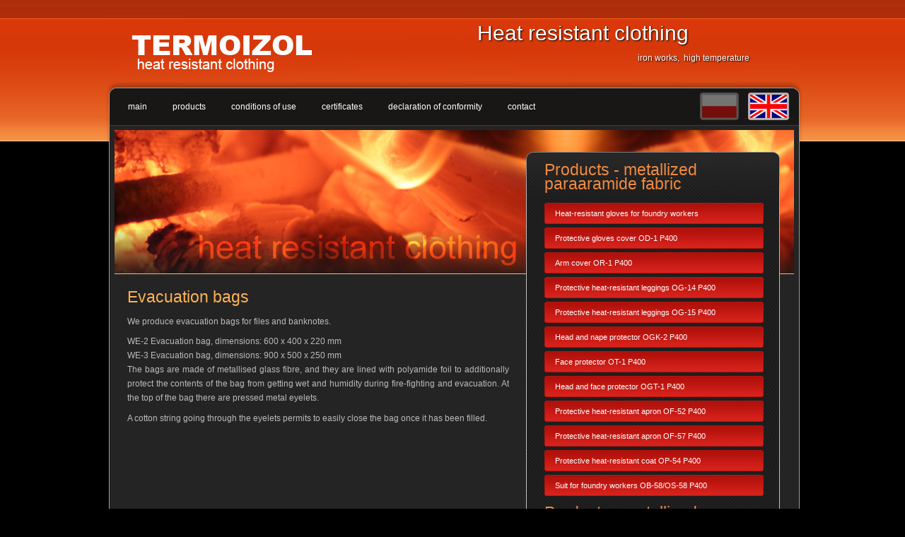

--- FILE ---
content_type: text/html; charset=utf-8
request_url: https://www.termoizol.pl/en/pages/1036.worki+ewakuacyjne.html
body_size: 3454
content:
<?xml version="1.0" encoding="utf-8"?><!DOCTYPE html PUBLIC "-//W3C//DTD XHTML 1.0 Transitional//EN" "http://www.w3.org/TR/xhtml1/DTD/xhtml1-transitional.dtd"><html xmlns="http://www.w3.org/1999/xhtml">	<head>
		
	<!--<base href="http://www.termoizol.pl/" />-->
	<!--<meta http-equiv="X-UA-Compatible" content="IE=Edge" />-->
	<meta http-equiv="Content-Type" content="text/html; charset=utf-8" />
  <link rel="canonical" href="/en/pages/1036.worki+ewakuacyjne.html" />
  
	<!--<meta http-equiv="Content-Language" content="en" />-->
	<link href="/cms-stylesheet?mode=read&amp;layout=termoizol&amp;layout_version=1&amp;site=2&amp;1643908621" rel="stylesheet" type="text/css" media="screen" />
	<link href="/cms-stylesheet?admin&amp;20260121" rel="stylesheet" type="text/css" media="screen" />
	<script src="/cms-javascript?mode=read&amp;layout=termoizol&amp;site=2&amp;lang=en&amp;lang_panel=pl&amp;1643908621" type="text/javascript"></script>
	
	<script type="text/javascript" src="/cms-javascript?layout=termoizol&amp;variant=1&amp;lang=en&amp;l=1&amp;1643908621"></script>
	<meta property="keywords" content="" /><title></title><meta property="description" content="" />
			<link rel="stylesheet" href="/_private/layouts/termoizol/shared/read/stylesheets/print.css" type="text/css" media="print" />
										<script type="text/javascript">
			if (!cms.ie(0,6)){
				jQuery(function(){
							//jQuery('#flash-top').flash({ swf:'/_private/layouts/termoizol/shared/read/flash/termoizol_logo.swf', width:250, height:100, wmode:'transparent' });
							jQuery('.l-x-title a').hover(function(){ jQuery(this).data('color',jQuery(this).css('color')); jQuery(this).stop().animate({ 'color':'#EC6500' }); }, function(){ jQuery(this).stop().animate({ 'color':jQuery(this).data('color') }); });
							jQuery('.cms-object-core_gallery-style-default a').hover(function(){ jQuery(this).stop().animate({ 'opacity':0.5 }); }, function(){ jQuery(this).stop().animate({ 'opacity':1 }); });
				});
			};
		</script>
	</head>

	<body class="l-layout-termoizol l-layout-termoizol-1 cms-mode-read cms-lang-en">
	<div class="l-body l-body-tinymce">
	<div class="l-body-2">
	
		<div class="l-content l-content-1">
		<div class="l-content l-content-2">
		<div class="l-content l-content-3">

			<div class="l-print">
					<div class="block">
					<p><b>TERMOIZOL<br />
					Zakład Produkcji<br />
					Odzieży Ochronnej Żaroodpornej</b><br />
					ul. Długa 15B<br />
					58-521 Jeżów Sudecki<br /> 
					POLAND<br />
					</div>
					<div class="block">
					<p>NIP: 611-010-00-88<br />
					Tel. 004875 767 58 19<br />
					Tel. kom. +48606 82 22 31<br />
					Fax 004875 713 26 25<br />
					e-mail: biuro@termoizol.pl<br />
					www.termoizol.pl
					</p>
					</div>
					</p>
			</div>
			
			<div class="l-place-top">
				<div class="l-place-top-menu l-menu-notrack"><div class="cms-object-area cms-object-area-style-orange"><div id="widget-2168" class="cms-object  cms-object-core_menu cms-object-core_menu-style-default    " style="margin-top:px;margin-bottom:px;"><div class=" cms-options"><input name="widget_id" value="string:2168" type="hidden" disabled="disabled" /><input name="preloaded" value="integer:1" type="hidden" disabled="disabled" /><input name="style" value="string:default" type="hidden" disabled="disabled" /><input name="lang" value="string:en" type="hidden" disabled="disabled" /><input name="read_type" value="string:read_core_menu_default" type="hidden" disabled="disabled" /><input name="nojs" value="integer:1" type="hidden" disabled="disabled" class="cms-options-css cms-options-css-nojs"/><input name="horizontal" value="integer:1" type="hidden" disabled="disabled" class="cms-options-css cms-options-css-horizontal"/><input name="menu_click_link" value="integer:1" type="hidden" disabled="disabled" class="cms-options-css cms-options-css-menu_click_link"/><input name="menu_click_arrow" value="integer:1" type="hidden" disabled="disabled" class="cms-options-css cms-options-css-menu_click_arrow"/></div>
<ul class="l-x-ul-level1"><li class=" l-x-1 l-x-first  l-x-li-level1  " ><a href="/en/pages/1000.html" class="l-x-a-level1  "   ><span class="l-x-link_content_first"></span><span class="l-x-link_content"><span class="l-x-link_content_title">main</span><span class="l-x-link_content_subtitle"></span></span><span class="l-x-link_content_last"></span><span class="l-x-link_content_bottom_first"></span><span class="l-x-link_content_bottom"></span><span class="l-x-link_content_bottom_last"></span></a></li>
<li class=" l-x-2   l-x-li-level1  " ><a href="/en/pages/1016.html" class="l-x-a-level1  "   ><span class="l-x-link_content_first"></span><span class="l-x-link_content"><span class="l-x-link_content_title">products</span><span class="l-x-link_content_subtitle"></span></span><span class="l-x-link_content_last"></span><span class="l-x-link_content_bottom_first"></span><span class="l-x-link_content_bottom"></span><span class="l-x-link_content_bottom_last"></span></a></li>
<li class=" l-x-3   l-x-li-level1  " ><a href="/en/pages/1037.html" class="l-x-a-level1  "   ><span class="l-x-link_content_first"></span><span class="l-x-link_content"><span class="l-x-link_content_title">conditions of use</span><span class="l-x-link_content_subtitle"></span></span><span class="l-x-link_content_last"></span><span class="l-x-link_content_bottom_first"></span><span class="l-x-link_content_bottom"></span><span class="l-x-link_content_bottom_last"></span></a></li>
<li class=" l-x-4   l-x-li-level1  " ><a href="/en/pages/1017.html" class="l-x-a-level1  "   ><span class="l-x-link_content_first"></span><span class="l-x-link_content"><span class="l-x-link_content_title">certificates</span><span class="l-x-link_content_subtitle"></span></span><span class="l-x-link_content_last"></span><span class="l-x-link_content_bottom_first"></span><span class="l-x-link_content_bottom"></span><span class="l-x-link_content_bottom_last"></span></a></li>
<li class=" l-x-5   l-x-li-level1  " ><a href="/en/pages/1060.html" class="l-x-a-level1  "   ><span class="l-x-link_content_first"></span><span class="l-x-link_content"><span class="l-x-link_content_title">declaration of conformity</span><span class="l-x-link_content_subtitle"></span></span><span class="l-x-link_content_last"></span><span class="l-x-link_content_bottom_first"></span><span class="l-x-link_content_bottom"></span><span class="l-x-link_content_bottom_last"></span></a></li>
<li class=" l-x-6  l-x-last l-x-li-level1  " ><a href="/en/pages/1019.html" class="l-x-a-level1  "   ><span class="l-x-link_content_first"></span><span class="l-x-link_content"><span class="l-x-link_content_title">contact</span><span class="l-x-link_content_subtitle"></span></span><span class="l-x-link_content_last"></span><span class="l-x-link_content_bottom_first"></span><span class="l-x-link_content_bottom"></span><span class="l-x-link_content_bottom_last"></span></a></li>
</ul>
</div></div></div>
				<div id="flash-top"></div>
				<div class="l-place-slogan"><div class="cms-object-area cms-object-area-style-indigo"><div id="widget-2169" class="cms-object  cms-object-core_text cms-object-core_text-style-default    " style="margin-top:px;margin-bottom:px;"><div class=" cms-options"><input name="widget_id" value="string:2169" type="hidden" disabled="disabled" /><input name="preloaded" value="integer:1" type="hidden" disabled="disabled" /><input name="style" value="string:default" type="hidden" disabled="disabled" /><input name="lang" value="string:en" type="hidden" disabled="disabled" /></div><h1 style="text-align:center;">Heat resistant clothing</h1>
<div>iron works,  high temperature             </div></div></div></div>
				<div class="flags">
					<a class="en selected" href="/en/pages/1036.html" title="english"></a>
					<a class="pl " href="/pl/strony/1036.html" title="polski"></a>
									</div>
			</div>
			
			<div class="l-content-min_height"></div>
			
			<div class="l-content-wrapper">
			
				<div class="l-content-main-left">
					<div class="l-content-wrapper-left l-menu-1">
					<div class="cms-object-area cms-object-area-style-pink"><div id="widget-2268" class="cms-object  cms-object-core_text cms-object-core_text-style-default    " style="margin-top:px;margin-bottom:px;"><div class=" cms-options"><input name="widget_id" value="string:2268" type="hidden" disabled="disabled" /><input name="preloaded" value="integer:1" type="hidden" disabled="disabled" /><input name="style" value="string:default" type="hidden" disabled="disabled" /><input name="lang" value="string:en" type="hidden" disabled="disabled" /></div><h1>Products - metallized paraaramide fabric</h1></div><div id="widget-2267" class="cms-object  cms-object-core_menu cms-object-core_menu-style-default    " style="margin-top:px;margin-bottom:px;"><div class=" cms-options"><input name="widget_id" value="string:2267" type="hidden" disabled="disabled" /><input name="preloaded" value="integer:1" type="hidden" disabled="disabled" /><input name="style" value="string:default" type="hidden" disabled="disabled" /><input name="lang" value="string:en" type="hidden" disabled="disabled" /><input name="read_type" value="string:read_core_menu_default" type="hidden" disabled="disabled" /><input name="nojs" value="integer:1" type="hidden" disabled="disabled" class="cms-options-css cms-options-css-nojs"/><input name="horizontal" value="integer:1" type="hidden" disabled="disabled" class="cms-options-css cms-options-css-horizontal"/><input name="menu_click_link" value="integer:1" type="hidden" disabled="disabled" class="cms-options-css cms-options-css-menu_click_link"/><input name="menu_click_arrow" value="integer:1" type="hidden" disabled="disabled" class="cms-options-css cms-options-css-menu_click_arrow"/></div>
<ul class="l-x-ul-level1"><li class=" l-x-1 l-x-first  l-x-li-level1  " ><a href="/en/pages/1042.html" class="l-x-a-level1  "   ><span class="l-x-link_content_first"></span><span class="l-x-link_content"><span class="l-x-link_content_title">Heat-resistant gloves for foundry workers</span><span class="l-x-link_content_subtitle"></span></span><span class="l-x-link_content_last"></span><span class="l-x-link_content_bottom_first"></span><span class="l-x-link_content_bottom"></span><span class="l-x-link_content_bottom_last"></span></a></li>
<li class=" l-x-2   l-x-li-level1  " ><a href="/en/pages/1054.html" class="l-x-a-level1  "   ><span class="l-x-link_content_first"></span><span class="l-x-link_content"><span class="l-x-link_content_title">Protective gloves cover OD-1 P400</span><span class="l-x-link_content_subtitle"></span></span><span class="l-x-link_content_last"></span><span class="l-x-link_content_bottom_first"></span><span class="l-x-link_content_bottom"></span><span class="l-x-link_content_bottom_last"></span></a></li>
<li class=" l-x-3   l-x-li-level1  " ><a href="/en/pages/1055.html" class="l-x-a-level1  "   ><span class="l-x-link_content_first"></span><span class="l-x-link_content"><span class="l-x-link_content_title">Arm cover OR-1 P400</span><span class="l-x-link_content_subtitle"></span></span><span class="l-x-link_content_last"></span><span class="l-x-link_content_bottom_first"></span><span class="l-x-link_content_bottom"></span><span class="l-x-link_content_bottom_last"></span></a></li>
<li class=" l-x-4   l-x-li-level1  " ><a href="/en/pages/1052.html" class="l-x-a-level1  "   ><span class="l-x-link_content_first"></span><span class="l-x-link_content"><span class="l-x-link_content_title">Protective heat-resistant leggings OG-14 P400</span><span class="l-x-link_content_subtitle"></span></span><span class="l-x-link_content_last"></span><span class="l-x-link_content_bottom_first"></span><span class="l-x-link_content_bottom"></span><span class="l-x-link_content_bottom_last"></span></a></li>
<li class=" l-x-5   l-x-li-level1  " ><a href="/en/pages/1053.html" class="l-x-a-level1  "   ><span class="l-x-link_content_first"></span><span class="l-x-link_content"><span class="l-x-link_content_title">Protective heat-resistant leggings OG-15 P400</span><span class="l-x-link_content_subtitle"></span></span><span class="l-x-link_content_last"></span><span class="l-x-link_content_bottom_first"></span><span class="l-x-link_content_bottom"></span><span class="l-x-link_content_bottom_last"></span></a></li>
<li class=" l-x-6   l-x-li-level1  " ><a href="/en/pages/1057.html" class="l-x-a-level1  "   ><span class="l-x-link_content_first"></span><span class="l-x-link_content"><span class="l-x-link_content_title">Head and nape protector OGK-2 P400</span><span class="l-x-link_content_subtitle"></span></span><span class="l-x-link_content_last"></span><span class="l-x-link_content_bottom_first"></span><span class="l-x-link_content_bottom"></span><span class="l-x-link_content_bottom_last"></span></a></li>
<li class=" l-x-7   l-x-li-level1  " ><a href="/en/pages/1056.html" class="l-x-a-level1  "   ><span class="l-x-link_content_first"></span><span class="l-x-link_content"><span class="l-x-link_content_title">Face protector OT-1 P400</span><span class="l-x-link_content_subtitle"></span></span><span class="l-x-link_content_last"></span><span class="l-x-link_content_bottom_first"></span><span class="l-x-link_content_bottom"></span><span class="l-x-link_content_bottom_last"></span></a></li>
<li class=" l-x-8   l-x-li-level1  " ><a href="/en/pages/1059.html" class="l-x-a-level1  "   ><span class="l-x-link_content_first"></span><span class="l-x-link_content"><span class="l-x-link_content_title">Head and face protector OGT-1 P400</span><span class="l-x-link_content_subtitle"></span></span><span class="l-x-link_content_last"></span><span class="l-x-link_content_bottom_first"></span><span class="l-x-link_content_bottom"></span><span class="l-x-link_content_bottom_last"></span></a></li>
<li class=" l-x-9   l-x-li-level1  " ><a href="/en/pages/1048.html" class="l-x-a-level1  "   ><span class="l-x-link_content_first"></span><span class="l-x-link_content"><span class="l-x-link_content_title">Protective heat-resistant apron OF-52 P400</span><span class="l-x-link_content_subtitle"></span></span><span class="l-x-link_content_last"></span><span class="l-x-link_content_bottom_first"></span><span class="l-x-link_content_bottom"></span><span class="l-x-link_content_bottom_last"></span></a></li>
<li class=" l-x-10   l-x-li-level1  " ><a href="/en/pages/1049.html" class="l-x-a-level1  "   ><span class="l-x-link_content_first"></span><span class="l-x-link_content"><span class="l-x-link_content_title">Protective heat-resistant apron OF-57 P400</span><span class="l-x-link_content_subtitle"></span></span><span class="l-x-link_content_last"></span><span class="l-x-link_content_bottom_first"></span><span class="l-x-link_content_bottom"></span><span class="l-x-link_content_bottom_last"></span></a></li>
<li class=" l-x-11   l-x-li-level1  " ><a href="/en/pages/1050.html" class="l-x-a-level1  "   ><span class="l-x-link_content_first"></span><span class="l-x-link_content"><span class="l-x-link_content_title">Protective heat-resistant coat OP-54 P400</span><span class="l-x-link_content_subtitle"></span></span><span class="l-x-link_content_last"></span><span class="l-x-link_content_bottom_first"></span><span class="l-x-link_content_bottom"></span><span class="l-x-link_content_bottom_last"></span></a></li>
<li class=" l-x-12  l-x-last l-x-li-level1  " ><a href="/en/pages/1051.html" class="l-x-a-level1  "   ><span class="l-x-link_content_first"></span><span class="l-x-link_content"><span class="l-x-link_content_title">Suit for foundry workers OB-58/OS-58 P400</span><span class="l-x-link_content_subtitle"></span></span><span class="l-x-link_content_last"></span><span class="l-x-link_content_bottom_first"></span><span class="l-x-link_content_bottom"></span><span class="l-x-link_content_bottom_last"></span></a></li>
</ul>
</div><div id="widget-2172" class="cms-object  cms-object-core_text cms-object-core_text-style-default    " style="margin-top:px;margin-bottom:px;"><div class=" cms-options"><input name="widget_id" value="string:2172" type="hidden" disabled="disabled" /><input name="preloaded" value="integer:1" type="hidden" disabled="disabled" /><input name="style" value="string:default" type="hidden" disabled="disabled" /><input name="lang" value="string:en" type="hidden" disabled="disabled" /></div><h1>Products - metallized fiberglass</h1></div><div id="widget-2173" class="cms-object  cms-object-core_menu cms-object-core_menu-style-default    " style="margin-top:px;margin-bottom:px;"><div class=" cms-options"><input name="widget_id" value="string:2173" type="hidden" disabled="disabled" /><input name="preloaded" value="integer:1" type="hidden" disabled="disabled" /><input name="style" value="string:default" type="hidden" disabled="disabled" /><input name="lang" value="string:en" type="hidden" disabled="disabled" /><input name="read_type" value="string:read_core_menu_default" type="hidden" disabled="disabled" /><input name="nojs" value="integer:1" type="hidden" disabled="disabled" class="cms-options-css cms-options-css-nojs"/><input name="horizontal" value="integer:1" type="hidden" disabled="disabled" class="cms-options-css cms-options-css-horizontal"/><input name="menu_click_link" value="integer:1" type="hidden" disabled="disabled" class="cms-options-css cms-options-css-menu_click_link"/><input name="menu_click_arrow" value="integer:1" type="hidden" disabled="disabled" class="cms-options-css cms-options-css-menu_click_arrow"/></div>
<ul class="l-x-ul-level1"><li class=" l-x-1 l-x-first  l-x-li-level1  " ><a href="/en/pages/1028.html" class="l-x-a-level1  "   ><span class="l-x-link_content_first"></span><span class="l-x-link_content"><span class="l-x-link_content_title">Heat-resistant gloves for foundry workers</span><span class="l-x-link_content_subtitle"></span></span><span class="l-x-link_content_last"></span><span class="l-x-link_content_bottom_first"></span><span class="l-x-link_content_bottom"></span><span class="l-x-link_content_bottom_last"></span></a></li>
<li class=" l-x-2   l-x-li-level1  " ><a href="/en/pages/1045.html" class="l-x-a-level1  "   ><span class="l-x-link_content_first"></span><span class="l-x-link_content"><span class="l-x-link_content_title">Protective gloves cover OD-1</span><span class="l-x-link_content_subtitle"></span></span><span class="l-x-link_content_last"></span><span class="l-x-link_content_bottom_first"></span><span class="l-x-link_content_bottom"></span><span class="l-x-link_content_bottom_last"></span></a></li>
<li class=" l-x-3   l-x-li-level1  " ><a href="/en/pages/1047.html" class="l-x-a-level1  "   ><span class="l-x-link_content_first"></span><span class="l-x-link_content"><span class="l-x-link_content_title">Arm cover OR-1</span><span class="l-x-link_content_subtitle"></span></span><span class="l-x-link_content_last"></span><span class="l-x-link_content_bottom_first"></span><span class="l-x-link_content_bottom"></span><span class="l-x-link_content_bottom_last"></span></a></li>
<li class=" l-x-4   l-x-li-level1  " ><a href="/en/pages/1026.html" class="l-x-a-level1  "   ><span class="l-x-link_content_first"></span><span class="l-x-link_content"><span class="l-x-link_content_title">Protective heat-resistant leggings OG-14</span><span class="l-x-link_content_subtitle"></span></span><span class="l-x-link_content_last"></span><span class="l-x-link_content_bottom_first"></span><span class="l-x-link_content_bottom"></span><span class="l-x-link_content_bottom_last"></span></a></li>
<li class=" l-x-5   l-x-li-level1  " ><a href="/en/pages/1039.html" class="l-x-a-level1  "   ><span class="l-x-link_content_first"></span><span class="l-x-link_content"><span class="l-x-link_content_title">Protective heat-resistant leggings OG-15</span><span class="l-x-link_content_subtitle"></span></span><span class="l-x-link_content_last"></span><span class="l-x-link_content_bottom_first"></span><span class="l-x-link_content_bottom"></span><span class="l-x-link_content_bottom_last"></span></a></li>
<li class=" l-x-6   l-x-li-level1  " ><a href="/en/pages/1027.html" class="l-x-a-level1  "   ><span class="l-x-link_content_first"></span><span class="l-x-link_content"><span class="l-x-link_content_title">Head protector OGK-1</span><span class="l-x-link_content_subtitle"></span></span><span class="l-x-link_content_last"></span><span class="l-x-link_content_bottom_first"></span><span class="l-x-link_content_bottom"></span><span class="l-x-link_content_bottom_last"></span></a></li>
<li class=" l-x-7   l-x-li-level1  " ><a href="/en/pages/1046.html" class="l-x-a-level1  "   ><span class="l-x-link_content_first"></span><span class="l-x-link_content"><span class="l-x-link_content_title">Head and nape protector OGK-2</span><span class="l-x-link_content_subtitle"></span></span><span class="l-x-link_content_last"></span><span class="l-x-link_content_bottom_first"></span><span class="l-x-link_content_bottom"></span><span class="l-x-link_content_bottom_last"></span></a></li>
<li class=" l-x-8   l-x-li-level1  " ><a href="/en/pages/1040.html" class="l-x-a-level1  "   ><span class="l-x-link_content_first"></span><span class="l-x-link_content"><span class="l-x-link_content_title">Face protector OT-1</span><span class="l-x-link_content_subtitle"></span></span><span class="l-x-link_content_last"></span><span class="l-x-link_content_bottom_first"></span><span class="l-x-link_content_bottom"></span><span class="l-x-link_content_bottom_last"></span></a></li>
<li class=" l-x-9   l-x-li-level1  " ><a href="/en/pages/1058.html" class="l-x-a-level1  "   ><span class="l-x-link_content_first"></span><span class="l-x-link_content"><span class="l-x-link_content_title">Head and face protector OGT-1</span><span class="l-x-link_content_subtitle"></span></span><span class="l-x-link_content_last"></span><span class="l-x-link_content_bottom_first"></span><span class="l-x-link_content_bottom"></span><span class="l-x-link_content_bottom_last"></span></a></li>
<li class=" l-x-10   l-x-li-level1  " ><a href="/en/pages/1030.html" class="l-x-a-level1  "   ><span class="l-x-link_content_first"></span><span class="l-x-link_content"><span class="l-x-link_content_title">Protective heat-resistant apron OF-52</span><span class="l-x-link_content_subtitle"></span></span><span class="l-x-link_content_last"></span><span class="l-x-link_content_bottom_first"></span><span class="l-x-link_content_bottom"></span><span class="l-x-link_content_bottom_last"></span></a></li>
<li class=" l-x-11   l-x-li-level1  " ><a href="/en/pages/1031.html" class="l-x-a-level1  "   ><span class="l-x-link_content_first"></span><span class="l-x-link_content"><span class="l-x-link_content_title">Protective heat-resistant apron OF-56</span><span class="l-x-link_content_subtitle"></span></span><span class="l-x-link_content_last"></span><span class="l-x-link_content_bottom_first"></span><span class="l-x-link_content_bottom"></span><span class="l-x-link_content_bottom_last"></span></a></li>
<li class=" l-x-12   l-x-li-level1  " ><a href="/en/pages/1032.html" class="l-x-a-level1  "   ><span class="l-x-link_content_first"></span><span class="l-x-link_content"><span class="l-x-link_content_title">Protective heat-resistant coat OP-54</span><span class="l-x-link_content_subtitle"></span></span><span class="l-x-link_content_last"></span><span class="l-x-link_content_bottom_first"></span><span class="l-x-link_content_bottom"></span><span class="l-x-link_content_bottom_last"></span></a></li>
<li class=" l-x-13   l-x-li-level1  " ><a href="/en/pages/1034.html" class="l-x-a-level1  "   ><span class="l-x-link_content_first"></span><span class="l-x-link_content"><span class="l-x-link_content_title">Suit for foundry workers OB-50/OS-50</span><span class="l-x-link_content_subtitle"></span></span><span class="l-x-link_content_last"></span><span class="l-x-link_content_bottom_first"></span><span class="l-x-link_content_bottom"></span><span class="l-x-link_content_bottom_last"></span></a></li>
<li class=" l-x-14   l-x-li-level1  " ><a href="/en/pages/1033.html" class="l-x-a-level1  "   ><span class="l-x-link_content_first"></span><span class="l-x-link_content"><span class="l-x-link_content_title">Suit for foundry workers OB-58/OS-58</span><span class="l-x-link_content_subtitle"></span></span><span class="l-x-link_content_last"></span><span class="l-x-link_content_bottom_first"></span><span class="l-x-link_content_bottom"></span><span class="l-x-link_content_bottom_last"></span></a></li>
<li class=" l-x-15   l-x-li-level1  " ><a href="/en/pages/1035.html" class="l-x-a-level1  "   ><span class="l-x-link_content_first"></span><span class="l-x-link_content"><span class="l-x-link_content_title">Heavy fireman’s suit USC-4</span><span class="l-x-link_content_subtitle"></span></span><span class="l-x-link_content_last"></span><span class="l-x-link_content_bottom_first"></span><span class="l-x-link_content_bottom"></span><span class="l-x-link_content_bottom_last"></span></a></li>
<li class=" l-x-16   l-x-li-level1  " ><a href="/en/pages/1029.html" class="l-x-a-level1  "   ><span class="l-x-link_content_first"></span><span class="l-x-link_content"><span class="l-x-link_content_title">Welding screens</span><span class="l-x-link_content_subtitle"></span></span><span class="l-x-link_content_last"></span><span class="l-x-link_content_bottom_first"></span><span class="l-x-link_content_bottom"></span><span class="l-x-link_content_bottom_last"></span></a></li>
<li class=" l-x-selected  l-x-17  l-x-last l-x-li-level1  " ><a href="/en/pages/1036.worki+ewakuacyjne.html" class="l-x-a-level1  l-x-a-selected  "   ><span class="l-x-link_content_first"></span><span class="l-x-link_content"><span class="l-x-link_content_title">Evacuation bags</span><span class="l-x-link_content_subtitle"></span></span><span class="l-x-link_content_last"></span><span class="l-x-link_content_bottom_first"></span><span class="l-x-link_content_bottom"></span><span class="l-x-link_content_bottom_last"></span></a></li>
</ul>
</div></div>					</div>
				</div>
				
				<div class="l-content-main-right">
					<div class="l-content-wrapper-right">
					
						<div class="l-place-content"><div class="cms-object-area cms-object-area-style-khaki"><div id="widget-2174" class="cms-object  cms-object-core_text cms-object-core_text-style-default    " style="margin-top:px;margin-bottom:px;"><div class=" cms-options"><input name="widget_id" value="string:2174" type="hidden" disabled="disabled" /><input name="preloaded" value="integer:1" type="hidden" disabled="disabled" /><input name="style" value="string:default" type="hidden" disabled="disabled" /><input name="lang" value="string:en" type="hidden" disabled="disabled" /></div><h1>Evacuation bags</h1>
<p>We produce evacuation bags for files and banknotes. </p>
<ul><li>WE-2 Evacuation bag, dimensions: 600 x 400 x 220 mm</li>
<li>WE-3 Evacuation bag, dimensions: 900 x 500 x 250 mm </li>
</ul><p style="text-align:justify;">The bags are made of metallised glass fibre, and they are lined with polyamide foil to additionally protect the contents of the bag from getting wet and humidity during fire-fighting  and evacuation. At the top of the bag there are pressed metal eyelets. </p>
<p style="text-align:justify;">A cotton string going through the eyelets permits to easily close the bag once it has been filled.</p></div></div></div>
						<div class="l-place-content"><div class="cms-object-area cms-object-area-style-magenta"></div></div>

						<div class="l-place-2">
							<div class="l-place-left"><div class="cms-object-area cms-object-area-style-red"></div></div>
							<div class="l-place-right"><div class="cms-object-area cms-object-area-style-green"></div></div>
						</div>

						<div class="l-place-content"><div class="cms-object-area cms-object-area-style-tan"></div></div>

						<div class="l-place-2">
							<div class="l-place-left"><div class="cms-object-area cms-object-area-style-red2"></div></div>
							<div class="l-place-right"><div class="cms-object-area cms-object-area-style-green2"></div></div>
						</div>

						<div class="l-place-content"><div class="cms-object-area cms-object-area-style-cyan"></div></div>
						
					</div>
				</div>
				
			</div>
			
			<div class="l-place-footer l-menu-notrack">
					<div class="l-copyright"><div class="cms-object-area cms-object-area-style-yellow"><div id="widget-2171" class="cms-object  cms-object-core_text cms-object-core_text-style-default    " style="margin-top:px;margin-bottom:px;"><div class=" cms-options"><input name="widget_id" value="string:2171" type="hidden" disabled="disabled" /><input name="preloaded" value="integer:1" type="hidden" disabled="disabled" /><input name="style" value="string:default" type="hidden" disabled="disabled" /><input name="lang" value="string:en" type="hidden" disabled="disabled" /></div><div>
<p><a title="strony internetowe" href="http://geosigma.pl">GeoSIGMA</a>, <a title="Ruby On Rails CMS" href="http://starware.com.pl">StarWare</a></p>
</div></div></div></div>
					<div class="l-menu-footer"><div class="cms-object-area cms-object-area-style-blue"><div id="widget-2170" class="cms-object  cms-object-core_menu cms-object-core_menu-style-default    " style="margin-top:px;margin-bottom:px;"><div class=" cms-options"><input name="widget_id" value="string:2170" type="hidden" disabled="disabled" /><input name="preloaded" value="integer:1" type="hidden" disabled="disabled" /><input name="style" value="string:default" type="hidden" disabled="disabled" /><input name="lang" value="string:en" type="hidden" disabled="disabled" /><input name="read_type" value="string:read_core_menu_default" type="hidden" disabled="disabled" /><input name="nojs" value="integer:1" type="hidden" disabled="disabled" class="cms-options-css cms-options-css-nojs"/><input name="horizontal" value="integer:1" type="hidden" disabled="disabled" class="cms-options-css cms-options-css-horizontal"/><input name="menu_click_link" value="integer:1" type="hidden" disabled="disabled" class="cms-options-css cms-options-css-menu_click_link"/><input name="menu_click_arrow" value="integer:1" type="hidden" disabled="disabled" class="cms-options-css cms-options-css-menu_click_arrow"/></div>
<ul class="l-x-ul-level1"><li class=" l-x-1 l-x-first  l-x-li-level1  " ><a href="/en/pages/1016.html" class="l-x-a-level1  "   ><span class="l-x-link_content_first"></span><span class="l-x-link_content"><span class="l-x-link_content_title">products</span><span class="l-x-link_content_subtitle"></span></span><span class="l-x-link_content_last"></span><span class="l-x-link_content_bottom_first"></span><span class="l-x-link_content_bottom"></span><span class="l-x-link_content_bottom_last"></span></a></li>
<li class=" l-x-2   l-x-li-level1  " ><a href="/en/pages/1037.html" class="l-x-a-level1  "   ><span class="l-x-link_content_first"></span><span class="l-x-link_content"><span class="l-x-link_content_title">conditions of use</span><span class="l-x-link_content_subtitle"></span></span><span class="l-x-link_content_last"></span><span class="l-x-link_content_bottom_first"></span><span class="l-x-link_content_bottom"></span><span class="l-x-link_content_bottom_last"></span></a></li>
<li class=" l-x-3   l-x-li-level1  " ><a href="/en/pages/1017.html" class="l-x-a-level1  "   ><span class="l-x-link_content_first"></span><span class="l-x-link_content"><span class="l-x-link_content_title">certificates</span><span class="l-x-link_content_subtitle"></span></span><span class="l-x-link_content_last"></span><span class="l-x-link_content_bottom_first"></span><span class="l-x-link_content_bottom"></span><span class="l-x-link_content_bottom_last"></span></a></li>
<li class=" l-x-4  l-x-last l-x-li-level1  " ><a href="/en/pages/1019.html" class="l-x-a-level1  "   ><span class="l-x-link_content_first"></span><span class="l-x-link_content"><span class="l-x-link_content_title">contact</span><span class="l-x-link_content_subtitle"></span></span><span class="l-x-link_content_last"></span><span class="l-x-link_content_bottom_first"></span><span class="l-x-link_content_bottom"></span><span class="l-x-link_content_bottom_last"></span></a></li>
</ul>
</div></div></div>
			</div>
				
		</div>
		</div>
		</div>
		
		
		
		<script type="text/javascript" >
//<![CDATA[

cms.init({ page:'1036', mode:'read', lang:'en', langpanel:'pl', url_action:'/cms-ajax', url_root:'/', url_help:'/public/help/pl/', help_active:0 ,privilage: { site:'read', page:'read'}, mobile:false }); jQuery(function(){ jQuery(cms.findObjects('body')).cms_object({}); });

//]]>
</script>
	</div>
	</div>
	
	</body>
</html>


--- FILE ---
content_type: text/css; charset=utf-8
request_url: https://www.termoizol.pl/cms-stylesheet?mode=read&layout=termoizol&layout_version=1&site=2&1643908621
body_size: 7768
content:
/* from cache: 1643908621 */
/*

./_engine/shared/stylesheets/style.css
 ./_engine/shared/stylesheets/./reset.css
./_private/layouts/termoizol/1/read/stylesheets/before_widgets.css
 ./_private/layouts/termoizol/1/read/stylesheets/./../../../shared/read/stylesheets/before_widgets.css
  ./_private/layouts/termoizol/1/read/stylesheets/./../../../shared/read/stylesheets/./jquery-ui/jquery-ui.css
  ./_private/layouts/termoizol/1/read/stylesheets/./../../../shared/read/stylesheets/./_layout.css
  ./_private/layouts/termoizol/1/read/stylesheets/./../../../shared/read/stylesheets/./_areas.css
./_engine/widgets/core_text/styles/_shared/read/stylesheets/style.css
./_engine/widgets/core_menu/styles/default/read/stylesheets/style.css
./_engine/widgets/core_items_one/styles/default/read/stylesheets/style.css
 ./_engine/widgets/core_items_one/styles/default/read/stylesheets/./../../../../../../shared/javascripts/jquery/jquery.fancybox/jquery.fancybox.css
./_engine/widgets/core_items/styles/default/read/stylesheets/style.css
./_engine/widgets/core_gallery/styles/default/read/stylesheets/style.css
 ./_engine/widgets/core_gallery/styles/default/read/stylesheets/./../../../../../../shared/javascripts/jquery/jquery.fancybox/jquery.fancybox.css
./_engine/widgets/core_googlemaps/styles/_shared/read/stylesheets/style.css
./_private/layouts/termoizol/1/read/stylesheets/after_widgets.css
 ./_private/layouts/termoizol/1/read/stylesheets/./../../../shared/read/stylesheets/after_widgets.css
  ./_private/layouts/termoizol/1/read/stylesheets/./../../../shared/read/stylesheets/./_superfish.css
  ./_private/layouts/termoizol/1/read/stylesheets/./../../../shared/read/stylesheets/./_widgets.css
  ./_private/layouts/termoizol/1/read/stylesheets/./../../../shared/read/stylesheets/./_tinymce.css
*/

/*==  == */


/*== ./_engine/shared/stylesheets/style.css == */
/*== ./_engine/shared/stylesheets/./reset.css == */
html,body,div,span,applet,object,iframe,h1,h2,h3,h4,h5,h6,p,blockquote,pre,a,abbr,acronym,address,big,cite,code,del,dfn,em,font,img,ins,kbd,q,s,samp,small,strike,strong,sub,sup,tt,var,b,u,i,center,dl,dt,dd,ol,ul,li,fieldset,form,label,legend,table,caption,tbody,tfoot,thead,tr,th,td{margin:0;padding:0;border:0;outline:0;font-size:100%;vertical-align:baseline;background:transparent;}body{line-height:1;}ol,ul{list-style:none;}blockquote,q{quotes:none;}blockquote:before,blockquote:after,q:before,q:after{content:'';content:none;}:focus{outline:0;}ins{text-decoration:none;}del{text-decoration:line-through;}table{border-collapse:collapse;border-spacing:0;}body {text-align:center;}
#cms-ajax_loader {background:red;color:white;position:absolute;display:none;font-size:10px;padding:3px;}
.cms-options {display:none;}
.cms-options .cms-options-css {visibility:hidden;}
.l-body {overflow:hidden;text-align:left;}
.l-content {text-align:left;}
.cms-flash_messages {margin:0px;padding:10px;background:#E2F584;text-align:center;color:black;font-size:11px;}
.ui-widget-overlay,#fancybox-overlay {background:black;opacity:0.8;filter:alpha(opacity=80);}
.ui-widget-overlay {left:0;position:absolute;top:0;}
.cms-mode-read .cms-form_message-error {color:white;background-color:red;}
.cms-mode-read .cms-form_message-error:hover {background:#E90000;}
.l-body-tinymce table {border-collapse:collapse;margin:auto;}
.l-body-tinymce table td,.l-body-tinymce table th {padding:3px;}
br.clear {clear:both;font-size:0px;height:0px;width:100%;}
sup {vertical-align:top;}
sub {vertical-align:bottom;}
.l-body-tinymce table.l-cms-table-noborder,table.l-cms-table-noborder {border:none;}
.l-body-tinymce table.l-cms-table-noborder td,.l-body-tinymce table.l-cms-table-noborder th,table.l-cms-table-noborder td,table.l-cms-table-noborder th {border:none;}
input[type=button],input[type=submit] {cursor:pointer;}
.cms-ui-charcounter {font-size:10px;}
.cms-ui-charcounter-overflow {color:red;}
.l-x-captcha img {vertical-align:middle;border:1px solid #aaaaaa;border-radius:3px;-moz-border-radius:3px;-webkit-border-radius:3px;}.l-x-captcha .text {}.cms-nomobile .l-mobile {display:none;}
.cms-mobile .l-mobile {display:block;}
.cms-mobile .l-mobile-inline {display:inline;}
.cms-mobile .l-mobile-inlineblock {display:inline-block;}
.cms-mobile .l-nomobile {display:none;}
.ui-selectmenu {display:block;display:inline-block;position:relative;height:2.2em;vertical-align:middle;text-decoration:none;overflow:hidden;zoom:1;}
.ui-selectmenu-icon {position:absolute;right:6px;margin-top:-8px;top:50%;}
.ui-selectmenu-menu {padding:0;margin:0;position:absolute;top:0;display:none;z-index:1005;} .ui-selectmenu-menuul {padding:0;margin:0;list-style:none;position:relative;overflow:auto;overflow-y:auto;overflow-x:hidden;-webkit-overflow-scrolling:touch;} .ui-selectmenu-open {display:block;}
.ui-selectmenu-menu-popup {margin-top:-1px;}
.ui-selectmenu-menu li {padding:0;margin:0;display:block;border-top:1px dotted transparent;border-bottom:1px dotted transparent;border-right-width:0 !important;border-left-width:0 !important;font-weight:normal !important;}
.ui-selectmenu-menu li a,.ui-selectmenu-status {line-height:1.4em;display:block;padding:.405em 2.1em .405em 1em;outline:none;text-decoration:none;}
.ui-selectmenu-menu li.ui-state-disabled a,.ui-state-disabled {cursor:default;}
.ui-selectmenu-menu li.ui-selectmenu-hasIcon a,.ui-selectmenu-hasIcon .ui-selectmenu-status {padding-left:20px;position:relative;margin-left:5px;}
.ui-selectmenu-menu li .ui-icon,.ui-selectmenu-status .ui-icon {position:absolute;top:1em;margin-top:-8px;left:0;}
.ui-selectmenu-status {line-height:1.4em;}
.ui-selectmenu-menu li span,.ui-selectmenu-status span {display:block;margin-bottom:.2em;}
.ui-selectmenu-menu li .ui-selectmenu-item-header {font-weight:bold;}
.ui-selectmenu-menu li .ui-selectmenu-item-footer {opacity:.8;}
.ui-selectmenu-menu .ui-selectmenu-group {font-size:1em;}
.ui-selectmenu-menu .ui-selectmenu-group .ui-selectmenu-group-label {line-height:1.4em;display:block;padding:.6em .5em 0;font-weight:bold;}
.ui-selectmenu-menu .ui-selectmenu-group ul {margin:0;padding:0;}
* html .ui-selectmenu-menu li {border-color:pink;filter:chroma(color=pink);width:100%;}
* html .ui-selectmenu-menu li a {position:relative}
*+html .ui-state-disabled,*+html .ui-state-disabled a {color:silver;}
.cms-googlemap img{max-width:inherit;}.cms-paginator-next,.cms-paginator-prev {display:none;}
.cms-items .cms-paginator-next,.cms-items .cms-paginator-prev {display:none;}
.xcookie {position:fixed;left:0px;bottom:0px;right:0px;padding:3px 2px;background:#eeeeee;font-size:12px;line-height:120%;text-align:center;color:#333333;text-shadow:none;z-index:10000;border-top:1px solid #aaaaaa;}.xcookie a {text-decoration:none;font-weight:bold;color:black;cursor:pointer;}
.xcookie a.js-close {padding:0px 4px;background:#333333;color:white;border-radius:3px;padding:10px;display:inline-block;}
.xcookie a.js-close:hover {background:#444444;text-decoration:none;}
body.mceContentBody {border-right:1px dotted lime !important;overflow:auto !important;}


/*== ./_private/layouts/termoizol/1/read/stylesheets/before_widgets.css == */
/*== ./_private/layouts/termoizol/1/read/stylesheets/./../../../shared/read/stylesheets/before_widgets.css == */
/*== ./_private/layouts/termoizol/1/read/stylesheets/./../../../shared/read/stylesheets/./jquery-ui/jquery-ui.css == */
/*== ./_private/layouts/termoizol/1/read/stylesheets/./../../../shared/read/stylesheets/./_layout.css == */
body {color:#bbbbbb;background:url('/_private/layouts/termoizol/1/read/stylesheets/../../../shared/read/stylesheets/../images/bg.png') black;font-family:Verdana,Arial,Helvetica,sans-serif;text-align:left;font-size:12px;line-height:170%;}.l-print {display:none;}
.l-body {width:100%;margin:0;text-align:center;padding:0px;color:#bbbbbb;background:url('/_private/layouts/termoizol/1/read/stylesheets/../../../shared/read/stylesheets/../images/bg_top.jpg') top center repeat-x;padding-bottom:30px;}.l-content {width:1000px;margin:auto;text-align:left;overflow:hidden;}
.l-content-1 {background:url('/_private/layouts/termoizol/1/read/stylesheets/../../../shared/read/stylesheets/../images/repeater.jpg') left 548px repeat-y;}
.l-content-2 {background:url('/_private/layouts/termoizol/1/read/stylesheets/../../../shared/read/stylesheets/../images/top_pl.jpg') top left no-repeat;}
.l-content-3 {background:url('/_private/layouts/termoizol/1/read/stylesheets/../../../shared/read/stylesheets/../images/bottom.jpg') bottom left no-repeat;}
.cms-lang-en .l-content-2 {background:url('/_private/layouts/termoizol/1/read/stylesheets/../../../shared/read/stylesheets/../images/top_en.jpg') top left no-repeat;}
.l-content-main-left {float:right;width:385px;overflow:hidden;margin-right:0px;}.l-content-main-right {float:left;width:580px;overflow:hidden;margin-top:10px;}
.l-place-footer {height:180px;clear:both;position:relative;}
.l-place-footer .l-menu-footer {position:absolute;left:20px;height:18px;top:18px;width:570px;}
.l-place-footer .l-copyright {position:absolute;right:60px;height:18px;width:200px;top:50px;}
.l-place-top {width:984px;height:180px;clear:both;position:relative;z-index:12}
.l-place-top-menu {position:absolute;top:136px;left:23px;width:690px;height:30px;}
#flash-top {position:absolute;z-index:6;height:100px;width:250px;}
.l-place-slogan {position:absolute;right:25px;top:37px;width:550px;height:75px;}
.l-place-top .flags {position:absolute;right:2px;bottom:4px;width:150px;height:50px;}
.l-place-top .flags a {display:block;width:70px;height:50px;float:right;margin:0px;background:url('/_private/layouts/termoizol/1/read/stylesheets/../../../shared/read/stylesheets/../images/flagi.jpg') no-repeat left top;}
.l-place-top .flags .pl{background-position:0px 0px;}
.l-place-top .flags .en {background-position:-70px 0px;}
.l-place-top .flags .ru {background-position:-140px 0px;}
.l-place-top .flags a.pl:hover,.l-place-top .flags .selected.pl {background-position:0px -50px;}
.l-place-top .flags a.en:hover,.l-place-top .flags .selected.en {background-position:-70px -50px;}
.l-place-top .flags a.ru:hover,.l-place-top .flags .selected.ru {background-position:-140px -50px;}
.l-place-content {clear:both;}
.l-content-min_height {float:left;width:0px;height:400px;}
.l-content-wrapper{}.l-content-wrapper-left {margin-left:15px;margin-top:50px;width:310px;}.l-content-wrapper-right {margin-left:40px;margin-top:220px;width:540px;}.l-place-2 {clear:both;}
.l-place-2 .l-place-left {width:260px;float:left;}
.l-place-2 .l-place-right {width:260px;float:right;}
br.clear {clear:both;font-size:0px;height:0px;width:100%;}h1 {font-size:23px;color:#FDB255;margin:0px 0px 15px 0px;font-weight:normal;font-family:Trebuchet MS,Arial;}
h2 {font-size:19px;color:#dddddd;margin:0px 0px 10px 0px;font-weight:normal;font-family:Trebuchet MS,Arial;}
h3 {font-size:18px;color:#dddddd;margin:0px 0px 10px 0px;font-weight:normal;font-family:Trebuchet MS,Arial;}
h4 {font-size:15px;color:#dddddd;margin:0px 0px 10px 0px;font-weight:normal;font-family:Trebuchet MS,Arial;}
a {color:#CEDDEF;}
a:hover {color:white;}
p {margin-bottom:0.7em;}
#fancybox-overlay {background:black;}
.l-body-tinymce table th {background:#525252;}
.l-body-tinymce table th,.l-body-tinymce table td {border:1px solid #8A8A8A;}
/*== ./_private/layouts/termoizol/1/read/stylesheets/./../../../shared/read/stylesheets/./_areas.css == */
.cms-object-area-style-red {text-align:left;overflow:hidden;margin:0px;}
.cms-object-area-style-green {text-align:left;overflow:hidden;margin:0px;}
.cms-object-area-style-olive {text-align:left;overflow:hidden;margin:0px;}
.cms-object-area-style-red2,.cms-object-area-style-green2,.cms-object-area-style-olive2,.cms-object-area-style-cyan {text-align:left;overflow:hidden;margin:0px;}
.cms-object-area-style-orange {text-align:right;overflow:visible;}
.cms-object-area-style-blue {text-align:left;height:25px;overflow:hidden;font-size:11px;}
.cms-object-area-style-yellow {text-align:right;overflow:hidden;font-size:11px;line-height:120%;}
.cms-object-area-style-coral {text-align:left;}
.cms-object-area-style-magenta {text-align:left;}.cms-object-area-style-pink {text-align:left;}
.cms-object-area-style-khaki {text-align:left;}
.cms-object-area-style-indigo {text-align:left;text-align:right;color:white;text-shadow:1px 1px 2px black;}
.cms-object-area-style-indigo h1 {color:white;font-size:30px;}
.cms-object-area-style-orange.mceContentBody {width:900px;background:#272727;}.cms-object-area-style-teal.mceContentBody {width:900px;background:#272727;}.cms-object-area-style-pink.mceContentBody {width:310px;background:#2E2A29;}.cms-object-area-style-green.mceContentBody {width:260px;background:#272727;}
.cms-object-area-style-red.mceContentBody {width:260px;background:#272727;}
.cms-object-area-style-green2.mceContentBody {width:260px;background:#272727;}
.cms-object-area-style-red2.mceContentBody {width:260px;background:#272727;}.cms-object-area-style-cyan.mceContentBody {width:540px;background:#272727;}.cms-object-area-style-coral.mceContentBody {width:540px;background:#272727;}.cms-object-area-style-yellow.mceContentBody {width:200px;background:url('/_private/layouts/termoizol/1/read/stylesheets/../../../shared/read/stylesheets/../images/bg.jpg');}.cms-object-area-style-blue.mceContentBody {width:570px;background:url('/_private/layouts/termoizol/1/read/stylesheets/../../../shared/read/stylesheets/../images/bg.jpg');}.cms-object-area-style-magenta.mceContentBody {width:540px;background:#272727;}.cms-object-area-style-khaki.mceContentBody {width:540px;background:#272727;}.cms-object-area-style-indigo.mceContentBody {width:500px;background:#272727;}.cms-object-area-style-pink h1 {color:#EF8B42}
.cms-object-area-style-red h1,.cms-object-area-style-green h1,.cms-object-area-style-olive h1 {border-bottom:1px solid #aaaaaa;padding:0px 5px 5px 0px;font-weight:normal;font-size:17px;text-align:left;}
.cms-object-area-style-red2 h1,.cms-object-area-style-green2 h1,.cms-object-area-style-olive2 h1 {border:1px solid #111111;padding:5px 10px;font-weight:normal;font-size:15px;text-align:left;color:#bbbbbb;background:#37383A;}
.cms-object-area-style-red2 ul.l-cms-li-1 li,.cms-object-area-style-green2 ul.l-cms-li-1 li,.cms-object-area-style-olive2 ul.l-cms-li-1 li {border-bottom:1px dotted #555555;text-align:left;padding:4px 0px 4px 20px;background:url('/_private/layouts/termoizol/1/read/stylesheets/../../../shared/read/stylesheets/../images/li2.png') left 1px no-repeat;}
.cms-object-area-style-red2 li,.cms-object-area-style-green2 li,.cms-object-area-style-olive2 li {border-bottom:1px dotted #555555;text-align:left;padding:4px 0px 4px 20px;background:url('/_private/layouts/termoizol/1/read/stylesheets/../../../shared/read/stylesheets/../images/li2.png') left 1px no-repeat;}
.cms-object-area-style-red2 ul,.cms-object-area-style-green2 ul,.cms-object-area-style-olive2 ul {list-style-type:none !important;padding:0 !important;}
.cms-object-area-style-red ul,.cms-object-area-style-green ul,.l-layout-l4.cms-object-area-style-olive ul {list-style-type:none !important;padding:0px !important;}
.cms-object-area-style-red li,.cms-object-area-style-green li,.cms-object-area-style-olive li {border-bottom:1px dotted #bbbbbb;padding:4px 0px 4px 20px;background:url('/_private/layouts/termoizol/1/read/stylesheets/../../../shared/read/stylesheets/../images/li1.png') no-repeat left 1px;}
.cms-object-area-style-yellow a {color:#4C8EC4;}
.cms-object-area-style-yellow a:hover {color:#63A4D9;}


/*== ./_engine/widgets/core_text/styles/_shared/read/stylesheets/style.css == */
.cms-object-core_text-style-default {overflow:hidden;}


/*== ./_engine/widgets/core_menu/styles/default/read/stylesheets/style.css == */
.cms-object-core_menu-style-default {overflow:visible;}
.cms-object-core_menu-style-default .l-x-link_content_first,.cms-object-core_menu-style-default .l-x-link_content_subtitle,.cms-object-core_menu-style-default .l-x-link_content_last {display:none;}
.cms-object-core_menu-style-default .l-x-link_content_bottom_first {display:none;}
.cms-object-core_menu-style-default .l-x-link_content_bottom {display:none;}
.cms-object-core_menu ul ul {display:none;}
.cms-object-core_menu .cms-menu-collapsed > ul {display:none;}
.cms-object-core_menu .cms-menu-track > ul {display:block;}.cms-object-core_menu .cms-menu-expanded > ul {display:block;}
.cms-object-core_menu .l-x-opened > ul {display:block;}
.cms-object-core_menu .l-x-selected > ul {display:block;}
 .l-menu-vertical .cms-options-css-supersubs {visibility:visible;}
.l-menu-track .cms-options-css-show_track {visibility:visible;}
.l-menu-nojs .cms-options-css-nojs {visibility:visible;}
.l-menu-horizontal .cms-options-css-horizontal {visibility:visible;}
.l-menu-click_link .cms-options-css-menu_click_link {visibility:visible;}
.l-menu-click_arrow .cms-options-css-menu_click_arrow {visibility:visible;}
.cms-object-area-style-orange {overflow:visible;z-index:20;}
.cms-object-core_menu .cms-menu-collapsed ul {display:none;}
.cms-object-core_menu ul.cmsmenu ul {display:block !important;visibility:hidden !important;}


/*== ./_engine/widgets/core_items_one/styles/default/read/stylesheets/style.css == */
/*== ./_engine/widgets/core_items_one/styles/default/read/stylesheets/./../../../../../../shared/javascripts/jquery/jquery.fancybox/jquery.fancybox.css == */
#fancybox-loading{position:fixed;top:50%;left:50%;width:40px;height:40px;margin-top:-20px;margin-left:-20px;cursor:pointer;overflow:hidden;z-index:1104;display:none;}#fancybox-loading div{position:absolute;top:0;left:0;width:40px;height:480px;background-image:url('/_engine/widgets/core_items_one/styles/default/read/stylesheets/../../../../../../shared/javascripts/jquery/jquery.fancybox/fancybox/fancybox.png');}#fancybox-overlay{position:absolute;top:0;left:0;width:100%;z-index:1100;display:none;}#fancybox-tmp{padding:0;margin:0;border:0;overflow:auto;display:none;}#fancybox-wrap{position:absolute;top:0;left:0;padding:20px;z-index:1101;outline:none;display:none;}#fancybox-outer{position:relative;width:100%;height:100%;background:#fff;}#fancybox-content{width:0;height:0;padding:0;outline:none;position:relative;overflow:hidden;z-index:1102;border:0px solid #fff;}#fancybox-hide-sel-frame{position:absolute;top:0;left:0;width:100%;height:100%;background:transparent;z-index:1101;}#fancybox-close{position:absolute;top:-15px;right:-15px;width:30px;height:30px;background:transparent url('/_engine/widgets/core_items_one/styles/default/read/stylesheets/../../../../../../shared/javascripts/jquery/jquery.fancybox/fancybox/fancybox.png') -40px 0px;cursor:pointer;z-index:1103;display:none;}#fancybox-error{color:#444;font:normal 12px/20px Arial;padding:14px;margin:0;}#fancybox-img{width:100%;height:100%;padding:0;margin:0;border:none;outline:none;line-height:0;vertical-align:top;}#fancybox-frame{width:100%;height:100%;border:none;display:block;}#fancybox-left,#fancybox-right{position:absolute;bottom:0px;height:100%;width:35%;cursor:pointer;outline:none;background:transparent url('/_engine/widgets/core_items_one/styles/default/read/stylesheets/../../../../../../shared/javascripts/jquery/jquery.fancybox/fancybox/blank.gif');z-index:1102;display:none;}#fancybox-left{left:0px;}#fancybox-right{right:0px;}#fancybox-left-ico,#fancybox-right-ico{position:absolute;top:50%;left:-9999px;width:30px;height:30px;margin-top:-15px;cursor:pointer;z-index:1102;display:block;}#fancybox-left-ico{background-image:url('/_engine/widgets/core_items_one/styles/default/read/stylesheets/../../../../../../shared/javascripts/jquery/jquery.fancybox/fancybox/fancybox.png');background-position:-40px -30px;}#fancybox-right-ico{background-image:url('/_engine/widgets/core_items_one/styles/default/read/stylesheets/../../../../../../shared/javascripts/jquery/jquery.fancybox/fancybox/fancybox.png');background-position:-40px -60px;}#fancybox-left:hover,#fancybox-right:hover{visibility:visible;}
#fancybox-left:hover span{left:20px;}#fancybox-right:hover span{left:auto;right:20px;}.fancybox-bg{position:absolute;padding:0;margin:0;border:0;width:20px;height:20px;z-index:1001;}#fancybox-bg-n{top:-20px;left:0;width:100%;background-image:url('/_engine/widgets/core_items_one/styles/default/read/stylesheets/../../../../../../shared/javascripts/jquery/jquery.fancybox/fancybox/fancybox-x.png');}#fancybox-bg-ne{top:-20px;right:-20px;background-image:url('/_engine/widgets/core_items_one/styles/default/read/stylesheets/../../../../../../shared/javascripts/jquery/jquery.fancybox/fancybox/fancybox.png');background-position:-40px -162px;}#fancybox-bg-e{top:0;right:-20px;height:100%;background-image:url('/_engine/widgets/core_items_one/styles/default/read/stylesheets/../../../../../../shared/javascripts/jquery/jquery.fancybox/fancybox/fancybox-y.png');background-position:-20px 0px;}#fancybox-bg-se{bottom:-20px;right:-20px;background-image:url('/_engine/widgets/core_items_one/styles/default/read/stylesheets/../../../../../../shared/javascripts/jquery/jquery.fancybox/fancybox/fancybox.png');background-position:-40px -182px;}
#fancybox-bg-s{bottom:-20px;left:0;width:100%;background-image:url('/_engine/widgets/core_items_one/styles/default/read/stylesheets/../../../../../../shared/javascripts/jquery/jquery.fancybox/fancybox/fancybox-x.png');background-position:0px -20px;}#fancybox-bg-sw{bottom:-20px;left:-20px;background-image:url('/_engine/widgets/core_items_one/styles/default/read/stylesheets/../../../../../../shared/javascripts/jquery/jquery.fancybox/fancybox/fancybox.png');background-position:-40px -142px;}#fancybox-bg-w{top:0;left:-20px;height:100%;background-image:url('/_engine/widgets/core_items_one/styles/default/read/stylesheets/../../../../../../shared/javascripts/jquery/jquery.fancybox/fancybox/fancybox-y.png');}#fancybox-bg-nw{top:-20px;left:-20px;background-image:url('/_engine/widgets/core_items_one/styles/default/read/stylesheets/../../../../../../shared/javascripts/jquery/jquery.fancybox/fancybox/fancybox.png');background-position:-40px -122px;}#fancybox-title{font-family:Helvetica;font-size:12px;z-index:1102;}.fancybox-title-inside{padding-bottom:10px;text-align:center;color:#333;background:#fff;position:relative;}.fancybox-title-outside{padding-top:10px;color:#fff;}.fancybox-title-over{position:absolute;bottom:0;left:0;color:#FFF;text-align:left;}#fancybox-title-over{padding:10px;background-image:url('/_engine/widgets/core_items_one/styles/default/read/stylesheets/../../../../../../shared/javascripts/jquery/jquery.fancybox/fancybox/fancy_title_over.png');display:block;}.fancybox-title-float{position:absolute;left:0;bottom:-20px;height:32px;}#fancybox-title-float-wrap{border:none;border-collapse:collapse;width:auto;}#fancybox-title-float-wrap td{border:none;white-space:nowrap;}#fancybox-title-float-left{padding:0 0 0 15px;background:url('/_engine/widgets/core_items_one/styles/default/read/stylesheets/../../../../../../shared/javascripts/jquery/jquery.fancybox/fancybox/fancybox.png') -40px -90px no-repeat;}#fancybox-title-float-main{color:#FFF;line-height:29px;font-weight:bold;padding:0 0 3px 0;background:url('/_engine/widgets/core_items_one/styles/default/read/stylesheets/../../../../../../shared/javascripts/jquery/jquery.fancybox/fancybox/fancybox-x.png') 0px -40px;}#fancybox-title-float-right{padding:0 0 0 15px;background:url('/_engine/widgets/core_items_one/styles/default/read/stylesheets/../../../../../../shared/javascripts/jquery/jquery.fancybox/fancybox/fancybox.png') -55px -90px no-repeat;}.fancybox-ie6 #fancybox-close {background:transparent;filter:progid:DXImageTransform.Microsoft.AlphaImageLoader(src='/_engine/widgets/core_items_one/styles/default/read/stylesheets/../../../../../../shared/javascripts/jquery/jquery.fancybox/fancybox/fancy_close.png',sizingMethod='scale');}
.fancybox-ie6 #fancybox-left-ico {background:transparent;filter:progid:DXImageTransform.Microsoft.AlphaImageLoader(src='/_engine/widgets/core_items_one/styles/default/read/stylesheets/../../../../../../shared/javascripts/jquery/jquery.fancybox/fancybox/fancy_nav_left.png',sizingMethod='scale');}
.fancybox-ie6 #fancybox-right-ico {background:transparent;filter:progid:DXImageTransform.Microsoft.AlphaImageLoader(src='/_engine/widgets/core_items_one/styles/default/read/stylesheets/../../../../../../shared/javascripts/jquery/jquery.fancybox/fancybox/fancy_nav_right.png',sizingMethod='scale');}
.fancybox-ie6 #fancybox-title-over {background:transparent;filter:progid:DXImageTransform.Microsoft.AlphaImageLoader(src='/_engine/widgets/core_items_one/styles/default/read/stylesheets/../../../../../../shared/javascripts/jquery/jquery.fancybox/fancybox/fancy_title_over.png',sizingMethod='scale');zoom:1;}
.fancybox-ie6 #fancybox-title-float-left {background:transparent;filter:progid:DXImageTransform.Microsoft.AlphaImageLoader(src='/_engine/widgets/core_items_one/styles/default/read/stylesheets/../../../../../../shared/javascripts/jquery/jquery.fancybox/fancybox/fancy_title_left.png',sizingMethod='scale');}
.fancybox-ie6 #fancybox-title-float-main {background:transparent;filter:progid:DXImageTransform.Microsoft.AlphaImageLoader(src='/_engine/widgets/core_items_one/styles/default/read/stylesheets/../../../../../../shared/javascripts/jquery/jquery.fancybox/fancybox/fancy_title_main.png',sizingMethod='scale');}
.fancybox-ie6 #fancybox-title-float-right {background:transparent;filter:progid:DXImageTransform.Microsoft.AlphaImageLoader(src='/_engine/widgets/core_items_one/styles/default/read/stylesheets/../../../../../../shared/javascripts/jquery/jquery.fancybox/fancybox/fancy_title_right.png',sizingMethod='scale');}
.fancybox-ie6 #fancybox-bg-w,.fancybox-ie6 #fancybox-bg-e,.fancybox-ie6 #fancybox-left,.fancybox-ie6 #fancybox-right,#fancybox-hide-sel-frame{height:expression(this.parentNode.clientHeight + "px");}#fancybox-loading.fancybox-ie6{position:absolute;margin-top:0;top:expression( (-20 + (document.documentElement.clientHeight ? document.documentElement.clientHeight/2 :document.body.clientHeight/2 ) + ( ignoreMe = document.documentElement.scrollTop ? document.documentElement.scrollTop :document.body.scrollTop )) + 'px');}#fancybox-loading.fancybox-ie6 div{background:transparent;filter:progid:DXImageTransform.Microsoft.AlphaImageLoader(src='/_engine/widgets/core_items_one/styles/default/read/stylesheets/../../../../../../shared/javascripts/jquery/jquery.fancybox/fancybox/fancy_loading.png',sizingMethod='scale');}
.fancybox-ie .fancybox-bg {background:transparent !important;}
.fancybox-ie #fancybox-bg-n {filter:progid:DXImageTransform.Microsoft.AlphaImageLoader(src='/_engine/widgets/core_items_one/styles/default/read/stylesheets/../../../../../../shared/javascripts/jquery/jquery.fancybox/fancybox/fancy_shadow_n.png',sizingMethod='scale');}
.fancybox-ie #fancybox-bg-ne {filter:progid:DXImageTransform.Microsoft.AlphaImageLoader(src='/_engine/widgets/core_items_one/styles/default/read/stylesheets/../../../../../../shared/javascripts/jquery/jquery.fancybox/fancybox/fancy_shadow_ne.png',sizingMethod='scale');}
.fancybox-ie #fancybox-bg-e {filter:progid:DXImageTransform.Microsoft.AlphaImageLoader(src='/_engine/widgets/core_items_one/styles/default/read/stylesheets/../../../../../../shared/javascripts/jquery/jquery.fancybox/fancybox/fancy_shadow_e.png',sizingMethod='scale');}
.fancybox-ie #fancybox-bg-se {filter:progid:DXImageTransform.Microsoft.AlphaImageLoader(src='/_engine/widgets/core_items_one/styles/default/read/stylesheets/../../../../../../shared/javascripts/jquery/jquery.fancybox/fancybox/fancy_shadow_se.png',sizingMethod='scale');}
.fancybox-ie #fancybox-bg-s {filter:progid:DXImageTransform.Microsoft.AlphaImageLoader(src='/_engine/widgets/core_items_one/styles/default/read/stylesheets/../../../../../../shared/javascripts/jquery/jquery.fancybox/fancybox/fancy_shadow_s.png',sizingMethod='scale');}
.fancybox-ie #fancybox-bg-sw {filter:progid:DXImageTransform.Microsoft.AlphaImageLoader(src='/_engine/widgets/core_items_one/styles/default/read/stylesheets/../../../../../../shared/javascripts/jquery/jquery.fancybox/fancybox/fancy_shadow_sw.png',sizingMethod='scale');}
.fancybox-ie #fancybox-bg-w {filter:progid:DXImageTransform.Microsoft.AlphaImageLoader(src='/_engine/widgets/core_items_one/styles/default/read/stylesheets/../../../../../../shared/javascripts/jquery/jquery.fancybox/fancybox/fancy_shadow_w.png',sizingMethod='scale');}
.fancybox-ie #fancybox-bg-nw {filter:progid:DXImageTransform.Microsoft.AlphaImageLoader(src='/_engine/widgets/core_items_one/styles/default/read/stylesheets/../../../../../../shared/javascripts/jquery/jquery.fancybox/fancybox/fancy_shadow_nw.png',sizingMethod='scale');}
.cms-object-core_items_one-style-default {overflow:hidden;zoom:1;}
.cms-object-core_items_one-style-default .l-x-title {}.cms-object-core_items_one-style-default .l-x-date {font-style:italic;font-size:80%;}
.cms-object-core_items_one-style-default .l-x-content {clear:both;margin-bottom:10px;overflow:hidden;zoom:1;}
.cms-object-core_items_one-style-default .l-x-images {clear:both;overflow:hidden;}
.cms-object-core_items_one-style-default .l-x-images ul {list-style-image:none;padding:0px;margin:0px;overflow:hidden;zoom:1;}
 .cms-object-core_items_one-style-default .l-x-images .l-x-item {float:left;list-style-type:none;margin:2px;display:table;line-height:100%;width:1px;}
.cms-object-core_items_one-style-default .l-x-images .l-x-item .l-x-item2 {position:relative;}
.cms-object-core_items_one-style-default .l-x-images a {border:1px solid #aaaaaa;overflow:hidden;zoom:1;display:table;}.cms-object-core_items_one-style-default .l-x-images img {display:block;margin:2px;border:none;}
.cms-object-core_items_one-style-default .l-x-images .l-x-item:hover .l-x-image-title {display:none;}
.cms-object-core_items_one-style-default .l-x-image-title {text-align:center;font-size:70%;display:block;font-weight:bold;position:absolute;bottom:1px;left:1px;right:1px;background:black;color:white;opacity:0.8;filter:alpha(opacity=80);}
.cms-object-core_items_one-style-default .l-x-image-description {text-align:center;font-size:70%;font-style:italic;display:none;}
.cms-object-core_items_one-style-default .l-x-files {clear:both;overflow:hidden;zoom:1;margin-bottom:10px;}
.cms-object-core_items_one-style-default .l-x-files ul {list-style-image:none;padding:0px;margin:0px;overflow:hidden;}
 .cms-object-core_items_one-style-default .l-x-files .l-x-item {list-style-type:none;border-top:1px dotted #aaaaaa;font-size:80%;}
.cms-object-core_items_one-style-default .l-x-files .l-x-item.l-x-last {border-bottom:1px dotted #aaaaaa;}
.cms-object-core_items_one-style-default .l-x-files a {text-decoration:none;font-style:italic;}
.cms-object-core_items_one-style-default .l-x-file-description {display:block;clear:both;}
.cms-object-core_items_one-style-default .l-x-file-title {margin-left:5px;font-weight:bold;}.cms-object-core_items_one-style-default .l-x-attachments-title {font-size:120%;line-height:120%;}
.cms-object-core_items_one-style-default .l-x-comments {clear:both;overflow:hidden;margin-bottom:10px;}
.cms-object-core_items_one-style-default .l-x-comments .l-x-item {clear:both;overflow:hidden;zoom:1;margin-bottom:10px;}
.cms-object-core_items_one-style-default .l-x-comments .l-x-item .l-x-header {border-top:1px solid #aaaaaa;font-size:90%;padding:3px;overflow:hidden;zoom:1;background:#dddddd;}
.cms-object-core_items_one-style-default .l-x-comments .l-x-item .l-x-date {float:left;width:90px;line-height:110%;text-align:center;color:#555555;}
.cms-object-core_items_one-style-default .l-x-comments .l-x-item .l-x-author {float:left;text-align:left;display:block;}
.cms-object-core_items_one-style-default .l-x-comments .l-x-item .l-x-plus,.cms-object-core_items_one-style-default .l-x-comments .l-x-item .l-x-minus,.cms-object-core_items_one-style-default .l-x-comments .l-x-item .l-x-abuse {float:right;display:block;height:15px;margin:0px 2px;cursor:pointer;}
.cms-object-core_items_one-style-default .l-x-comments .l-x-item .l-x-plus {background-position:left 0px;color:green;}
.cms-object-core_items_one-style-default .l-x-comments .l-x-item .l-x-plus:hover {background-position:right 0px;color:#194317;}
.cms-object-core_items_one-style-default .l-x-comments .l-x-item .l-x-minus {background-position:left -15px;color:red;}
.cms-object-core_items_one-style-default .l-x-comments .l-x-item .l-x-minus:hover {background-position:right -15px;color:#A50C0C;}
.cms-object-core_items_one-style-default .l-x-comments .l-x-item .l-x-abuse {background-position:left -30px;}
.cms-object-core_items_one-style-default .l-x-comments .l-x-item .l-x-abuse:hover {background-position:right -30px;}
.cms-object-core_items_one-style-default .l-x-comments .l-x-item .l-x-content {padding:3px;font-style:italic;line-height:110%;text-align:left;}
.cms-object-core_items_one-style-default .l-x-comments .l-x-buttons {text-align:right;}
.cms-object-read_core_items_one_default_read_comment_new .l-x-buttons {display:none;}
.cms-object-core_items_one-style-default .l-paginator {clear:both;}
.cms-object-core_items_one-style-default .l-x-top {margin-bottom:5px;}
.cms-object-core_items_one-style-default .l-paginator-page {vertical-align:middle;}
.cms-object-core_items_one-style-default .l-paginator-page.l-paginator-prev,.cms-object-core_items_one-style-default .l-paginator-page.l-paginator-next {display:none;}


/*== ./_engine/widgets/core_items/styles/default/read/stylesheets/style.css == */
.cms-object-core_items-style-default {overflow:hidden;}
.cms-object-core_items-style-default .l-paginator {clear:both;}
.cms-object-core_items-style-default .l-paginator-page {vertical-align:middle;}
.cms-object-core_items-style-default .l-paginator-page.l-paginator-prev,.cms-object-core_items-style-default .l-paginator-page.l-paginator-next {display:none;}
.cms-object-core_items-style-default .cms-item {clear:both;overflow:hidden;zoom:1;}
.cms-object-core_items-style-default .l-x-first_image {float:left;margin:0.5em 1em 0 0;}
.cms-object-core_items-style-default .l-x-more {display:none;}


/*== ./_engine/widgets/core_gallery/styles/default/read/stylesheets/style.css == */
/*== ./_engine/widgets/core_gallery/styles/default/read/stylesheets/./../../../../../../shared/javascripts/jquery/jquery.fancybox/jquery.fancybox.css == */
#fancybox-loading{position:fixed;top:50%;left:50%;width:40px;height:40px;margin-top:-20px;margin-left:-20px;cursor:pointer;overflow:hidden;z-index:1104;display:none;}#fancybox-loading div{position:absolute;top:0;left:0;width:40px;height:480px;background-image:url('/_engine/widgets/core_gallery/styles/default/read/stylesheets/../../../../../../shared/javascripts/jquery/jquery.fancybox/fancybox/fancybox.png');}#fancybox-overlay{position:absolute;top:0;left:0;width:100%;z-index:1100;display:none;}#fancybox-tmp{padding:0;margin:0;border:0;overflow:auto;display:none;}#fancybox-wrap{position:absolute;top:0;left:0;padding:20px;z-index:1101;outline:none;display:none;}#fancybox-outer{position:relative;width:100%;height:100%;background:#fff;}#fancybox-content{width:0;height:0;padding:0;outline:none;position:relative;overflow:hidden;z-index:1102;border:0px solid #fff;}#fancybox-hide-sel-frame{position:absolute;top:0;left:0;width:100%;height:100%;background:transparent;z-index:1101;}#fancybox-close{position:absolute;top:-15px;right:-15px;width:30px;height:30px;background:transparent url('/_engine/widgets/core_gallery/styles/default/read/stylesheets/../../../../../../shared/javascripts/jquery/jquery.fancybox/fancybox/fancybox.png') -40px 0px;cursor:pointer;z-index:1103;display:none;}#fancybox-error{color:#444;font:normal 12px/20px Arial;padding:14px;margin:0;}#fancybox-img{width:100%;height:100%;padding:0;margin:0;border:none;outline:none;line-height:0;vertical-align:top;}#fancybox-frame{width:100%;height:100%;border:none;display:block;}#fancybox-left,#fancybox-right{position:absolute;bottom:0px;height:100%;width:35%;cursor:pointer;outline:none;background:transparent url('/_engine/widgets/core_gallery/styles/default/read/stylesheets/../../../../../../shared/javascripts/jquery/jquery.fancybox/fancybox/blank.gif');z-index:1102;display:none;}#fancybox-left{left:0px;}#fancybox-right{right:0px;}#fancybox-left-ico,#fancybox-right-ico{position:absolute;top:50%;left:-9999px;width:30px;height:30px;margin-top:-15px;cursor:pointer;z-index:1102;display:block;}#fancybox-left-ico{background-image:url('/_engine/widgets/core_gallery/styles/default/read/stylesheets/../../../../../../shared/javascripts/jquery/jquery.fancybox/fancybox/fancybox.png');background-position:-40px -30px;}#fancybox-right-ico{background-image:url('/_engine/widgets/core_gallery/styles/default/read/stylesheets/../../../../../../shared/javascripts/jquery/jquery.fancybox/fancybox/fancybox.png');background-position:-40px -60px;}#fancybox-left:hover,#fancybox-right:hover{visibility:visible;}
#fancybox-left:hover span{left:20px;}#fancybox-right:hover span{left:auto;right:20px;}.fancybox-bg{position:absolute;padding:0;margin:0;border:0;width:20px;height:20px;z-index:1001;}#fancybox-bg-n{top:-20px;left:0;width:100%;background-image:url('/_engine/widgets/core_gallery/styles/default/read/stylesheets/../../../../../../shared/javascripts/jquery/jquery.fancybox/fancybox/fancybox-x.png');}#fancybox-bg-ne{top:-20px;right:-20px;background-image:url('/_engine/widgets/core_gallery/styles/default/read/stylesheets/../../../../../../shared/javascripts/jquery/jquery.fancybox/fancybox/fancybox.png');background-position:-40px -162px;}#fancybox-bg-e{top:0;right:-20px;height:100%;background-image:url('/_engine/widgets/core_gallery/styles/default/read/stylesheets/../../../../../../shared/javascripts/jquery/jquery.fancybox/fancybox/fancybox-y.png');background-position:-20px 0px;}#fancybox-bg-se{bottom:-20px;right:-20px;background-image:url('/_engine/widgets/core_gallery/styles/default/read/stylesheets/../../../../../../shared/javascripts/jquery/jquery.fancybox/fancybox/fancybox.png');background-position:-40px -182px;}
#fancybox-bg-s{bottom:-20px;left:0;width:100%;background-image:url('/_engine/widgets/core_gallery/styles/default/read/stylesheets/../../../../../../shared/javascripts/jquery/jquery.fancybox/fancybox/fancybox-x.png');background-position:0px -20px;}#fancybox-bg-sw{bottom:-20px;left:-20px;background-image:url('/_engine/widgets/core_gallery/styles/default/read/stylesheets/../../../../../../shared/javascripts/jquery/jquery.fancybox/fancybox/fancybox.png');background-position:-40px -142px;}#fancybox-bg-w{top:0;left:-20px;height:100%;background-image:url('/_engine/widgets/core_gallery/styles/default/read/stylesheets/../../../../../../shared/javascripts/jquery/jquery.fancybox/fancybox/fancybox-y.png');}#fancybox-bg-nw{top:-20px;left:-20px;background-image:url('/_engine/widgets/core_gallery/styles/default/read/stylesheets/../../../../../../shared/javascripts/jquery/jquery.fancybox/fancybox/fancybox.png');background-position:-40px -122px;}#fancybox-title{font-family:Helvetica;font-size:12px;z-index:1102;}.fancybox-title-inside{padding-bottom:10px;text-align:center;color:#333;background:#fff;position:relative;}.fancybox-title-outside{padding-top:10px;color:#fff;}.fancybox-title-over{position:absolute;bottom:0;left:0;color:#FFF;text-align:left;}#fancybox-title-over{padding:10px;background-image:url('/_engine/widgets/core_gallery/styles/default/read/stylesheets/../../../../../../shared/javascripts/jquery/jquery.fancybox/fancybox/fancy_title_over.png');display:block;}.fancybox-title-float{position:absolute;left:0;bottom:-20px;height:32px;}#fancybox-title-float-wrap{border:none;border-collapse:collapse;width:auto;}#fancybox-title-float-wrap td{border:none;white-space:nowrap;}#fancybox-title-float-left{padding:0 0 0 15px;background:url('/_engine/widgets/core_gallery/styles/default/read/stylesheets/../../../../../../shared/javascripts/jquery/jquery.fancybox/fancybox/fancybox.png') -40px -90px no-repeat;}#fancybox-title-float-main{color:#FFF;line-height:29px;font-weight:bold;padding:0 0 3px 0;background:url('/_engine/widgets/core_gallery/styles/default/read/stylesheets/../../../../../../shared/javascripts/jquery/jquery.fancybox/fancybox/fancybox-x.png') 0px -40px;}#fancybox-title-float-right{padding:0 0 0 15px;background:url('/_engine/widgets/core_gallery/styles/default/read/stylesheets/../../../../../../shared/javascripts/jquery/jquery.fancybox/fancybox/fancybox.png') -55px -90px no-repeat;}.fancybox-ie6 #fancybox-close {background:transparent;filter:progid:DXImageTransform.Microsoft.AlphaImageLoader(src='/_engine/widgets/core_gallery/styles/default/read/stylesheets/../../../../../../shared/javascripts/jquery/jquery.fancybox/fancybox/fancy_close.png',sizingMethod='scale');}
.fancybox-ie6 #fancybox-left-ico {background:transparent;filter:progid:DXImageTransform.Microsoft.AlphaImageLoader(src='/_engine/widgets/core_gallery/styles/default/read/stylesheets/../../../../../../shared/javascripts/jquery/jquery.fancybox/fancybox/fancy_nav_left.png',sizingMethod='scale');}
.fancybox-ie6 #fancybox-right-ico {background:transparent;filter:progid:DXImageTransform.Microsoft.AlphaImageLoader(src='/_engine/widgets/core_gallery/styles/default/read/stylesheets/../../../../../../shared/javascripts/jquery/jquery.fancybox/fancybox/fancy_nav_right.png',sizingMethod='scale');}
.fancybox-ie6 #fancybox-title-over {background:transparent;filter:progid:DXImageTransform.Microsoft.AlphaImageLoader(src='/_engine/widgets/core_gallery/styles/default/read/stylesheets/../../../../../../shared/javascripts/jquery/jquery.fancybox/fancybox/fancy_title_over.png',sizingMethod='scale');zoom:1;}
.fancybox-ie6 #fancybox-title-float-left {background:transparent;filter:progid:DXImageTransform.Microsoft.AlphaImageLoader(src='/_engine/widgets/core_gallery/styles/default/read/stylesheets/../../../../../../shared/javascripts/jquery/jquery.fancybox/fancybox/fancy_title_left.png',sizingMethod='scale');}
.fancybox-ie6 #fancybox-title-float-main {background:transparent;filter:progid:DXImageTransform.Microsoft.AlphaImageLoader(src='/_engine/widgets/core_gallery/styles/default/read/stylesheets/../../../../../../shared/javascripts/jquery/jquery.fancybox/fancybox/fancy_title_main.png',sizingMethod='scale');}
.fancybox-ie6 #fancybox-title-float-right {background:transparent;filter:progid:DXImageTransform.Microsoft.AlphaImageLoader(src='/_engine/widgets/core_gallery/styles/default/read/stylesheets/../../../../../../shared/javascripts/jquery/jquery.fancybox/fancybox/fancy_title_right.png',sizingMethod='scale');}
.fancybox-ie6 #fancybox-bg-w,.fancybox-ie6 #fancybox-bg-e,.fancybox-ie6 #fancybox-left,.fancybox-ie6 #fancybox-right,#fancybox-hide-sel-frame{height:expression(this.parentNode.clientHeight + "px");}#fancybox-loading.fancybox-ie6{position:absolute;margin-top:0;top:expression( (-20 + (document.documentElement.clientHeight ? document.documentElement.clientHeight/2 :document.body.clientHeight/2 ) + ( ignoreMe = document.documentElement.scrollTop ? document.documentElement.scrollTop :document.body.scrollTop )) + 'px');}#fancybox-loading.fancybox-ie6 div{background:transparent;filter:progid:DXImageTransform.Microsoft.AlphaImageLoader(src='/_engine/widgets/core_gallery/styles/default/read/stylesheets/../../../../../../shared/javascripts/jquery/jquery.fancybox/fancybox/fancy_loading.png',sizingMethod='scale');}
.fancybox-ie .fancybox-bg {background:transparent !important;}
.fancybox-ie #fancybox-bg-n {filter:progid:DXImageTransform.Microsoft.AlphaImageLoader(src='/_engine/widgets/core_gallery/styles/default/read/stylesheets/../../../../../../shared/javascripts/jquery/jquery.fancybox/fancybox/fancy_shadow_n.png',sizingMethod='scale');}
.fancybox-ie #fancybox-bg-ne {filter:progid:DXImageTransform.Microsoft.AlphaImageLoader(src='/_engine/widgets/core_gallery/styles/default/read/stylesheets/../../../../../../shared/javascripts/jquery/jquery.fancybox/fancybox/fancy_shadow_ne.png',sizingMethod='scale');}
.fancybox-ie #fancybox-bg-e {filter:progid:DXImageTransform.Microsoft.AlphaImageLoader(src='/_engine/widgets/core_gallery/styles/default/read/stylesheets/../../../../../../shared/javascripts/jquery/jquery.fancybox/fancybox/fancy_shadow_e.png',sizingMethod='scale');}
.fancybox-ie #fancybox-bg-se {filter:progid:DXImageTransform.Microsoft.AlphaImageLoader(src='/_engine/widgets/core_gallery/styles/default/read/stylesheets/../../../../../../shared/javascripts/jquery/jquery.fancybox/fancybox/fancy_shadow_se.png',sizingMethod='scale');}
.fancybox-ie #fancybox-bg-s {filter:progid:DXImageTransform.Microsoft.AlphaImageLoader(src='/_engine/widgets/core_gallery/styles/default/read/stylesheets/../../../../../../shared/javascripts/jquery/jquery.fancybox/fancybox/fancy_shadow_s.png',sizingMethod='scale');}
.fancybox-ie #fancybox-bg-sw {filter:progid:DXImageTransform.Microsoft.AlphaImageLoader(src='/_engine/widgets/core_gallery/styles/default/read/stylesheets/../../../../../../shared/javascripts/jquery/jquery.fancybox/fancybox/fancy_shadow_sw.png',sizingMethod='scale');}
.fancybox-ie #fancybox-bg-w {filter:progid:DXImageTransform.Microsoft.AlphaImageLoader(src='/_engine/widgets/core_gallery/styles/default/read/stylesheets/../../../../../../shared/javascripts/jquery/jquery.fancybox/fancybox/fancy_shadow_w.png',sizingMethod='scale');}
.fancybox-ie #fancybox-bg-nw {filter:progid:DXImageTransform.Microsoft.AlphaImageLoader(src='/_engine/widgets/core_gallery/styles/default/read/stylesheets/../../../../../../shared/javascripts/jquery/jquery.fancybox/fancybox/fancy_shadow_nw.png',sizingMethod='scale');}
.cms-object-core_gallery-style-default .l-x-items {text-align:center;}
 .cms-object-core_gallery-style-default .l-x-item {text-align:center;display:inline-block;overflow:hidden;zoom:1;}.cms-object-core_gallery-style-default .l-x-item a span {display:block;}
.cms-object-core_gallery-style-default .l-x-item2 {display:inline-block;margin:auto;position:relative;}
.cms-object-core_gallery-style-default img {border:none;}
.cms-object-core_gallery-style-default .l-x-row {clear:both;text-align:center;margin:0px 0px 3px 0px;}
.cms-object-core_gallery-style-default .l-x-row .l-x-row-wrapper {overflow:hidden;margin:auto;zoom:1}
.cms-object-core_gallery-style-default .l-x-title {clear:both;text-align:center;font-size:10px;line-height:110%;padding:3px 0px;position:absolute;bottom:4px;left:4px;right:4px;background:black;color:white;overflow:hidden;zoom:1;opacity:0.8;filter:alpha(opacity=80);}
.cms-object-core_gallery-style-default .l-x-item:hover .l-x-title {display:none;}
.cms-object-core_gallery-style-default .l-paginator {clear:both;}
.cms-object-core_gallery-style-default .l-paginator-page {vertical-align:middle;}
.cms-object-core_gallery-style-default .l-paginator-page.l-paginator-prev,.cms-object-core_gallery-style-default .l-paginator-page.l-paginator-next {display:none;}
.cms-object-core_gallery-style-default .l-x-hidden-items {display:none;}


/*== ./_engine/widgets/core_googlemaps/styles/_shared/read/stylesheets/style.css == */
.cms-object-core_googlemaps-style-default {overflow:hidden;}


/*== ./_private/layouts/termoizol/1/read/stylesheets/after_widgets.css == */
/*== ./_private/layouts/termoizol/1/read/stylesheets/./../../../shared/read/stylesheets/after_widgets.css == */
/*== ./_private/layouts/termoizol/1/read/stylesheets/./../../../shared/read/stylesheets/./_superfish.css == */
.l-place-top .cms-object-core_menu-style-default{overflow:visible;height:30px;z-index:12;}.l-place-top .cms-object-core_menu-style-default ul,.l-place-top .cms-object-core_menu-style-default ul *{margin:0;padding:0;list-style:none;}.l-place-top .cms-object-core_menu-style-default ul{line-height:30px;}.l-place-top .cms-object-core_menu-style-default ul ul{position:absolute;top:-999em;width:50em;}.l-place-top .cms-object-core_menu-style-default ul ul li{width:100%;}.l-place-top .cms-object-core_menu-style-default ul li:hover{visibility:inherit;}
.l-place-top .cms-object-core_menu-style-default ul li{float:left;position:relative;}.l-place-top .cms-object-core_menu-style-default ul a{display:block;position:relative;}.l-place-top .cms-object-core_menu-style-default ul li:hover ul,.l-place-top .cms-object-core_menu-style-default ul li.sfHover ul{left:0;top:2.5em;z-index:99;}.l-place-top .cms-object-core_menu-style-default .l-x-li-level1:hover .l-x-ui-level2,.l-place-top .cms-object-core_menu-style-default .l-x-li-level1.sfHover .l-x-ul-level2{left:-1px;top:30px;z-index:99;}.l-place-top .cms-object-core_menu-style-default li:hover li ul,.l-place-top .cms-object-core_menu-style-default li.sfHover li ul{top:-999em;}.l-place-top .cms-object-core_menu-style-default li li:hover ul,.l-place-top .cms-object-core_menu-style-default li li.sfHover ul{left:100% !important;top:-1px !important;}.l-place-top .cms-object-core_menu-style-default li li:hover li ul,.l-place-top .cms-object-core_menu-style-default li li.sfHover li ul{top:-999em;}.l-place-top .cms-object-core_menu-style-defaultli li li:hover ul,.l-place-top .cms-object-core_menu-style-defaultli li li.sfHover ul{left:10em;top:0;}.l-place-top .cms-object-core_menu-style-default ul{float:left;margin:0px;line-height:30px;}.l-place-top .cms-object-core_menu-style-default ul a{padding:0px;text-decoration:none;}.l-place-top .cms-object-core_menu-style-default .l-x-a-level1{line-height:30px;height:30px;padding:0px;width:auto;float:left;}.l-place-top .cms-object-core_menu-style-default .l-x-li-level2{clear:both;display:block;}.l-place-top .cms-object-core_menu-style-default .l-x-li-level2 a{position:relative;display:block;height:30px;}.l-place-top .cms-object-core_menu-style-default .l-x-link_content {float:left;margin:0px;padding:0px 0px 0px 15px;background:url('/_private/layouts/termoizol/1/read/stylesheets/../../../shared/read/stylesheets/../images/buttons.png') left 0px no-repeat;height:30px;color:white;}
.l-place-top .cms-object-core_menu-style-default .l-x-link_content_last {background:url('/_private/layouts/termoizol/1/read/stylesheets/../../../shared/read/stylesheets/../images/buttons.png') right 0px no-repeat;width:15px;height:30px;float:left;display:block;}.l-place-top .cms-object-core_menu-style-default a span {white-space:nowrap;}
.cms-ie-6 .l-place-top .cms-object-core_menu-style-default .l-x-ul-level2 .l-x-link_content {background:url('/_private/layouts/termoizol/1/read/stylesheets/../../../shared/read/stylesheets/../images/buttons.png') left top no-repeat;width:auto;display:block;position:relative;padding-left:15px;}
.cms-ie-6 .l-place-top .cms-object-core_menu-style-default .l-x-ul-level2 .l-x-link_content_last {display:none;}
.l-place-top .cms-object-core_menu-style-default .l-x-ul-level1 .l-x-link_content {background-position:left 30px;}
.l-place-top .cms-object-core_menu-style-default .l-x-ul-level1 .l-x-link_content_last {background-position:left 30px;}
.l-place-top .cms-object-core_menu-style-default .l-x-li-level1.l-x-selected .l-x-link_content {background-position:left -30px;}
.l-place-top .cms-object-core_menu-style-default .l-x-li-level1.l-x-selected .l-x-link_content_last {background-position:right -30px;}
.l-place-top .cms-object-core_menu-style-default .l-x-ul-level2 .l-x-link_content {float:none;left:0px;right:15px;position:absolute;background-position:left -60px;color:white;}
.l-place-top .cms-object-core_menu-style-default .l-x-ul-level2 .l-x-link_content_last {float:none;right:0px;position:absolute;background-position:right -60px;}
.l-place-top .cms-object-core_menu-style-default .l-x-ul-level2 .l-x-link_content:hover {color:white;}
.l-place-top .cms-object-core_menu-style-default .l-x-li-level1.l-x-selected{}.l-place-top .cms-object-core_menu-style-default .l-x-a-level1{color:#dddddd;}.l-place-top .cms-object-core_menu-style-default .l-x-selected .l-x-a-level1{color:black;}.l-place-top .cms-object-core_menu-style-default .level2 a{margin:0px 10px;line-height:25px;height:25px;}.l-place-top .cms-object-core_menu-style-default ul a,.l-place-top .cms-object-core_menu-style-default ul a:visited{color:black;padding:0px 0px;cursor:pointer;}.l-place-top .cms-object-core_menu-style-default ul li{background:transparent;margin:0px 3px;}.l-place-top .cms-object-core_menu-style-default ul li li{margin:2px 0px 0px 0px;padding:0px 2px 0px 0px;text-align:left;}.l-place-top .cms-object-core_menu-style-default ul li li li{}.l-place-top .cms-object-core_menu-style-default .l-x-li-level1:hover,.l-place-top .cms-object-core_menu-style-default .l-x-li-level1.sfHover,.l-place-top .cms-object-core_menu-style-default .l-x-a-level1:focus,.l-place-top .cms-object-core_menu-style-default .l-x-a-level1:hover,.l-place-top .cms-object-core_menu-style-default .l-x-a-level1:active{color:white;outline:0;}.l-place-top .cms-object-core_menu-style-default a:focus .l-x-link_content,.l-place-top .cms-object-core_menu-style-default a:hover .l-x-link_content,.l-place-top .cms-object-core_menu-style-default a:active .l-x-link_content {float:left;margin:0px;padding:0px 0px 0px 15px;background-position:left -30px;height:30px;color:white;}.l-place-top .cms-object-core_menu-style-default a:focus .l-x-link_content_last,.l-place-top .cms-object-core_menu-style-default a:hover .l-x-link_content_last,.l-place-top .cms-object-core_menu-style-default a:active .l-x-link_content_last {background-position:right -30px;width:15px;float:left;display:block;height:30px;}.cms-ie-6 .l-place-top .cms-object-core_menu-style-default .l-x-a-level2 a:active .l-x-link_content_last {display:none;}
.l-place-top .cms-object-core_menu-style-default a.l-x-a-level1:focus .l-x-link_content,.l-place-top .cms-object-core_menu-style-default a.l-x-a-level1:hover .l-x-link_content,.l-place-top .cms-object-core_menu-style-default a.l-x-a-level1:active .l-x-link_content {background-position:left -30px;color:white;}
.l-place-top .cms-object-core_menu-style-default a.l-x-a-level1:focus .l-x-link_content_last,.l-place-top .cms-object-core_menu-style-default a.l-x-a-level1:hover .l-x-link_content_last,.l-place-top .cms-object-core_menu-style-default a.l-x-a-level1:active .l-x-link_content_last {background-position:right -30px;}
.l-place-top .cms-object-core_menu-style-default ul a:focus,.l-place-top .cms-object-core_menu-style-default ul a:hover,.l-place-top .cms-object-core_menu-style-default ul a:active{color:white;outline:0;}.l-place-top .cms-object-core_menu-style-default ul a.sf-with-ul{padding-right:2.25em;min-width:1px;}
.sf-sub-indicator{position:absolute;display:block;right:.75em;top:1.05em;width:10px;height:10px;text-indent:-999em;overflow:hidden;background:url('/_private/layouts/termoizol/1/read/stylesheets/../../../shared/read/stylesheets/../images/arrows-ffffff.png') no-repeat -10px -100px;}
a > .sf-sub-indicator{top:.8em;background-position:0 -100px;}
a:focus > .sf-sub-indicator,a:hover > .sf-sub-indicator,a:active > .sf-sub-indicator,li:hover > a > .sf-sub-indicator,li.sfHover > a > .sf-sub-indicator{background-position:-10px -100px;}
.l-place-top .cms-object-core_menu-style-default ul ul .sf-sub-indicator {background-position:-10px 0;}
.l-place-top .cms-object-core_menu-style-default ul ul a > .sf-sub-indicator {background-position:0 0;}
.l-place-top .cms-object-core_menu-style-default ul ul a:focus > .sf-sub-indicator,.l-place-top .cms-object-core_menu-style-default ul ul a:hover > .sf-sub-indicator,.l-place-top .cms-object-core_menu-style-default ul ul a:active > .sf-sub-indicator,.l-place-top .cms-object-core_menu-style-default ul ul li:hover > a > .sf-sub-indicator,.l-place-top .cms-object-core_menu-style-default ul ul li.sfHover > a > .sf-sub-indicator{background-position:-10px 0;}
/*== ./_private/layouts/termoizol/1/read/stylesheets/./../../../shared/read/stylesheets/./_widgets.css == */
.cms-options-css.cms-options-css-show_track {visibility:visible;}
.l-menu-notrack .cms-options-css-show_track {visibility:hidden;}
.l-menu-footer .cms-object-core_menu-style-default li {float:left;list-style-type:none;padding:0px 20px 0px 0px;}
.l-menu-footer .cms-object-core_menu-style-default a {color:white;text-decoration:none;}.l-menu-footer .cms-object-core_menu-style-default a:hover {color:#dddddd;}
.l-menu-1 .cms-object-core_menu-style-default {margin-bottom:10px;}
.l-menu-1 .cms-object-core_menu-style-default ul {padding:0px;margin:0px;}
.l-menu-1 .cms-object-core_menu-style-default li {border:none;background:none;list-style-type:none;padding:0px 0px;margin:2px auto;clear:both;}
.l-menu-1 .cms-object-core_menu-style-default a {position:relative;height:33px;display:block;text-decoration:none;cursor:pointer;}.l-menu-1 .cms-object-core_menu-style-default a:hover .l-x-link_content {color:white;}
.l-menu-1 .cms-object-core_menu-style-default .l-x-link_content {height:30px;float:none;left:0px;right:15px;position:absolute;background:url('/_private/layouts/termoizol/1/read/stylesheets/../../../shared/read/stylesheets/../images/buttons.png') left top no-repeat;color:white;line-height:30px;padding-left:15px;}.l-menu-1 .cms-object-core_menu-style-default .l-x-link_content_last {display:block;height:30px;float:none;right:0px;width:15px;position:absolute;background:url('/_private/layouts/termoizol/1/read/stylesheets/../../../shared/read/stylesheets/../images/buttons.png') right top no-repeat}
.cms-ie-6 .l-menu-1 .cms-object-core_menu-style-default .l-x-link_content {background:url('/_private/layouts/termoizol/1/read/stylesheets/../../../shared/read/stylesheets/../images/buttons.png') left top no-repeat;width:auto;display:block;position:relative;padding-left:15px;}
.cms-ie-6 .l-menu-1 .cms-object-core_menu-style-default .l-x-link_content_last {display:none;}
.l-menu-1 .cms-object-core_menu-style-default .l-x-a-level2 .l-x-link_content {background-position:left -60px;}
.l-menu-1 .cms-object-core_menu-style-default .l-x-a-level2 .l-x-link_content_last {background-position:right -60px;}
.l-menu-1 .cms-object-core_menu-style-default .l-x-a-level3 .l-x-link_content {background-position:left -120px;}
.l-menu-1 .cms-object-core_menu-style-default .l-x-a-level3 .l-x-link_content_last {background-position:right -120px;}
.l-menu-1 .cms-object-core_menu-style-default .l-x-a-selected .l-x-link_content {background-position:left -30px;color:white;}
.l-menu-1 .cms-object-core_menu-style-default .l-x-a-selected .l-x-link_content_last {background-position:right -30px;color:white;}
.l-menu-1 .cms-object-core_menu-style-default a:hover .l-x-link_content {background-position:left -30px;}
.l-menu-1 .cms-object-core_menu-style-default a:hover .l-x-link_content_last {background-position:right -30px;}
.l-content-main-left .cms-object-core_menu-style-default a {font-size:11px;}
.l-content-footer-1 .cms-object-core_menu-style-default {overflow:hidden;margin:auto;}
.l-content-footer-1 .cms-object-core_menu-style-default li {float:left;list-style-type:none;padding:0px 10px;}
.l-content-footer-1 .cms-object-core_menu-style-default li a {color:white;letter-spacing:1px;text-transform:uppercase;text-decoration:none;}
.l-content-footer-1 .cms-object-core_menu-style-default li a:hover {color:#aaaaaa;}
.l-content-footer-1 .cms-object-core_menu-style-default li ul {display:none;}
.l-content-wrapper-footer .cms-object-core_menu-style-default {margin-bottom:10px;}
.l-content-wrapper-footer .cms-object-core_menu-style-default li {display:block;clear:both;padding-left:15px;}
.l-content-wrapper-footer .cms-object-core_menu-style-default .l-x-link_content {color:#dddddd;}
.l-content-wrapper-footer .cms-object-core_menu-style-default a:hover .l-x-link_content {color:#eeeeee;}
.l-content-wrapper-footer .cms-object-core_menu-style-default .l-x-a-selected .l-x-link_content {color:white;}
.cms-object-login-style-default {background:transparent;font-size:11px;text-align:center;}
.cms-object-core_gallery-style-default .l-paginator,.cms-object-core_items-style-default .l-paginator {text-align:left;font-size:11px;margin-top:10px;}
.cms-object-core_gallery-style-default .l-paginator-page,.cms-object-core_items-style-default .l-paginator-page {padding:3px;display:inline-block;width:13px;height:13px;text-align:center;text-decoration:none;color:#222222;background:#dddddd;margin:0px 2px;line-height:13px;border:1px solid #999999;}
.cms-object-core_gallery-style-default .l-paginator-page:hover,.cms-object-core_items-style-default .l-paginator-page:hover {background:#888888;text-decoration:none;color:black;}
.cms-object-core_gallery-style-default .l-paginator-page.l-x-selected,.cms-object-core_items-style-default .l-paginator-page.l-x-selected {background:#aaaaaa;color:white;border:1px solid #444444;}
.cms-object-core_gallery-style-default {margin-bottom:1em;}
.cms-object-core_gallery-style-default a {display:table;padding:3px;border:1px solid #797979;background:transparent;-moz-border-radius:3px;border-radius:3px;}
.cms-object-core_gallery-style-default a:hover {border-color:#666666;border:1px solid #777777;opacity:0.8;filter:alpha(opacity=80);}
.cms-object-core_gallery-style-default .l-x-item {padding:0px;margin:2px 0px;}
.cms-object-core_image-style-default {margin-bottom:1em;}
.cms-object-core_gallery_one-style-default .l-x-title {font-size:25px;color:#666666;}
.cms-object-core_gallery_one-style-default .l-x-image {text-align:center;margin:0px 0px 10px 0px;}
.cms-object-core_gallery_one-style-default .l-x-image img {display:block;margin:auto;padding:2px;border:1px solid #797979;}
.cms-object-core_gallery_one-style-default .l-x-description {margin-bottom:10px;}
.cms-object-core_items-style-default {color:inherit;}
.cms-object-core_items-style-default .cms-item {margin:10px 0px 20px 0px;text-align:justify;}
.cms-object-core_items-style-default .l-x-title {}.cms-object-core_items-style-default .l-x-title a {color:white;text-decoration:none;}
.cms-object-core_items-style-default .l-x-title a:hover {color:white;text-decoration:underline;}
.cms-object-core_items-style-default .l-x-date {color:#aaaaaa;font-style:italic;font-size:80%;}
.cms-object-core_items-style-default .l-x-abstract {clear:both;}
.cms-object-core_items-style-default .l-x-more {display:none;}
.cms-object-core_items-style-default .l-x-first_image {float:left;margin:3px 10px 3px 0px;border:1px solid #797979;}
.cms-object-core_items-style-default .l-x-first_image img {margin:3px;}
.cms-object-core_items_one-style-default .l-x-title {font-size:200%;line-height:200%;}
.cms-object-core_items_one-style-default .l-x-date {color:#aaaaaa;}
.cms-object-core_items_one-style-default .l-x-content {clear:both;}
.cms-object-core_items_one-style-default .l-x-attachments-title {display:none;}
.cms-object-core_items-style-default.cms-object-area-style-green.l-layout-zinfo.mceContentBody {width:685px;overflow:visible;border-right:1px dashed lime;background:white;}/*== ./_private/layouts/termoizol/1/read/stylesheets/./../../../shared/read/stylesheets/./_tinymce.css == */
img.l-cms-image-left {float:left;margin:2px 5px 0px 0px;}
img.l-cms-image-right {float:right;margin:2px 0px 0px 5px;}
img.l-cms-image-left,img.l-cms-image-right {border:1px solid #aaaaaa;padding:2px;display:block;}
.l-cms-span-white {color:white;}
table.l-cms-table {border:1px solid #aaaaaa;border-collapse:collapse;margin:auto;}
.l-cms-table th {border:1px solid #aaaaaa;padding:3px;border-bottom:1px solid black;text-align:left;}
.l-cms-table td {border:1px solid #aaaaaa;padding:3px;}
ul.l-cms-li-1 {list-style-type:none;padding:0px;margin:0px 10px;}
ul.l-cms-li-1 li {border-bottom:1px dotted #555555;text-align:left;padding:4px 0px 4px 15px;background:url('/_private/layouts/termoizol/1/read/stylesheets/../../../shared/read/stylesheets/../images/li1.png') left 3px no-repeat;}
ul.l-cms-ul {margin-left:43px;}
p.l-cms-wyroznienie {color:#FFD8A8;font-style:italic;}


--- FILE ---
content_type: text/css; charset=utf-8
request_url: https://www.termoizol.pl/cms-stylesheet?admin&20260121
body_size: 19060
content:
/* from cache:  */
/*
_engine/shared/stylesheets/admin.css
 _engine/shared/stylesheets/./cms-ui/jquery.jstree/style.css
 _engine/shared/stylesheets/./flags.css
 _engine/shared/stylesheets/./admin.panel.css
  _engine/shared/stylesheets/././cms-ui/jquery-ui/jquery-ui.css
  _engine/shared/stylesheets/././cms-ui/jquery-ui/ui-timepicker.css
  _engine/shared/stylesheets/././../javascripts/jquery/jquery.ipodmenu/fg.menu.css
  _engine/shared/stylesheets/././../javascripts/jquery/jquery.farbtastic/farbtastic.css
  _engine/shared/stylesheets/././cms-ui/jquery.fancybox/jquery.fancybox.css
 _engine/shared/stylesheets/./admin.prototypes.css
 _engine/shared/stylesheets/./areas.css
*/

/*== _engine/shared/stylesheets/admin.css == */
/*== _engine/shared/stylesheets/./cms-ui/jquery.jstree/style.css == */
#jstree-dragged .cms-x-right{display:none;}
 .tree ul {margin:0 0 0 10px;padding:0 0 0 0;list-style-type:none;}
 .tree li {display:block;min-height:18px;line-height:18px;padding:0 0 0 0;margin:1px 0px;clear:both;}
 .tree li ul {display:none;}
 .tree li a,.tree li span {display:inline-block;line-height:25px;height:25px;color:black;white-space:nowrap;text-decoration:none;padding:1px 4px 1px 4px;margin:0 0px 0px 14px;}
 .tree li a:focus {outline:none;}
 .tree li a input,.tree li span input {margin:0;padding:0 0;display:inline-block;height:12px !important;border:1px solid white;background:white;font-size:10px;font-family:Verdana;}
 .tree li a input:not([class="xxx"]),.tree li span input:not([class="xxx"]) {padding:1px 0;}
.tree .ltr li.last {float:left;}
 .tree > ul li.last {overflow:visible;}
.tree li.open ul {display:block;}
 .tree li.closed ul {display:none !important;}
#jstree-dragged {position:absolute;top:-10px;left:-10px;margin:0;padding:0;z-index:3000;}
 #jstree-dragged ul ul ul {display:none;}
 #jstree-marker {padding:0;margin:0;line-height:5px;font-size:1px;overflow:hidden;height:5px;position:absolute;left:-45px;top:-30px;background-color:transparent;background-repeat:no-repeat;display:none;z-index:3000;}
 #jstree-marker.marker {width:45px;background-position:-32px top;}
 #jstree-marker.marker_plus {width:5px;background-position:right top;}
.tree li li {overflow:hidden;}
 .tree > .ltr > li {display:table;}
.tree ul ins {display:inline-block;text-decoration:none;width:16px;height:16px;}
 .tree .ltr ins {margin:0 4px 0 0px;}
 .jstree-ie6 .tree li {height:18px;zoom:1;}
 .jstree-ie6 .tree li li {overflow:visible;}
 .jstree-ie6 .tree .ltr li.last {margin-top:expression( (this.previousSibling && /open/.test(this.previousSibling.className) ) ? "-2px" :"0");}
 .jstree-ie6 .marker {width:45px;background-position:-32px top;}
 .jstree-ie6 .marker_plus {width:5px;background-position:right top;}
 .jstree-ie7 .tree li li {overflow:visible;}
 .jstree-ie7 .tree .ltr li.last {margin-top:expression( (this.previousSibling && /open/.test(this.previousSibling.className) ) ? "-2px" :"0");}
.jstree-opera .tree > ul > li.last:after {content:".";display:block;height:1px;clear:both;visibility:hidden;}
.jstree-mozilla .tree .ltr li a {display:inline;float:left;}
 .jstree-mozilla .tree li ul {clear:both;}
.tree-cms {margin-bottom:10px;padding-bottom:10px;overflow:hidden;zoom:1;width:100%;}
.tree-cms .locked li a {color:gray;}
.tree-cms ul {background-position:6px 1px;background-repeat:repeat-y;background-image:url([data-uri]);_background-image:url('/_engine/shared/stylesheets/cms-ui/jquery.jstree/dot_for_ie.gif');*background-image:url('/_engine/shared/stylesheets/cms-ui/jquery.jstree/dot_for_ie.gif');}
.tree-cms li {background-position:-64px -16px;background-repeat:no-repeat;background-image:url('/_engine/shared/stylesheets/cms-ui/jquery.jstree/icons.png');font-size:11px;}
.tree-cms .no_dots,.tree-cms .no_dots ul {background:transparent;}
.tree-cms .no_dots li.leaf {background-image:none;background-color:transparent;}
.tree-cms li.open {background:url('/_engine/shared/stylesheets/cms-ui/jquery.jstree/icons.png') -32px -48px no-repeat;}
.tree-cms li.closed,#jstree-dragged.tree-cms li li.open {background:url('/_engine/shared/stylesheets/cms-ui/jquery.jstree/icons.png') -48px -32px no-repeat;}
#jstree-marker {background-image:url('/_engine/shared/stylesheets/cms-ui/jquery.jstree/icons.png');}
.tree-cms li a:hover,.tree-cms li a.hover,.tree-cms li span {text-decoration:none;}.tree-cms li a.clicked,.tree-cms li a.clicked:hover,.tree-cms li span.clicked{color:blue;font-weight:normal;padding:0px 3px 0px 3px;}
.tree-cms ins {background-image:url('/_engine/shared/stylesheets/cms-ui/jquery.jstree/icons.png');background-position:0 0;background-repeat:no-repeat;vertical-align:middle;}
.tree-cms ul li a.loading ins {background-image:url('/_engine/shared/stylesheets/cms-ui/jquery.jstree/throbber.gif') !important;background-position:0 0 !important;}
 .tree-cms li.closed a ins,.tree-cms li.leaf a ins {background-position:0 0px;}
 .tree-cms ul li a.loading ins {background-image:url('/_engine/shared/stylesheets/cms-ui/jquery.jstree/throbber.gif');background-position:0 0;}
 .tree-cms li a ins.forbidden {background-position:-16px -16px;}
.tree-cms .locked li a ins {background-position:0 -48px;}.tree-cms li span ins {background-position:-16px 0;}
#jstree-dragged.tree-cms ins {background:url('/_engine/shared/stylesheets/cms-ui/jquery.jstree/icons.png') -16px -32px no-repeat;z-index:2000;}
#jstree-dragged.tree-cms ins.forbidden {background:url('/_engine/shared/stylesheets/cms-ui/jquery.jstree/icons.png') -16px -16px no-repeat;z-index:2000;}
.tree-cms-context a ins {background-image:url('/_engine/shared/stylesheets/cms-ui/jquery.jstree/icons.png');background-repeat:no-repeat;background-position:-64px -64px;}
.tree-cms-context a ins.create {background-position:0 -16px;}
.tree-cms-context a ins.rename {background-position:-16px 0px;}
.tree-cms-context a ins.remove {background-position:-32px -16px;}
.tree.tree-cms ul {margin:0px 0px 2px 0px;background:white;}
.tree.tree-cms li ul {margin:1px 0px 1px 10px !important;background:white;}
.tree-cms li {width:100%;background:#dddddd;}
.tree-cms li .cms-x-right {float:right;line-height:25px;width:300px;margin-top:3px;}
.tree-cms li .cms-x-button {float:right;margin:0px 1px;}
 .tree-cms li .cms-x-col {float:right;width:120px;text-align:center;}
 .tree-cms li .cms-x-layout {overflow:hidden;}.tree-cms li .cms-x-toggle {width:25px;vertical-align:middle;text-align:center;margin-right:3px;}
.tree-cms li .cms-x-toggle span {height:16px;width:20px;margin:5px auto 0px auto;display:block;cursor:pointer;}
.tree-cms li .cms-x-code {display:block;}
.tree-cms li .cms-x-name {display:block;font-size:10px;line-height:100%;font-weight:normal;margin:0px;padding:0px;clear:both;margin-left:20px;color:green;font-style:italic;}
.tree-cms li .cms-x-prototype {color:red;}
.tree-cms li a,.tree-cms li span {display:inline-block;height:auto;line-height:110%;color:black;white-space:nowrap;text-decoration:none;padding:1px 4px 1px 4px;margin:0 0px 0px 14px;}
 .cms-tree-header {border-bottom:1px dotted #aaaaaa;line-height:25px;}
.cms-tree-header a {text-decoration:none;}
.cms-tree-header a:hover {color:red;}
.cms-tree-header .cms-x-right {float:right;}
.cms-tree-header .cms-x-button {float:right;}
 .cms-tree-header .cms-x-col {float:right;width:120px;text-align:center;}
 .cms-tree-header .cms-x-toggle {width:30px;vertical-align:middle;text-align:left;margin-right:3px;}
/*== _engine/shared/stylesheets/./flags.css == */
.cms-langicon-ad{background-position:-16px 0;}.cms-langicon-ae{background-position:-32px 0;}.cms-langicon-af{background-position:-48px 0;}.cms-langicon-ag{background-position:-64px 0;}.cms-langicon-ai{background-position:-80px 0;}.cms-langicon-al{background-position:-96px 0;}.cms-langicon-am{background-position:-112px 0;}.cms-langicon-an{background-position:-128px 0;}.cms-langicon-ao{background-position:-144px 0;}.cms-langicon-ar{background-position:-160px 0;}.cms-langicon-as{background-position:-176px 0;}.cms-langicon-at{background-position:-192px 0;}.cms-langicon-au{background-position:-208px 0;}.cms-langicon-aw{background-position:-224px 0;}.cms-langicon-az{background-position:-240px 0;}.cms-langicon-ba{background-position:0 -11px;}.cms-langicon-bb{background-position:-16px -11px;}.cms-langicon-bd{background-position:-32px -11px;}.cms-langicon-be{background-position:-48px -11px;}.cms-langicon-bf{background-position:-64px -11px;}.cms-langicon-bg{background-position:-80px -11px;}.cms-langicon-bh{background-position:-96px -11px;}.cms-langicon-bi{background-position:-112px -11px;}.cms-langicon-bj{background-position:-128px -11px;}.cms-langicon-bm{background-position:-144px -11px;}.cms-langicon-bn{background-position:-160px -11px;}.cms-langicon-bo{background-position:-176px -11px;}.cms-langicon-br{background-position:-192px -11px;}.cms-langicon-bs{background-position:-208px -11px;}.cms-langicon-bt{background-position:-224px -11px;}.cms-langicon-bv{background-position:-240px -11px;}.cms-langicon-bw{background-position:0 -22px;}.cms-langicon-by{background-position:-16px -22px;}.cms-langicon-bz{background-position:-32px -22px;}.cms-langicon-ca{background-position:-48px -22px;}.cms-langicon-catalonia{background-position:-64px -22px;}.cms-langicon-cd{background-position:-80px -22px;}.cms-langicon-cf{background-position:-96px -22px;}.cms-langicon-cg{background-position:-112px -22px;}.cms-langicon-ch{background-position:-128px -22px;}.cms-langicon-ci{background-position:-144px -22px;}.cms-langicon-ck{background-position:-160px -22px;}.cms-langicon-cl{background-position:-176px -22px;}.cms-langicon-cm{background-position:-192px -22px;}.cms-langicon-cn{background-position:-208px -22px;}.cms-langicon-co{background-position:-224px -22px;}.cms-langicon-cr{background-position:-240px -22px;}.cms-langicon-cu{background-position:0 -33px;}.cms-langicon-cv{background-position:-16px -33px;}.cms-langicon-cy{background-position:-32px -33px;}.cms-langicon-cz{background-position:-48px -33px;}.cms-langicon-de{background-position:-64px -33px;}.cms-langicon-dj{background-position:-80px -33px;}.cms-langicon-dk{background-position:-96px -33px;}.cms-langicon-dm{background-position:-112px -33px;}.cms-langicon-do{background-position:-128px -33px;}.cms-langicon-dz{background-position:-144px -33px;}.cms-langicon-ec{background-position:-160px -33px;}.cms-langicon-ee{background-position:-176px -33px;}.cms-langicon-eg{background-position:-192px -33px;}.cms-langicon-eh{background-position:-208px -33px;}.cms-langicon-en{background-position:-160px -44px;}.cms-langicon-er{background-position:-240px -33px;}.cms-langicon-es{background-position:0 -44px;}.cms-langicon-et{background-position:-16px -44px;}.cms-langicon-eu{background-position:-32px -44px;}.cms-langicon-fi{background-position:-48px -44px;}.cms-langicon-fj{background-position:-64px -44px;}.cms-langicon-fk{background-position:-80px -44px;}.cms-langicon-fm{background-position:-96px -44px;}.cms-langicon-fo{background-position:-112px -44px;}.cms-langicon-fr{background-position:-128px -44px;}.cms-langicon-ga{background-position:-144px -44px;}.cms-langicon-gb{background-position:-160px -44px;}.cms-langicon-gd{background-position:-176px -44px;}.cms-langicon-ge{background-position:-192px -44px;}.cms-langicon-gf{background-position:-208px -44px;}.cms-langicon-gh{background-position:-224px -44px;}.cms-langicon-gi{background-position:-240px -44px;}.cms-langicon-gl{background-position:0 -55px;}.cms-langicon-gm{background-position:-16px -55px;}.cms-langicon-gn{background-position:-32px -55px;}.cms-langicon-gp{background-position:-48px -55px;}.cms-langicon-gq{background-position:-64px -55px;}.cms-langicon-gr{background-position:-80px -55px;}.cms-langicon-gs{background-position:-96px -55px;}.cms-langicon-gt{background-position:-112px -55px;}.cms-langicon-gu{background-position:-128px -55px;}.cms-langicon-gw{background-position:-144px -55px;}.cms-langicon-gy{background-position:-160px -55px;}.cms-langicon-hk{background-position:-176px -55px;}.cms-langicon-hm{background-position:-192px -55px;}.cms-langicon-hn{background-position:-208px -55px;}.cms-langicon-hr{background-position:-224px -55px;}.cms-langicon-ht{background-position:-240px -55px;}.cms-langicon-hu{background-position:0 -66px;}.cms-langicon-id{background-position:-16px -66px;}.cms-langicon-ie{background-position:-32px -66px;}.cms-langicon-il{background-position:-48px -66px;}.cms-langicon-in{background-position:-64px -66px;}.cms-langicon-io{background-position:-80px -66px;}.cms-langicon-iq{background-position:-96px -66px;}.cms-langicon-ir{background-position:-112px -66px;}.cms-langicon-is{background-position:-128px -66px;}.cms-langicon-it{background-position:-144px -66px;}.cms-langicon-jm{background-position:-160px -66px;}.cms-langicon-jo{background-position:-176px -66px;}.cms-langicon-jp{background-position:-192px -66px;}.cms-langicon-ke{background-position:-208px -66px;}.cms-langicon-kg{background-position:-224px -66px;}.cms-langicon-kh{background-position:-240px -66px;}.cms-langicon-ki{background-position:0 -77px;}.cms-langicon-km{background-position:-16px -77px;}.cms-langicon-kn{background-position:-32px -77px;}.cms-langicon-kp{background-position:-48px -77px;}.cms-langicon-kr{background-position:-64px -77px;}.cms-langicon-kw{background-position:-80px -77px;}.cms-langicon-ky{background-position:-96px -77px;}.cms-langicon-kz{background-position:-112px -77px;}.cms-langicon-la{background-position:-128px -77px;}.cms-langicon-lb{background-position:-144px -77px;}.cms-langicon-lc{background-position:-160px -77px;}.cms-langicon-li{background-position:-176px -77px;}.cms-langicon-lk{background-position:-192px -77px;}.cms-langicon-lr{background-position:-208px -77px;}.cms-langicon-ls{background-position:-224px -77px;}.cms-langicon-lt{background-position:-240px -77px;}.cms-langicon-lu{background-position:0 -88px;}.cms-langicon-lv{background-position:-16px -88px;}.cms-langicon-ly{background-position:-32px -88px;}.cms-langicon-ma{background-position:-48px -88px;}.cms-langicon-mc{background-position:-64px -88px;}.cms-langicon-md{background-position:-80px -88px;}.cms-langicon-me{background-position:-96px -88px;}.cms-langicon-mg{background-position:-112px -88px;}.cms-langicon-mh{background-position:-128px -88px;}.cms-langicon-mk{background-position:-144px -88px;}.cms-langicon-ml{background-position:-160px -88px;}.cms-langicon-mm{background-position:-176px -88px;}.cms-langicon-mn{background-position:-192px -88px;}.cms-langicon-mo{background-position:-208px -88px;}.cms-langicon-mp{background-position:-224px -88px;}.cms-langicon-mq{background-position:-240px -88px;}.cms-langicon-mr{background-position:0 -99px;}.cms-langicon-ms{background-position:-16px -99px;}.cms-langicon-mt{background-position:-32px -99px;}.cms-langicon-mu{background-position:-48px -99px;}.cms-langicon-mv{background-position:-64px -99px;}.cms-langicon-mw{background-position:-80px -99px;}.cms-langicon-mx{background-position:-96px -99px;}.cms-langicon-my{background-position:-112px -99px;}.cms-langicon-mz{background-position:-128px -99px;}.cms-langicon-na{background-position:-144px -99px;}.cms-langicon-nc{background-position:-160px -99px;}.cms-langicon-ne{background-position:-176px -99px;}.cms-langicon-nf{background-position:-192px -99px;}.cms-langicon-ng{background-position:-208px -99px;}.cms-langicon-ni{background-position:-224px -99px;}.cms-langicon-nl{background-position:-240px -99px;}.cms-langicon-no{background-position:0 -110px;}.cms-langicon-np{background-position:-16px -110px;}.cms-langicon-nr{background-position:-32px -110px;}.cms-langicon-nu{background-position:-48px -110px;}.cms-langicon-nz{background-position:-64px -110px;}.cms-langicon-om{background-position:-80px -110px;}.cms-langicon-pa{background-position:-96px -110px;}.cms-langicon-pe{background-position:-112px -110px;}.cms-langicon-pf{background-position:-128px -110px;}.cms-langicon-pg{background-position:-144px -110px;}.cms-langicon-ph{background-position:-160px -110px;}.cms-langicon-pk{background-position:-176px -110px;}.cms-langicon-pl{background-position:-192px -110px;}.cms-langicon-pm{background-position:-208px -110px;}.cms-langicon-pn{background-position:-224px -110px;}.cms-langicon-pr{background-position:-240px -110px;}.cms-langicon-ps{background-position:0 -121px;}.cms-langicon-pt{background-position:-16px -121px;}.cms-langicon-pw{background-position:-32px -121px;}.cms-langicon-py{background-position:-48px -121px;}.cms-langicon-qa{background-position:-64px -121px;}.cms-langicon-re{background-position:-80px -121px;}.cms-langicon-ro{background-position:-96px -121px;}.cms-langicon-rs{background-position:-112px -121px;}.cms-langicon-ru{background-position:-128px -121px;}.cms-langicon-rw{background-position:-144px -121px;}.cms-langicon-sa{background-position:-160px -121px;}.cms-langicon-sb{background-position:-176px -121px;}.cms-langicon-sc{background-position:-192px -121px;}.cms-langicon-scotland{background-position:-208px -121px;}.cms-langicon-sd{background-position:-224px -121px;}.cms-langicon-se{background-position:-240px -121px;}.cms-langicon-sg{background-position:0 -132px;}.cms-langicon-sh{background-position:-16px -132px;}.cms-langicon-si{background-position:-32px -132px;}.cms-langicon-sk{background-position:-48px -132px;}.cms-langicon-sl{background-position:-64px -132px;}.cms-langicon-sm{background-position:-80px -132px;}.cms-langicon-sn{background-position:-96px -132px;}.cms-langicon-so{background-position:-112px -132px;}.cms-langicon-sr{background-position:-128px -132px;}.cms-langicon-ss{background-position:-144px -132px;}.cms-langicon-st{background-position:-160px -132px;}.cms-langicon-sv{background-position:-176px -132px;}.cms-langicon-sy{background-position:-192px -132px;}.cms-langicon-sz{background-position:-208px -132px;}.cms-langicon-tc{background-position:-224px -132px;}.cms-langicon-td{background-position:-240px -132px;}.cms-langicon-tf{background-position:0 -143px;}.cms-langicon-tg{background-position:-16px -143px;}.cms-langicon-th{background-position:-32px -143px;}.cms-langicon-tj{background-position:-48px -143px;}.cms-langicon-tk{background-position:-64px -143px;}.cms-langicon-tl{background-position:-80px -143px;}.cms-langicon-tm{background-position:-96px -143px;}.cms-langicon-tn{background-position:-112px -143px;}.cms-langicon-to{background-position:-128px -143px;}.cms-langicon-tr{background-position:-144px -143px;}.cms-langicon-tt{background-position:-160px -143px;}.cms-langicon-tv{background-position:-176px -143px;}.cms-langicon-tw{background-position:-192px -143px;}.cms-langicon-tz{background-position:-208px -143px;}.cms-langicon-ua{background-position:-224px -143px;}.cms-langicon-ug{background-position:-240px -143px;}.cms-langicon-um{background-position:0 -154px;}.cms-langicon-us{background-position:-16px -154px;}.cms-langicon-uy{background-position:-32px -154px;}.cms-langicon-uz{background-position:-48px -154px;}.cms-langicon-va{background-position:-64px -154px;}.cms-langicon-vc{background-position:-80px -154px;}.cms-langicon-ve{background-position:-96px -154px;}.cms-langicon-vg{background-position:-112px -154px;}.cms-langicon-vi{background-position:-128px -154px;}.cms-langicon-vn{background-position:-144px -154px;}.cms-langicon-vu{background-position:-160px -154px;}.cms-langicon-wales{background-position:-176px -154px;}.cms-langicon-wf{background-position:-192px -154px;}.cms-langicon-ws{background-position:-208px -154px;}.cms-langicon-ye{background-position:-224px -154px;}.cms-langicon-yt{background-position:-240px -154px;}.cms-langicon-za{background-position:0 -165px;}.cms-langicon-zm{background-position:-16px -165px;}.cms-langicon-zw{background-position:-32px -165px;}/*== _engine/shared/stylesheets/./admin.panel.css == */
/*== _engine/shared/stylesheets/././cms-ui/jquery-ui/jquery-ui.css == */
.ui-helper-hidden{display:none;}.ui-helper-hidden-accessible{border:0;clip:rect(0 0 0 0);height:1px;margin:-1px;overflow:hidden;padding:0;position:absolute;width:1px;}.ui-helper-reset{margin:0;padding:0;border:0;outline:0;line-height:1.3;text-decoration:none;font-size:100%;list-style:none;}.ui-helper-clearfix:before,.ui-helper-clearfix:after{content:"";display:table;border-collapse:collapse;}.ui-helper-clearfix:after{clear:both;}.ui-helper-clearfix{min-height:0;}
.ui-helper-zfix{width:100%;height:100%;top:0;left:0;position:absolute;opacity:0;filter:Alpha(Opacity=0);}.ui-front{z-index:100;}.ui-state-disabled{cursor:default !important;}.ui-icon{display:block;text-indent:-99999px;overflow:hidden;background-repeat:no-repeat;}.ui-widget-overlay{position:fixed;top:0;left:0;width:100%;height:100%;}.ui-resizable{position:relative;}.ui-resizable-handle{position:absolute;font-size:0.1px;display:block;}.ui-resizable-disabled .ui-resizable-handle,.ui-resizable-autohide .ui-resizable-handle{display:none;}.ui-resizable-n{cursor:n-resize;height:7px;width:100%;top:-5px;left:0;}.ui-resizable-s{cursor:s-resize;height:7px;width:100%;bottom:-5px;left:0;}.ui-resizable-e{cursor:e-resize;width:7px;right:-5px;top:0;height:100%;}.ui-resizable-w{cursor:w-resize;width:7px;left:-5px;top:0;height:100%;}.ui-resizable-se{cursor:se-resize;width:12px;height:12px;right:1px;bottom:1px;}.ui-resizable-sw{cursor:sw-resize;width:9px;height:9px;left:-5px;bottom:-5px;}.ui-resizable-nw{cursor:nw-resize;width:9px;height:9px;left:-5px;top:-5px;}.ui-resizable-ne{cursor:ne-resize;width:9px;height:9px;right:-5px;top:-5px;}.ui-selectable-helper{position:absolute;z-index:100;border:1px dotted black;}.ui-accordion .ui-accordion-header{display:block;cursor:pointer;position:relative;margin-top:2px;padding:.5em .5em .5em .7em;min-height:0;}
.ui-accordion .ui-accordion-icons{padding-left:2.2em;}.ui-accordion .ui-accordion-noicons{padding-left:.7em;}.ui-accordion .ui-accordion-icons .ui-accordion-icons{padding-left:2.2em;}.ui-accordion .ui-accordion-header .ui-accordion-header-icon{position:absolute;left:.5em;top:50%;margin-top:-8px;}.ui-accordion .ui-accordion-content{padding:1em 2.2em;border-top:0;overflow:auto;}.ui-autocomplete{position:absolute;top:0;left:0;cursor:default;}.ui-button{display:inline-block;position:relative;padding:0;line-height:normal;margin-right:.1em;cursor:pointer;vertical-align:middle;text-align:center;overflow:visible;}
.ui-button,.ui-button:link,.ui-button:visited,.ui-button:hover,.ui-button:active{text-decoration:none;}.ui-button-icon-only{width:2.2em;}button.ui-button-icon-only{width:2.4em;}.ui-button-icons-only{width:3.4em;}button.ui-button-icons-only{width:3.7em;}.ui-button .ui-button-text{display:block;line-height:normal;}.ui-button-text-only .ui-button-text{padding:.4em 1em;}.ui-button-icon-only .ui-button-text,.ui-button-icons-only .ui-button-text{padding:.4em;text-indent:-9999999px;}.ui-button-text-icon-primary .ui-button-text,.ui-button-text-icons .ui-button-text{padding:.4em 1em .4em 2.1em;}.ui-button-text-icon-secondary .ui-button-text,.ui-button-text-icons .ui-button-text{padding:.4em 2.1em .4em 1em;}.ui-button-text-icons .ui-button-text{padding-left:2.1em;padding-right:2.1em;}input.ui-button{padding:.4em 1em;}.ui-button-icon-only .ui-icon,.ui-button-text-icon-primary .ui-icon,.ui-button-text-icon-secondary .ui-icon,.ui-button-text-icons .ui-icon,.ui-button-icons-only .ui-icon{position:absolute;top:50%;margin-top:-8px;}.ui-button-icon-only .ui-icon{left:50%;margin-left:-8px;}.ui-button-text-icon-primary .ui-button-icon-primary,.ui-button-text-icons .ui-button-icon-primary,.ui-button-icons-only .ui-button-icon-primary{left:.5em;}.ui-button-text-icon-secondary .ui-button-icon-secondary,.ui-button-text-icons .ui-button-icon-secondary,.ui-button-icons-only .ui-button-icon-secondary{right:.5em;}.ui-buttonset{margin-right:7px;}.ui-buttonset .ui-button{margin-left:0;margin-right:-.3em;}input.ui-button::-moz-focus-inner,button.ui-button::-moz-focus-inner{border:0;padding:0;}.ui-datepicker{width:17em;padding:.2em .2em 0;display:none;}.ui-datepicker .ui-datepicker-header{position:relative;padding:.2em 0;}.ui-datepicker .ui-datepicker-prev,.ui-datepicker .ui-datepicker-next{position:absolute;top:2px;width:1.8em;height:1.8em;}.ui-datepicker .ui-datepicker-prev-hover,.ui-datepicker .ui-datepicker-next-hover{top:1px;}.ui-datepicker .ui-datepicker-prev{left:2px;}.ui-datepicker .ui-datepicker-next{right:2px;}.ui-datepicker .ui-datepicker-prev-hover{left:1px;}.ui-datepicker .ui-datepicker-next-hover{right:1px;}.ui-datepicker .ui-datepicker-prev span,.ui-datepicker .ui-datepicker-next span{display:block;position:absolute;left:50%;margin-left:-8px;top:50%;margin-top:-8px;}.ui-datepicker .ui-datepicker-title{margin:0 2.3em;line-height:1.8em;text-align:center;}.ui-datepicker .ui-datepicker-title select{font-size:1em;margin:1px 0;}.ui-datepicker select.ui-datepicker-month,.ui-datepicker select.ui-datepicker-year{width:49%;}.ui-datepicker table{width:100%;font-size:.9em;border-collapse:collapse;margin:0 0 .4em;}.ui-datepicker th{padding:.7em .3em;text-align:center;font-weight:bold;border:0;}.ui-datepicker td{border:0;padding:1px;}.ui-datepicker td span,.ui-datepicker td a{display:block;padding:.2em;text-align:right;text-decoration:none;}.ui-datepicker .ui-datepicker-buttonpane{background-image:none;margin:.7em 0 0 0;padding:0 .2em;border-left:0;border-right:0;border-bottom:0;}.ui-datepicker .ui-datepicker-buttonpane button{float:right;margin:.5em .2em .4em;cursor:pointer;padding:.2em .6em .3em .6em;width:auto;overflow:visible;}.ui-datepicker .ui-datepicker-buttonpane button.ui-datepicker-current{float:left;}.ui-datepicker.ui-datepicker-multi{width:auto;}.ui-datepicker-multi .ui-datepicker-group{float:left;}.ui-datepicker-multi .ui-datepicker-group table{width:95%;margin:0 auto .4em;}.ui-datepicker-multi-2 .ui-datepicker-group{width:50%;}.ui-datepicker-multi-3 .ui-datepicker-group{width:33.3%;}.ui-datepicker-multi-4 .ui-datepicker-group{width:25%;}.ui-datepicker-multi .ui-datepicker-group-last .ui-datepicker-header,.ui-datepicker-multi .ui-datepicker-group-middle .ui-datepicker-header{border-left-width:0;}.ui-datepicker-multi .ui-datepicker-buttonpane{clear:left;}.ui-datepicker-row-break{clear:both;width:100%;font-size:0;}.ui-datepicker-rtl{direction:rtl;}.ui-datepicker-rtl .ui-datepicker-prev{right:2px;left:auto;}.ui-datepicker-rtl .ui-datepicker-next{left:2px;right:auto;}.ui-datepicker-rtl .ui-datepicker-prev:hover{right:1px;left:auto;}.ui-datepicker-rtl .ui-datepicker-next:hover{left:1px;right:auto;}.ui-datepicker-rtl .ui-datepicker-buttonpane{clear:right;}.ui-datepicker-rtl .ui-datepicker-buttonpane button{float:left;}.ui-datepicker-rtl .ui-datepicker-buttonpane button.ui-datepicker-current,.ui-datepicker-rtl .ui-datepicker-group{float:right;}.ui-datepicker-rtl .ui-datepicker-group-last .ui-datepicker-header,.ui-datepicker-rtl .ui-datepicker-group-middle .ui-datepicker-header{border-right-width:0;border-left-width:1px;}.ui-dialog{overflow:hidden;position:absolute;top:0;left:0;padding:.2em;outline:0;}.ui-dialog .ui-dialog-titlebar{padding:.4em 1em;position:relative;}.ui-dialog .ui-dialog-title{float:left;margin:.1em 0;white-space:nowrap;width:90%;overflow:hidden;text-overflow:ellipsis;}.cms-ui.ui-dialog .ui-dialog-titlebar-close{position:absolute;right:.3em;top:50%;width:20px;margin:-10px 0 0 0;padding:1px;height:15px;}.ui-dialog .ui-dialog-content{position:relative;border:0;padding:.5em 1em;background:none;overflow:auto;}.ui-dialog .ui-dialog-buttonpane{text-align:left;border-width:1px 0 0 0;background-image:none;margin-top:.5em;padding:.3em 1em .5em .4em;}.ui-dialog .ui-dialog-buttonpane .ui-dialog-buttonset{float:right;}.ui-dialog .ui-dialog-buttonpane button{margin:.5em .4em .5em 0;cursor:pointer;}.ui-dialog .ui-resizable-se{width:12px;height:12px;right:-5px;bottom:-5px;background-position:16px 16px;}.ui-draggable .ui-dialog-titlebar{cursor:move;}.ui-menu{list-style:none;padding:2px;margin:0;display:block;outline:none;}.ui-menu .ui-menu{margin-top:-3px;position:absolute;}.ui-menu .ui-menu-item{margin:0;padding:0;width:100%;list-style-image:url([data-uri]);}.ui-menu .ui-menu-divider{margin:5px -2px 5px -2px;height:0;font-size:0;line-height:0;border-width:1px 0 0 0;}.ui-menu .ui-menu-item a{text-decoration:none;display:block;padding:2px .4em;line-height:1.5;min-height:0;font-weight:normal;}.ui-menu .ui-menu-item a.ui-state-focus,.ui-menu .ui-menu-item a.ui-state-active{font-weight:normal;margin:-1px;}.ui-menu .ui-state-disabled{font-weight:normal;margin:.4em 0 .2em;line-height:1.5;}.ui-menu .ui-state-disabled a{cursor:default;}.ui-menu-icons{position:relative;}.ui-menu-icons .ui-menu-item a{position:relative;padding-left:2em;}.ui-menu .ui-icon{position:absolute;top:.2em;left:.2em;}.ui-menu .ui-menu-icon{position:static;float:right;}.ui-progressbar{height:2em;text-align:left;overflow:hidden;}.ui-progressbar .ui-progressbar-value{margin:-1px;height:100%;}.ui-progressbar .ui-progressbar-overlay{background:url('/_engine/shared/stylesheets/cms-ui/jquery-ui/images/animated-overlay.gif');height:100%;filter:alpha(opacity=25);opacity:0.25;}.ui-progressbar-indeterminate .ui-progressbar-value{background-image:none;}.ui-slider{position:relative;text-align:left;}.ui-slider .ui-slider-handle{position:absolute;z-index:2;width:1.2em;height:1.2em;cursor:default;}.ui-slider .ui-slider-range{position:absolute;z-index:1;font-size:.7em;display:block;border:0;background-position:0 0;}.ui-slider.ui-state-disabled .ui-slider-handle,.ui-slider.ui-state-disabled .ui-slider-range{filter:inherit;}.ui-slider-horizontal{height:.8em;}.ui-slider-horizontal .ui-slider-handle{top:-.3em;margin-left:-.6em;}.ui-slider-horizontal .ui-slider-range{top:0;height:100%;}.ui-slider-horizontal .ui-slider-range-min{left:0;}.ui-slider-horizontal .ui-slider-range-max{right:0;}.ui-slider-vertical{width:.8em;height:100px;}.ui-slider-vertical .ui-slider-handle{left:-.3em;margin-left:0;margin-bottom:-.6em;}.ui-slider-vertical .ui-slider-range{left:0;width:100%;}.ui-slider-vertical .ui-slider-range-min{bottom:0;}.ui-slider-vertical .ui-slider-range-max{top:0;}.ui-spinner{position:relative;display:inline-block;overflow:hidden;padding:0;vertical-align:middle;}.ui-spinner-input{border:none;background:none;color:inherit;padding:0;margin:.2em 0;vertical-align:middle;margin-left:.4em;margin-right:22px;}.ui-spinner-button{width:16px;height:50%;font-size:.5em;padding:0;margin:0;text-align:center;position:absolute;cursor:default;display:block;overflow:hidden;right:0;}.ui-spinner a.ui-spinner-button{border-top:none;border-bottom:none;border-right:none;}.ui-spinner .ui-icon{position:absolute;margin-top:-8px;top:50%;left:0;}.ui-spinner-up{top:0;}.ui-spinner-down{bottom:0;}.ui-spinner .ui-icon-triangle-1-s{background-position:-65px -16px;}.ui-tabs{position:relative;padding:.2em;}.ui-tabs .ui-tabs-nav{margin:0;padding:.2em .2em 0;}.ui-tabs .ui-tabs-nav li{list-style:none;float:left;position:relative;top:0;margin:1px .2em 0 0;border-bottom-width:0;padding:0;white-space:nowrap;}.ui-tabs .ui-tabs-nav .ui-tabs-anchor{float:left;padding:.5em 1em;text-decoration:none;}.ui-tabs .ui-tabs-nav li.ui-tabs-active{margin-bottom:-1px;padding-bottom:1px;}.ui-tabs .ui-tabs-nav li.ui-tabs-active .ui-tabs-anchor,.ui-tabs .ui-tabs-nav li.ui-state-disabled .ui-tabs-anchor,.ui-tabs .ui-tabs-nav li.ui-tabs-loading .ui-tabs-anchor{cursor:text;}.ui-tabs-collapsible .ui-tabs-nav li.ui-tabs-active .ui-tabs-anchor{cursor:pointer;}.ui-tabs .ui-tabs-panel{display:block;border-width:0;padding:1em 1.4em;background:none;}.ui-tooltip{padding:8px;position:absolute;z-index:9999;max-width:300px;-webkit-box-shadow:0 0 5px #aaa;box-shadow:0 0 5px #aaa;}body .ui-tooltip{border-width:2px;}.cms-ui .ui-widget{font-family:Trebuchet MS,Tahoma,Verdana,Arial,sans-serif;font-size:1.1em;}.cms-ui .ui-widget .ui-widget{font-size:1em;}.cms-ui .ui-widget input,.cms-ui .ui-widget select,.cms-ui .ui-widget textarea,.cms-ui .ui-widget button{font-family:Trebuchet MS,Tahoma,Verdana,Arial,sans-serif;font-size:1em;}.cms-ui .ui-widget-content{border:1px solid #dddddd;background:#eeeeee url('/_engine/shared/stylesheets/cms-ui/jquery-ui/images/ui-bg_highlight-soft_100_eeeeee_1x100.png') 50% top repeat-x;color:#333333;}.cms-ui .ui-widget-content a{color:#333333;}.cms-ui .ui-widget-header{border:1px solid #e78f08;background:#f6a828 url('/_engine/shared/stylesheets/cms-ui/jquery-ui/images/ui-bg_gloss-wave_35_f6a828_500x100.png') 50% 50% repeat-x;color:#ffffff;font-weight:bold;}.cms-ui .ui-widget-header a{color:#ffffff;}.cms-ui .ui-state-default,.cms-ui .ui-widget-content .ui-state-default,.cms-ui .ui-widget-header .ui-state-default{border:1px solid #cccccc;background:#f6f6f6 url('/_engine/shared/stylesheets/cms-ui/jquery-ui/images/ui-bg_glass_100_f6f6f6_1x400.png') 50% 50% repeat-x;font-weight:bold;color:#1c94c4;}.cms-ui .ui-state-default a,.cms-ui .ui-state-default a:link,.cms-ui .ui-state-default a:visited{color:#1c94c4;text-decoration:none;}.cms-ui .ui-state-hover,.cms-ui .ui-widget-content .ui-state-hover,.cms-ui .ui-widget-header .ui-state-hover,.cms-ui .ui-state-focus,.cms-ui .ui-widget-content .ui-state-focus,.cms-ui .ui-widget-header .ui-state-focus{border:1px solid #fbcb09;background:#fdf5ce url('/_engine/shared/stylesheets/cms-ui/jquery-ui/images/ui-bg_glass_100_fdf5ce_1x400.png') 50% 50% repeat-x;font-weight:bold;color:#c77405;}.cms-ui .ui-state-hover a,.cms-ui .ui-state-hover a:hover,.cms-ui .ui-state-hover a:link,.cms-ui .ui-state-hover a:visited,.cms-ui .ui-state-focus a,.cms-ui .ui-state-focus a:hover,.cms-ui .ui-state-focus a:link,.cms-ui .ui-state-focus a:visited{color:#c77405;text-decoration:none;}.cms-ui .ui-state-active,.cms-ui .ui-widget-content .ui-state-active,.cms-ui .ui-widget-header .ui-state-active{border:1px solid #fbd850;background:#ffffff url('/_engine/shared/stylesheets/cms-ui/jquery-ui/images/ui-bg_glass_65_ffffff_1x400.png') 50% 50% repeat-x;font-weight:bold;color:#eb8f00;}.cms-ui .ui-state-active a,.cms-ui .ui-state-active a:link,.cms-ui .ui-state-active a:visited{color:#eb8f00;text-decoration:none;}.cms-ui .ui-state-highlight,.cms-ui .ui-widget-content .ui-state-highlight,.cms-ui .ui-widget-header .ui-state-highlight{border:1px solid #fed22f;background:#ffe45c url('/_engine/shared/stylesheets/cms-ui/jquery-ui/images/ui-bg_highlight-soft_75_ffe45c_1x100.png') 50% top repeat-x;color:#363636;}.cms-ui .ui-state-highlight a,.cms-ui .ui-widget-content .ui-state-highlight a,.cms-ui .ui-widget-header .ui-state-highlight a{color:#363636;}.cms-ui .ui-state-error,.cms-ui .ui-widget-content .ui-state-error,.cms-ui .ui-widget-header .ui-state-error{border:1px solid #cd0a0a;background:#b81900 url('/_engine/shared/stylesheets/cms-ui/jquery-ui/images/ui-bg_diagonals-thick_18_b81900_40x40.png') 50% 50% repeat;color:#ffffff;}.cms-ui .ui-state-error a,.cms-ui .ui-widget-content .ui-state-error a,.cms-ui .ui-widget-header .ui-state-error a{color:#ffffff;}.cms-ui .ui-state-error-text,.cms-ui .ui-widget-content .ui-state-error-text,.cms-ui .ui-widget-header .ui-state-error-text{color:#ffffff;}.cms-ui .ui-priority-primary,.cms-ui .ui-widget-content .ui-priority-primary,.cms-ui .ui-widget-header .ui-priority-primary{font-weight:bold;}.cms-ui .ui-priority-secondary,.cms-ui .ui-widget-content .ui-priority-secondary,.cms-ui .ui-widget-header .ui-priority-secondary{opacity:.7;filter:Alpha(Opacity=70);font-weight:normal;}.cms-ui .ui-state-disabled,.cms-ui .ui-widget-content .ui-state-disabled,.cms-ui .ui-widget-header .ui-state-disabled{opacity:.35;filter:Alpha(Opacity=35);background-image:none;}.cms-ui .ui-state-disabled .ui-icon{filter:Alpha(Opacity=35);}
.cms-ui .ui-icon{width:16px;height:16px;}.cms-ui .ui-icon,.cms-ui .ui-widget-content .ui-icon{background-image:url('/_engine/shared/stylesheets/cms-ui/jquery-ui/images/ui-icons_222222_256x240.png');}.cms-ui .ui-widget-header .ui-icon{background-image:url('/_engine/shared/stylesheets/cms-ui/jquery-ui/images/ui-icons_ffffff_256x240.png');}.cms-ui .ui-state-default .ui-icon{background-image:url('/_engine/shared/stylesheets/cms-ui/jquery-ui/images/ui-icons_ef8c08_256x240.png');}.cms-ui .ui-state-hover .ui-icon,.cms-ui .ui-state-focus .ui-icon{background-image:url('/_engine/shared/stylesheets/cms-ui/jquery-ui/images/ui-icons_ef8c08_256x240.png');}.cms-ui .ui-state-active .ui-icon{background-image:url('/_engine/shared/stylesheets/cms-ui/jquery-ui/images/ui-icons_ef8c08_256x240.png');}.cms-ui .ui-state-highlight .ui-icon{background-image:url('/_engine/shared/stylesheets/cms-ui/jquery-ui/images/ui-icons_228ef1_256x240.png');}.cms-ui .ui-state-error .ui-icon,.cms-ui .ui-state-error-text .ui-icon{background-image:url('/_engine/shared/stylesheets/cms-ui/jquery-ui/images/ui-icons_ffd27a_256x240.png');}.cms-ui .ui-icon-blank {background-position:16px 16px;}
.cms-ui .ui-icon-carat-1-n {background-position:0 0;}
.cms-ui .ui-icon-carat-1-ne {background-position:-16px 0;}
.cms-ui .ui-icon-carat-1-e {background-position:-32px 0;}
.cms-ui .ui-icon-carat-1-se {background-position:-48px 0;}
.cms-ui .ui-icon-carat-1-s {background-position:-64px 0;}
.cms-ui .ui-icon-carat-1-sw {background-position:-80px 0;}
.cms-ui .ui-icon-carat-1-w {background-position:-96px 0;}
.cms-ui .ui-icon-carat-1-nw {background-position:-112px 0;}
.cms-ui .ui-icon-carat-2-n-s {background-position:-128px 0;}
.cms-ui .ui-icon-carat-2-e-w {background-position:-144px 0;}
.cms-ui .ui-icon-triangle-1-n {background-position:0 -16px;}
.cms-ui .ui-icon-triangle-1-ne {background-position:-16px -16px;}
.cms-ui .ui-icon-triangle-1-e {background-position:-32px -16px;}
.cms-ui .ui-icon-triangle-1-se {background-position:-48px -16px;}
.cms-ui .ui-icon-triangle-1-s {background-position:-64px -16px;}
.cms-ui .ui-icon-triangle-1-sw {background-position:-80px -16px;}
.cms-ui .ui-icon-triangle-1-w {background-position:-96px -16px;}
.cms-ui .ui-icon-triangle-1-nw {background-position:-112px -16px;}
.cms-ui .ui-icon-triangle-2-n-s {background-position:-128px -16px;}
.cms-ui .ui-icon-triangle-2-e-w {background-position:-144px -16px;}
.cms-ui .ui-icon-arrow-1-n {background-position:0 -32px;}
.cms-ui .ui-icon-arrow-1-ne {background-position:-16px -32px;}
.cms-ui .ui-icon-arrow-1-e {background-position:-32px -32px;}
.cms-ui .ui-icon-arrow-1-se {background-position:-48px -32px;}
.cms-ui .ui-icon-arrow-1-s {background-position:-64px -32px;}
.cms-ui .ui-icon-arrow-1-sw {background-position:-80px -32px;}
.cms-ui .ui-icon-arrow-1-w {background-position:-96px -32px;}
.cms-ui .ui-icon-arrow-1-nw {background-position:-112px -32px;}
.cms-ui .ui-icon-arrow-2-n-s {background-position:-128px -32px;}
.cms-ui .ui-icon-arrow-2-ne-sw {background-position:-144px -32px;}
.cms-ui .ui-icon-arrow-2-e-w {background-position:-160px -32px;}
.cms-ui .ui-icon-arrow-2-se-nw {background-position:-176px -32px;}
.cms-ui .ui-icon-arrowstop-1-n {background-position:-192px -32px;}
.cms-ui .ui-icon-arrowstop-1-e {background-position:-208px -32px;}
.cms-ui .ui-icon-arrowstop-1-s {background-position:-224px -32px;}
.cms-ui .ui-icon-arrowstop-1-w {background-position:-240px -32px;}
.cms-ui .ui-icon-arrowthick-1-n {background-position:0 -48px;}
.cms-ui .ui-icon-arrowthick-1-ne {background-position:-16px -48px;}
.cms-ui .ui-icon-arrowthick-1-e {background-position:-32px -48px;}
.cms-ui .ui-icon-arrowthick-1-se {background-position:-48px -48px;}
.cms-ui .ui-icon-arrowthick-1-s {background-position:-64px -48px;}
.cms-ui .ui-icon-arrowthick-1-sw {background-position:-80px -48px;}
.cms-ui .ui-icon-arrowthick-1-w {background-position:-96px -48px;}
.cms-ui .ui-icon-arrowthick-1-nw {background-position:-112px -48px;}
.cms-ui .ui-icon-arrowthick-2-n-s {background-position:-128px -48px;}
.cms-ui .ui-icon-arrowthick-2-ne-sw {background-position:-144px -48px;}
.cms-ui .ui-icon-arrowthick-2-e-w {background-position:-160px -48px;}
.cms-ui .ui-icon-arrowthick-2-se-nw {background-position:-176px -48px;}
.cms-ui .ui-icon-arrowthickstop-1-n {background-position:-192px -48px;}
.cms-ui .ui-icon-arrowthickstop-1-e {background-position:-208px -48px;}
.cms-ui .ui-icon-arrowthickstop-1-s {background-position:-224px -48px;}
.cms-ui .ui-icon-arrowthickstop-1-w {background-position:-240px -48px;}
.cms-ui .ui-icon-arrowreturnthick-1-w {background-position:0 -64px;}
.cms-ui .ui-icon-arrowreturnthick-1-n {background-position:-16px -64px;}
.cms-ui .ui-icon-arrowreturnthick-1-e {background-position:-32px -64px;}
.cms-ui .ui-icon-arrowreturnthick-1-s {background-position:-48px -64px;}
.cms-ui .ui-icon-arrowreturn-1-w {background-position:-64px -64px;}
.cms-ui .ui-icon-arrowreturn-1-n {background-position:-80px -64px;}
.cms-ui .ui-icon-arrowreturn-1-e {background-position:-96px -64px;}
.cms-ui .ui-icon-arrowreturn-1-s {background-position:-112px -64px;}
.cms-ui .ui-icon-arrowrefresh-1-w {background-position:-128px -64px;}
.cms-ui .ui-icon-arrowrefresh-1-n {background-position:-144px -64px;}
.cms-ui .ui-icon-arrowrefresh-1-e {background-position:-160px -64px;}
.cms-ui .ui-icon-arrowrefresh-1-s {background-position:-176px -64px;}
.cms-ui .ui-icon-arrow-4 {background-position:0 -80px;}
.cms-ui .ui-icon-arrow-4-diag {background-position:-16px -80px;}
.cms-ui .ui-icon-extlink {background-position:-32px -80px;}
.cms-ui .ui-icon-newwin {background-position:-48px -80px;}
.cms-ui .ui-icon-refresh {background-position:-64px -80px;}
.cms-ui .ui-icon-shuffle {background-position:-80px -80px;}
.cms-ui .ui-icon-transfer-e-w {background-position:-96px -80px;}
.cms-ui .ui-icon-transferthick-e-w {background-position:-112px -80px;}
.cms-ui .ui-icon-folder-collapsed {background-position:0 -96px;}
.cms-ui .ui-icon-folder-open {background-position:-16px -96px;}
.cms-ui .ui-icon-document {background-position:-32px -96px;}
.cms-ui .ui-icon-document-b {background-position:-48px -96px;}
.cms-ui .ui-icon-note {background-position:-64px -96px;}
.cms-ui .ui-icon-mail-closed {background-position:-80px -96px;}
.cms-ui .ui-icon-mail-open {background-position:-96px -96px;}
.cms-ui .ui-icon-suitcase {background-position:-112px -96px;}
.cms-ui .ui-icon-comment {background-position:-128px -96px;}
.cms-ui .ui-icon-person {background-position:-144px -96px;}
.cms-ui .ui-icon-print {background-position:-160px -96px;}
.cms-ui .ui-icon-trash {background-position:-176px -96px;}
.cms-ui .ui-icon-locked {background-position:-192px -96px;}
.cms-ui .ui-icon-unlocked {background-position:-208px -96px;}
.cms-ui .ui-icon-bookmark {background-position:-224px -96px;}
.cms-ui .ui-icon-tag {background-position:-240px -96px;}
.cms-ui .ui-icon-home {background-position:0 -112px;}
.cms-ui .ui-icon-flag {background-position:-16px -112px;}
.cms-ui .ui-icon-calendar {background-position:-32px -112px;}
.cms-ui .ui-icon-cart {background-position:-48px -112px;}
.cms-ui .ui-icon-pencil {background-position:-64px -112px;}
.cms-ui .ui-icon-clock {background-position:-80px -112px;}
.cms-ui .ui-icon-disk {background-position:-96px -112px;}
.cms-ui .ui-icon-calculator {background-position:-112px -112px;}
.cms-ui .ui-icon-zoomin {background-position:-128px -112px;}
.cms-ui .ui-icon-zoomout {background-position:-144px -112px;}
.cms-ui .ui-icon-search {background-position:-160px -112px;}
.cms-ui .ui-icon-wrench {background-position:-176px -112px;}
.cms-ui .ui-icon-gear {background-position:-192px -112px;}
.cms-ui .ui-icon-heart {background-position:-208px -112px;}
.cms-ui .ui-icon-star {background-position:-224px -112px;}
.cms-ui .ui-icon-link {background-position:-240px -112px;}
.cms-ui .ui-icon-cancel {background-position:0 -128px;}
.cms-ui .ui-icon-plus {background-position:-16px -128px;}
.cms-ui .ui-icon-plusthick {background-position:-32px -128px;}
.cms-ui .ui-icon-minus {background-position:-48px -128px;}
.cms-ui .ui-icon-minusthick {background-position:-64px -128px;}
.cms-ui .ui-icon-close {background-position:-80px -128px;}
.cms-ui .ui-icon-closethick {background-position:-96px -128px;}
.cms-ui .ui-icon-key {background-position:-112px -128px;}
.cms-ui .ui-icon-lightbulb {background-position:-128px -128px;}
.cms-ui .ui-icon-scissors {background-position:-144px -128px;}
.cms-ui .ui-icon-clipboard {background-position:-160px -128px;}
.cms-ui .ui-icon-copy {background-position:-176px -128px;}
.cms-ui .ui-icon-contact {background-position:-192px -128px;}
.cms-ui .ui-icon-image {background-position:-208px -128px;}
.cms-ui .ui-icon-video {background-position:-224px -128px;}
.cms-ui .ui-icon-script {background-position:-240px -128px;}
.cms-ui .ui-icon-alert {background-position:0 -144px;}
.cms-ui .ui-icon-info {background-position:-16px -144px;}
.cms-ui .ui-icon-notice {background-position:-32px -144px;}
.cms-ui .ui-icon-help {background-position:-48px -144px;}
.cms-ui .ui-icon-check {background-position:-64px -144px;}
.cms-ui .ui-icon-bullet {background-position:-80px -144px;}
.cms-ui .ui-icon-radio-on {background-position:-96px -144px;}
.cms-ui .ui-icon-radio-off {background-position:-112px -144px;}
.cms-ui .ui-icon-pin-w {background-position:-128px -144px;}
.cms-ui .ui-icon-pin-s {background-position:-144px -144px;}
.cms-ui .ui-icon-play {background-position:0 -160px;}
.cms-ui .ui-icon-pause {background-position:-16px -160px;}
.cms-ui .ui-icon-seek-next {background-position:-32px -160px;}
.cms-ui .ui-icon-seek-prev {background-position:-48px -160px;}
.cms-ui .ui-icon-seek-end {background-position:-64px -160px;}
.cms-ui .ui-icon-seek-start {background-position:-80px -160px;}
.cms-ui .ui-icon-seek-first {background-position:-80px -160px;}
.cms-ui .ui-icon-stop {background-position:-96px -160px;}
.cms-ui .ui-icon-eject {background-position:-112px -160px;}
.cms-ui .ui-icon-volume-off {background-position:-128px -160px;}
.cms-ui .ui-icon-volume-on {background-position:-144px -160px;}
.cms-ui .ui-icon-power {background-position:0 -176px;}
.cms-ui .ui-icon-signal-diag {background-position:-16px -176px;}
.cms-ui .ui-icon-signal {background-position:-32px -176px;}
.cms-ui .ui-icon-battery-0 {background-position:-48px -176px;}
.cms-ui .ui-icon-battery-1 {background-position:-64px -176px;}
.cms-ui .ui-icon-battery-2 {background-position:-80px -176px;}
.cms-ui .ui-icon-battery-3 {background-position:-96px -176px;}
.cms-ui .ui-icon-circle-plus {background-position:0 -192px;}
.cms-ui .ui-icon-circle-minus {background-position:-16px -192px;}
.cms-ui .ui-icon-circle-close {background-position:-32px -192px;}
.cms-ui .ui-icon-circle-triangle-e {background-position:-48px -192px;}
.cms-ui .ui-icon-circle-triangle-s {background-position:-64px -192px;}
.cms-ui .ui-icon-circle-triangle-w {background-position:-80px -192px;}
.cms-ui .ui-icon-circle-triangle-n {background-position:-96px -192px;}
.cms-ui .ui-icon-circle-arrow-e {background-position:-112px -192px;}
.cms-ui .ui-icon-circle-arrow-s {background-position:-128px -192px;}
.cms-ui .ui-icon-circle-arrow-w {background-position:-144px -192px;}
.cms-ui .ui-icon-circle-arrow-n {background-position:-160px -192px;}
.cms-ui .ui-icon-circle-zoomin {background-position:-176px -192px;}
.cms-ui .ui-icon-circle-zoomout {background-position:-192px -192px;}
.cms-ui .ui-icon-circle-check {background-position:-208px -192px;}
.cms-ui .ui-icon-circlesmall-plus {background-position:0 -208px;}
.cms-ui .ui-icon-circlesmall-minus {background-position:-16px -208px;}
.cms-ui .ui-icon-circlesmall-close {background-position:-32px -208px;}
.cms-ui .ui-icon-squaresmall-plus {background-position:-48px -208px;}
.cms-ui .ui-icon-squaresmall-minus {background-position:-64px -208px;}
.cms-ui .ui-icon-squaresmall-close {background-position:-80px -208px;}
.cms-ui .ui-icon-grip-dotted-vertical {background-position:0 -224px;}
.cms-ui .ui-icon-grip-dotted-horizontal {background-position:-16px -224px;}
.cms-ui .ui-icon-grip-solid-vertical {background-position:-32px -224px;}
.cms-ui .ui-icon-grip-solid-horizontal {background-position:-48px -224px;}
.cms-ui .ui-icon-gripsmall-diagonal-se {background-position:-64px -224px;}
.cms-ui .ui-icon-grip-diagonal-se {background-position:-80px -224px;}
.cms-ui .ui-corner-all,.cms-ui .ui-corner-top,.cms-ui .ui-corner-left,.cms-ui .ui-corner-tl{border-top-left-radius:4px;}.cms-ui .ui-corner-all,.cms-ui .ui-corner-top,.cms-ui .ui-corner-right,.cms-ui .ui-corner-tr{border-top-right-radius:4px;}.cms-ui .ui-corner-all,.cms-ui .ui-corner-bottom,.cms-ui .ui-corner-left,.cms-ui .ui-corner-bl{border-bottom-left-radius:4px;}.cms-ui .ui-corner-all,.cms-ui .ui-corner-bottom,.cms-ui .ui-corner-right,.cms-ui .ui-corner-br{border-bottom-right-radius:4px;}.cms-ui .ui-widget-overlay{background:#666666 url('/_engine/shared/stylesheets/cms-ui/jquery-ui/images/ui-bg_diagonals-thick_20_666666_40x40.png') 50% 50% repeat;opacity:.5;filter:Alpha(Opacity=50);}.cms-ui .ui-widget-shadow{margin:-5px 0 0 -5px;padding:5px;background:#000000 url('/_engine/shared/stylesheets/cms-ui/jquery-ui/images/ui-bg_flat_10_000000_40x100.png') 50% 50% repeat-x;opacity:.2;filter:Alpha(Opacity=20);border-radius:5px;}/*== _engine/shared/stylesheets/././cms-ui/jquery-ui/ui-timepicker.css == */
.cms-ui.ui-datepicker {background:white;}
.ui-timepicker-div .ui-widget-header {margin-bottom:8px;}
.ui-timepicker-div dl {text-align:left;}
.ui-timepicker-div dl dt {height:25px;margin-bottom:-25px;}
.ui-timepicker-div dl dd {margin:0 10px 10px 65px;}
.ui-timepicker-div td {font-size:90%;}
.ui-tpicker-grid-label {background:none;border:none;margin:0;padding:0;}
.ui-timepicker-rtl{direction:rtl;}
.ui-timepicker-rtl dl {text-align:right;}
.ui-timepicker-rtl dl dd {margin:0 65px 10px 10px;}
/*== _engine/shared/stylesheets/././../javascripts/jquery/jquery.ipodmenu/fg.menu.css == */
.fg-menu-container {position:absolute;top:0;left:-999px;padding:.4em;overflow:hidden;}
.fg-menu-container.fg-menu-flyout {overflow:visible;}
.fg-menu,.fg-menu ul {list-style-type:none;padding:0;margin:0;}
.fg-menu {position:relative;}
.fg-menu-flyout .fg-menu {position:static;}
.fg-menu ul {position:absolute;top:0;}
.fg-menu ul ul {top:-1px;}
.fg-menu-container.fg-menu-ipod .fg-menu-content,.fg-menu-container.fg-menu-ipod .fg-menu-content ul {background:none !important;}
.fg-menu.fg-menu-scroll,.fg-menu ul.fg-menu-scroll {overflow:scroll;overflow-x:hidden;}
.fg-menu li {clear:both;float:left;width:100%;margin:0;padding:0;border:0;}
.fg-menu li li {font-size:1em;}
 .fg-menu-flyout ul ul {padding:.4em;}
.fg-menu-flyout li {position:relative;}
.fg-menu-scroll {overflow:scroll;overflow-x:hidden;}
.fg-menu-breadcrumb {margin:0;padding:0;}
.fg-menu-footer{margin-top:.4em;padding:.4em;}
.fg-menu-header{margin-bottom:.4em;padding:.4em;}
.fg-menu-breadcrumb li {float:left;list-style:none;margin:0;padding:0 .2em;font-size:.9em;opacity:.7;}
.fg-menu-breadcrumb li.fg-menu-prev-list,.fg-menu-breadcrumb li.fg-menu-current-crumb {clear:left;float:none;opacity:1;}
.fg-menu-breadcrumb li.fg-menu-current-crumb {padding-top:.2em;}
.fg-menu-breadcrumb a,.fg-menu-breadcrumb span {float:left;}
.fg-menu-footer a:link,.fg-menu-footer a:visited {float:left;width:100%;text-decoration:none;}
.fg-menu-footer a:hover,.fg-menu-footer a:active{}.fg-menu-footer a span {float:left;cursor:pointer;}
.fg-menu-breadcrumb .fg-menu-prev-list a:link,.fg-menu-breadcrumb .fg-menu-prev-list a:visited,.fg-menu-breadcrumb .fg-menu-prev-list a:hover,.fg-menu-breadcrumb .fg-menu-prev-list a:active {background-image:none;text-decoration:none;}
.fg-menu-breadcrumb .fg-menu-prev-list a {float:left;padding-right:.4em;}
.fg-menu-breadcrumb .fg-menu-prev-list a .ui-icon {float:left;}
.fg-menu-breadcrumb .fg-menu-current-crumb a:link,.fg-menu-breadcrumb .fg-menu-current-crumb a:visited,.fg-menu-breadcrumb .fg-menu-current-crumb a:hover,.fg-menu-breadcrumb .fg-menu-current-crumb a:active {display:block;background-image:none;font-size:1.3em;text-decoration:none;}
.fg-menu a:link,.fg-menu a:visited,.fg-menu a:hover,.fg-menu a:active {float:left;width:92%;padding:.3em 3%;text-decoration:none;outline:0 !important;}
.fg-menu a {border:1px dashed transparent;}
.fg-menu a.ui-state-default:link,.fg-menu a.ui-state-default:visited,.fg-menu a.ui-state-default:hover,.fg-menu a.ui-state-default:active,.fg-menu a.ui-state-hover:link,.fg-menu a.ui-state-hover:visited,.fg-menu a.ui-state-hover:hover,.fg-menu a.ui-state-hover:active,.fg-menu a.ui-state-active:link,.fg-menu a.ui-state-active:visited,.fg-menu a.ui-state-active:hover,.fg-menu a.ui-state-active:active {border-style:solid;font-weight:normal;}
.fg-menu a span {display:block;cursor:pointer;}
.fg-menu-indicator span {float:left;}
.fg-menu-indicator span.ui-icon {float:right;}
.fg-menu-content.ui-widget-content,.fg-menu-content ul.ui-widget-content {border:0;}
.fg-menu.fg-menu-has-icons a:link,.fg-menu.fg-menu-has-icons a:visited,.fg-menu.fg-menu-has-icons a:hover,.fg-menu.fg-menu-has-icons a:active {padding-left:20px;}
.fg-menu .horizontal-divider hr,.fg-menu .horizontal-divider span {padding:0;margin:5px .6em;}
.fg-menu .horizontal-divider hr {border:0;height:1px;}
.fg-menu .horizontal-divider span {font-size:.9em;text-transform:uppercase;padding-left:.2em;}
/*== _engine/shared/stylesheets/././../javascripts/jquery/jquery.farbtastic/farbtastic.css == */
.farbtastic{position:relative;}.farbtastic *{position:absolute;cursor:crosshair;}.farbtastic,.farbtastic .wheel{width:195px;height:195px;}.farbtastic .color,.farbtastic .overlay{top:47px;left:47px;width:101px;height:101px;}.farbtastic .wheel{background:url('/_engine/shared/stylesheets/../javascripts/jquery/jquery.farbtastic/wheel.png') no-repeat;width:195px;height:195px;}.farbtastic .overlay{background:url('/_engine/shared/stylesheets/../javascripts/jquery/jquery.farbtastic/mask.png') no-repeat;}.farbtastic .marker{width:17px;height:17px;margin:-8px 0 0 -8px;overflow:hidden;background:url('/_engine/shared/stylesheets/../javascripts/jquery/jquery.farbtastic/marker.png') no-repeat;}/*== _engine/shared/stylesheets/././cms-ui/jquery.fancybox/jquery.fancybox.css == */
#fancybox-loading.cms-fancybox{position:fixed;top:50%;left:50%;height:40px;width:40px;margin-top:-20px;margin-left:-20px;cursor:pointer;overflow:hidden;z-index:1104;display:none;}* html #fancybox-loading.cms-fancybox{position:absolute;margin-top:0;}#fancybox-loading.cms-fancybox div{position:absolute;top:0;left:0;width:40px;height:480px;background-image:url('/_engine/shared/stylesheets/cms-ui/jquery.fancybox/fancybox/fancybox.png');}#fancybox-overlay.cms-fancybox{position:fixed;top:0;left:0;bottom:0;right:0;background:#000;z-index:1100;display:none;}* html #fancybox-overlay.cms-fancybox{position:absolute;width:100%;}#fancybox-tmp.cms-fancybox{padding:0;margin:0;border:0;overflow:auto;display:none;}#fancybox-wrap.cms-fancybox{position:absolute;top:0;left:0;margin:0;padding:20px;z-index:1101;display:none;}.cms-fancybox #fancybox-outer{position:relative;width:100%;height:100%;background:#555555;}.cms-fancybox #fancybox-inner{position:absolute;top:0;left:0;width:1px;height:1px;padding:0;margin:0;outline:none;overflow:hidden;}.cms-fancybox #fancybox-hide-sel-frame{position:absolute;top:0;left:0;width:100%;height:100%;background:transparent;}#fancybox-close{position:absolute;top:-15px;right:-15px;width:30px;height:30px;background-image:url('/_engine/shared/stylesheets/cms-ui/jquery.fancybox/fancybox/fancybox.png');background-position:-40px 0px;cursor:pointer;z-index:1103;display:none;}.cms-fancybox #fancybox_error{color:#444;font:normal 12px/20px Arial;padding:7px;margin:0;}.cms-fancybox #fancybox-content{height:auto;width:auto;padding:0;margin:0;}.cms-fancybox #fancybox-img{width:100%;height:100%;padding:0;margin:0;border:none;outline:none;line-height:0;vertical-align:top;-ms-interpolation-mode:bicubic;}.cms-fancybox #fancybox-frame{position:relative;width:100%;height:100%;border:none;display:block;}.cms-fancybox #fancybox-title{position:absolute;bottom:0;left:0;font-family:Arial;font-size:12px;z-index:1102;}.cms-fancybox .fancybox-title-inside{padding:10px 0;text-align:center;color:#333;}.cms-fancybox .fancybox-title-outside{padding-top:5px;color:#FFF;text-align:center;font-weight:bold;}.cms-fancybox .fancybox-title-over{color:#FFF;text-align:left;}.cms-fancybox #fancybox-title-over{padding:10px;background-image:url('/_engine/shared/stylesheets/cms-ui/jquery.fancybox/fancybox/fancy_title_over.png');display:block;}.cms-fancybox #fancybox-title-wrap{display:inline-block;}.cms-fancybox #fancybox-title-wrap span{height:32px;float:left;}.cms-fancybox #fancybox-title-left{padding-left:15px;background-image:url('/_engine/shared/stylesheets/cms-ui/jquery.fancybox/fancybox/fancybox.png');background-position:-40px -90px;background-repeat:no-repeat;}.cms-fancybox #fancybox-title-main{font-weight:bold;line-height:29px;background-image:url('/_engine/shared/stylesheets/cms-ui/jquery.fancybox/fancybox/fancybox-x.png');background-position:0px -40px;color:#FFF;}.cms-fancybox #fancybox-title-right{padding-left:15px;background-image:url('/_engine/shared/stylesheets/cms-ui/jquery.fancybox/fancybox/fancybox.png');background-position:-55px -90px;background-repeat:no-repeat;}.cms-fancybox #fancybox-left,.cms-fancybox #fancybox-right{position:absolute;bottom:0px;height:100%;width:35%;cursor:pointer;outline:none;background-image:url('/_engine/shared/stylesheets/cms-ui/jquery.fancybox/fancybox/blank.gif');z-index:1102;display:none;}.cms-fancybox #fancybox-left{left:0px;}.cms-fancybox #fancybox-right{right:0px;}.cms-fancybox #fancybox-left-ico,.cms-fancybox #fancybox-right-ico{position:absolute;top:50%;left:-9999px;width:30px;height:30px;margin-top:-15px;cursor:pointer;z-index:1102;display:block;}.cms-fancybox #fancybox-left-ico{background-image:url('/_engine/shared/stylesheets/cms-ui/jquery.fancybox/fancybox/fancybox.png');background-position:-40px -30px;}.cms-fancybox #fancybox-right-ico{background-image:url('/_engine/shared/stylesheets/cms-ui/jquery.fancybox/fancybox/fancybox.png');background-position:-40px -60px;}.cms-fancybox #fancybox-left:hover,.cms-fancybox #fancybox-right:hover{visibility:visible;}.cms-fancybox #fancybox-left:hover span{left:20px;}.cms-fancybox #fancybox-right:hover span{left:auto;right:20px;}.cms-fancybox .fancy-bg{position:absolute;padding:0;margin:0;border:0;width:20px;height:20px;z-index:1001;}.cms-fancybox #fancy-bg-n{top:-20px;left:0;width:100%;background-image:url('/_engine/shared/stylesheets/cms-ui/jquery.fancybox/fancybox/fancybox-x.png');}.cms-fancybox #fancy-bg-ne{top:-20px;right:-20px;background-image:url('/_engine/shared/stylesheets/cms-ui/jquery.fancybox/fancybox/fancybox.png');background-position:-40px -162px;}.cms-fancybox #fancy-bg-e{top:0;right:-20px;height:100%;background-image:url('/_engine/shared/stylesheets/cms-ui/jquery.fancybox/fancybox/fancybox-y.png');background-position:-20px 0px;}.cms-fancybox #fancy-bg-se{bottom:-20px;right:-20px;background-image:url('/_engine/shared/stylesheets/cms-ui/jquery.fancybox/fancybox/fancybox.png');background-position:-40px -182px;}
.cms-fancybox #fancy-bg-s{bottom:-20px;left:0;width:100%;background-image:url('/_engine/shared/stylesheets/cms-ui/jquery.fancybox/fancybox/fancybox-x.png');background-position:0px -20px;}.cms-fancybox #fancy-bg-sw{bottom:-20px;left:-20px;background-image:url('/_engine/shared/stylesheets/cms-ui/jquery.fancybox/fancybox/fancybox.png');background-position:-40px -142px;}.cms-fancybox #fancy-bg-w{top:0;left:-20px;height:100%;background-image:url('/_engine/shared/stylesheets/cms-ui/jquery.fancybox/fancybox/fancybox-y.png');}.cms-fancybox #fancy-bg-nw{top:-20px;left:-20px;background-image:url('/_engine/shared/stylesheets/cms-ui/jquery.fancybox/fancybox/fancybox.png');background-position:-40px -122px;}#fancybox-loading.cms-fancybox.fancybox-ie div{background:transparent;filter:progid:DXImageTransform.Microsoft.AlphaImageLoader(src='/_engine/shared/stylesheets/cms-ui/jquery.fancybox/fancybox/fancy_loading.png',sizingMethod='scale');}
.fancybox-ie #fancybox-close{background:transparent;filter:progid:DXImageTransform.Microsoft.AlphaImageLoader(src='/_engine/shared/stylesheets/cms-ui/jquery.fancybox/fancybox/fancy_close.png',sizingMethod='scale');}
.fancybox-ie #fancybox-title-over{background:transparent;filter:progid:DXImageTransform.Microsoft.AlphaImageLoader(src='/_engine/shared/stylesheets/cms-ui/jquery.fancybox/fancybox/fancy_title_over.png',sizingMethod='scale');zoom:1;}
.fancybox-ie #fancybox-title-left{background:transparent;filter:progid:DXImageTransform.Microsoft.AlphaImageLoader(src='/_engine/shared/stylesheets/cms-ui/jquery.fancybox/fancybox/fancy_title_left.png',sizingMethod='scale');}
.fancybox-ie #fancybox-title-main{background:transparent;filter:progid:DXImageTransform.Microsoft.AlphaImageLoader(src='/_engine/shared/stylesheets/cms-ui/jquery.fancybox/fancybox/fancy_title_main.png',sizingMethod='scale');}
.fancybox-ie #fancybox-title-right{background:transparent;filter:progid:DXImageTransform.Microsoft.AlphaImageLoader(src='/_engine/shared/stylesheets/cms-ui/jquery.fancybox/fancybox/fancy_title_right.png',sizingMethod='scale');}
.fancybox-ie #fancybox-left-ico{background:transparent;filter:progid:DXImageTransform.Microsoft.AlphaImageLoader(src='/_engine/shared/stylesheets/cms-ui/jquery.fancybox/fancybox/fancy_nav_left.png',sizingMethod='scale');}
.fancybox-ie #fancybox-right-ico{background:transparent;filter:progid:DXImageTransform.Microsoft.AlphaImageLoader(src='/_engine/shared/stylesheets/cms-ui/jquery.fancybox/fancybox/fancy_nav_right.png',sizingMethod='scale');}
.fancybox-ie .fancy-bg {background:transparent !important;}
.fancybox-ie #fancy-bg-n{filter:progid:DXImageTransform.Microsoft.AlphaImageLoader(src='/_engine/shared/stylesheets/cms-ui/jquery.fancybox/fancybox/fancy_shadow_n.png',sizingMethod='scale');}
.fancybox-ie #fancy-bg-ne{filter:progid:DXImageTransform.Microsoft.AlphaImageLoader(src='/_engine/shared/stylesheets/cms-ui/jquery.fancybox/fancybox/fancy_shadow_ne.png',sizingMethod='scale');}
.fancybox-ie #fancy-bg-e{filter:progid:DXImageTransform.Microsoft.AlphaImageLoader(src='/_engine/shared/stylesheets/cms-ui/jquery.fancybox/fancybox/fancy_shadow_e.png',sizingMethod='scale');}
.fancybox-ie #fancy-bg-se{filter:progid:DXImageTransform.Microsoft.AlphaImageLoader(src='/_engine/shared/stylesheets/cms-ui/jquery.fancybox/fancybox/fancy_shadow_se.png',sizingMethod='scale');}
.fancybox-ie #fancy-bg-s{filter:progid:DXImageTransform.Microsoft.AlphaImageLoader(src='/_engine/shared/stylesheets/cms-ui/jquery.fancybox/fancybox/fancy_shadow_s.png',sizingMethod='scale');}
.fancybox-ie #fancy-bg-sw{filter:progid:DXImageTransform.Microsoft.AlphaImageLoader(src='/_engine/shared/stylesheets/cms-ui/jquery.fancybox/fancybox/fancy_shadow_sw.png',sizingMethod='scale');}
.fancybox-ie #fancy-bg-w{filter:progid:DXImageTransform.Microsoft.AlphaImageLoader(src='/_engine/shared/stylesheets/cms-ui/jquery.fancybox/fancybox/fancy_shadow_w.png',sizingMethod='scale');}
.fancybox-ie #fancy-bg-nw{filter:progid:DXImageTransform.Microsoft.AlphaImageLoader(src='/_engine/shared/stylesheets/cms-ui/jquery.fancybox/fancybox/fancy_shadow_nw.png',sizingMethod='scale');}
.cms-inline_editor.cms-ui.ui-dialog {position:relative;}
.cms-ui,.cms-ui.ui-widget-content,.cms-ui .ui-widget-content {font-size:12px;}
.cms-admin-panel.cms-ui.ui-autocomplete .cms-x-privilage-read {border-left:3px solid green;display:block;padding-left:4px;}
.cms-admin-panel.cms-ui.ui-autocomplete .cms-x-privilage-write {border-left:3px solid orange;display:block;padding-left:4px;}
.cms-admin-panel.cms-ui.ui-autocomplete .cms-x-privilage-admin {border-left:3px solid red;display:block;padding-left:4px;}
.cms-admin-panel.cms-ui.ui-autocomplete .cms-x-privilage-none {border-left:3px solid #aaaaaa;display:block;padding-left:4px;}
.cms-admin-panel.cms-ui.ui-autocomplete li {border-bottom:1px solid #aaaaaa !important;list-style-type:none !important;padding:0px !important;margin:0px !important;}
.cms-admin-panel.cms-ui.ui-autocomplete {list-style-type:none !important;padding:0px !important;margin:0px !important;}
.cms-admin-panel.cms-ui.ui-autocomplete .cms-x-code {font-size:10px;color:black;font-weight:normal;color:green;}
.cms-admin-panel.cms-ui.ui-autocomplete .cms-x-name {font-size:10px;color:black;font-weight:bold;color:black;display:block;}
.cms-admin-panel.cms-ui.ui-autocomplete .cms-x-id {font-size:10px;color:black;padding-right:4px;}
.cms-admin-panel.cms-ui.ui-autocomplete {max-height:300px;overflow-y:auto;overflow-x:hidden;}
#cms-admin-panel *,#cms-admin-panel *:before,#cms-admin-panel *:after {-moz-box-sizing:content-box;box-sizing:content-box;}
.cms-admin-panel-ipodmenu *,.cms-admin-panel-ipodmenu *:before,.cms-admin-panel-ipodmenu *:after {-moz-box-sizing:content-box;box-sizing:content-box;}
.cms-admin-panel-ipodmenu .cms-x-page_search {width:98%;}
#cms-admin-panel ul {list-style-position:inside;list-style-type:none;margin:0px;padding:0px;}
.cms-admin-panel-ipodmenu li,#cms-admin-panel li {list-style-position:inside;list-style-type:none;margin:0px;padding:0px;}
#cms-admin-panel {background:#dddddd;margin-bottom:0px;font-size:12px;line-height:120%;letter-spacing:normal;font-family:Verdana !important;color:black !important;}
#cms-admin-panel .cms-admin-widget {background:url('/_engine/shared/stylesheets/../images/admin/panel/bg2.jpg') top repeat-x #0F3444;overflow:hidden;display:table;}
#cms-admin-panel .cms-admin-widget {border:1px solid black;float:left;margin:4px 2px;}
#cms-admin-panel .cms-admin-widget-header {display:block;width:100px;border:none;}
#cms-admin-panel .cms-admin-widget-header .cms-x-type {font-size:10px;color:white;line-height:25px;text-align:center;width:90%;display:block;background:url('/_engine/shared/stylesheets/../images/admin/panel/prototype-icon-more.png') no-repeat right center;opacity:.2;}
#cms-admin-panel .cms-admin-widget-header .cms-x-type:hover {opacity:1;}
#cms-admin-panel .cms-admin-widget-content {background:url('/_engine/shared/stylesheets/../images/admin/panel/bg2.jpg') -20px repeat-x #0F3444;overflow:hidden;padding:0px;background-color:black !important;border-top:1px solid black;border-radius:3px;-moz-border-radius:3px;} #cms-admin-panel .cms-admin-widget .cms-x-short {width:100px;float:left;height:70px;color:black;padding-top:5px;text-align:center;font-weight:bold;}
#cms-admin-panel .cms-admin-widget .cms-x-more {float:left;width:200px;display:none;height:72px;}
#cms-admin-panel .cms-admin-widget .cms-x-more p {margin:4px;color:black;font-style:italic;font-size:11px;line-height:100%;text-align:right;}
#cms-admin-panel .cms-admin-widget.active,#cms-admin-panel .cms-admin-widget.active .cms-admin-widget-header,#cms-admin-panel .cms-admin-widget:hover,#cms-admin-panel .cms-admin-widget:hover .cms-admin-widget-header {background:url('/_engine/shared/stylesheets/../images/admin/panel/bar.gif') top left repeat-x #F97F12;}#cms-admin-panel .cms-admin-widget:hover .cms-admin-widget-content {cursor:move;}
#cms-admin-panel .cms-admin-widget:hover,#cms-admin-panel .cms-admin-widget.active {border-color:black;}
#cms-admin-panel .cms-admin-widget:hover .cms-admin-widget-content {background-color:#F3F3F3 !important;}
#cms-admin-panel .cms-admin-widget:hover .cms-x-short {background:transparent;}
#cms-admin-panel .cms-admin-widget:hover .cms-admin-widget-content {background:url('/_engine/shared/stylesheets/../images/admin/panel/bar2.hover.gif') repeat-x top left !important;}
#cms-admin-panel .ui-sortable-helper {width:100px;border:none;}
.cms-admin-panel-main {height:50px;position:relative;border-bottom:1px solid #214B72;z-index:100;background:white;}
.cms-admin-panel-main .cms-x-menu {position:absolute;bottom:2px;left:5px;list-style-type:none;padding:0px;}
#cms-admin-panel .cms-admin-panel-main .cms-x-menu li {float:left;margin:0px 2px !important;padding:2px 1px 2px 2px;list-style-position:outside !important;}
.cms-admin-panel-main .cms-x-menu li a {padding:3px 5px;height:18px;line-height:18px;display:block;float:left;}.cms-admin-panel-main .cms-x-menu li a:hover {color:red;border-color:white;-moz-box-shadow:0 0 3px #666666;box-shadow:0 0 3px #666666;}
.cms-ie .cms-admin-panel-main .cms-x-menu li a:hover {border-color:black;}
.cms-admin-panel-main .cms-x-menu li a.cms-x-noactive {color:#aaaaaa;}
.cms-admin-panel-main li.cms-x-menu_group {background:#B35607;-moz-border-radius:4px;border-radius:4px;}
.cms-admin-panel-main .cms-x-logout {position:absolute;bottom:9px;right:5px;}.cms-admin-panel-main .cms-x-logout a {color:black;text-decoration:none;}
.cms-admin-panel-main .cms-x-logout a:hover {color:red;}
.cms-admin-panel-main .cms-x-logo {position:absolute;top:7px;right:5px;font-weight:bold;}
.cms-admin-panel-main .cms-x-location {position:absolute;top:2px;left:8px;font-weight:normal;font-size:11px;}
.cms-admin-panel-main .cms-x-location span{font-weight:bold;}
.cms-admin-panel-main .cms-x-menu .cms-x-mode-read,.cms-admin-panel-main .cms-x-menu .cms-x-mode-write,.cms-admin-panel-main .cms-x-menu .cms-x-mode-admin {background:#0E6A8F;color:white;}
.cms-admin-panel-main .cms-x-menu .cms-x-mode-read:hover,.cms-admin-panel-main .cms-x-menu .cms-x-mode-write:hover,.cms-admin-panel-main .cms-x-menu .cms-x-mode-admin:hover {color:#7CD4F7;text-shadow:1px 1px 1px black;}
.cms-admin-panel-main .cms-x-menu .cms-x-mode-read.cms-x-selected,.cms-admin-panel-main .cms-x-menu .cms-x-mode-write.cms-x-selected,.cms-admin-panel-main .cms-x-menu .cms-x-mode-admin.cms-x-selected {color:white;border-color:#8C0808;background:#F97F12;text-shadow:1px 1px 1px black;}
.cms-admin-panel-main .cms-x-menu .cms-x-start {background:#05A90C;color:white;border-color:green;}
.cms-admin-panel-main .cms-x-menu .cms-x-start:hover {background:#0B8010;color:#C2EDC4;text-shadow:1px 1px 1px black;}
.cms-admin-panel-main .cms-x-menu .cms-x-help {background:#FDF8BA;border-color:#F0CF55;}
.cms-admin-panel-main .cms-x-menu .cms-x-help.ui-state-active {border:1px solid red;-moz-box-shadow:0 0 6px #F98474;box-shadow:0 0 6px #F98474;}
.cms-admin-panel-main .cms-x-menu .cms-x-help:hover {background:#FAEF73;}
.cms-admin-panel-main .cms-x-menu .cms-x-close {background:url('/_engine/shared/stylesheets/../images/admin/panel/icon-close.png') no-repeat center center #F97F12;color:white;border-color:#8C0808;display:block;width:18px;height:18px;}
.cms-admin-panel-main .cms-x-menu .cms-x-tooltip_toggle {background:url('/_engine/shared/stylesheets/../images/admin/panel/icon-help-tooltip.png') no-repeat center center #FDF8BA;display:block;width:18px;height:18px;}
.cms-admin-panel-main .cms-x-menu .cms-x-tooltip_toggle:hover {background:url('/_engine/shared/stylesheets/../images/admin/panel/icon-help-tooltip.png') no-repeat center center #FAEF73;}
.cms-admin-panel-main .cms-link-select_page {width:100px;}
.cms-admin-panel-subpanel {overflow:hidden;border-bottom:1px solid #aaaaaa;position:relative;height:140px;z-index:100;background:white;}
 .cms-admin-panel-bar {height:29px;text-align:left;background:url('/_engine/shared/stylesheets/../images/admin/panel/bar.gif') top left repeat-x #F97F12;padding-top:2px;padding-right:5px;color:white;line-height:15px;}
.cms-admin-panel-bar .cms-admin-panel-right {float:right;line-height:25px;}
.cms-admin-panel-bar .cms-admin-panel-left {float:left;line-height:25px;margin-left:10px;}
.cms-admin-panel-bar select {margin:0px;height:auto;line-height:100%;color:black;}
.cms-admin-panel-scrollable-left {width:20px;background:white url('/_engine/shared/stylesheets/../images/admin/panel/icon-arrow-left.png') center center no-repeat;position:absolute;left:0px;top:30px;height:110px;display:block;border-right:1px solid #aaaaaa;z-index:10;}
.cms-admin-panel-scrollable-right {width:20px;background:white url('/_engine/shared/stylesheets/../images/admin/panel/icon-arrow-right.png') center center no-repeat;position:absolute;right:0px;top:30px;height:110px;display:block;border-left:1px solid #aaaaaa;z-index:10;}
.cms-admin-panel-scrollable-right:hover,.cms-admin-panel-scrollable-left:hover {background-color:#dddddd;}
.cms-admin-panel-scrollable {position:absolute;overflow:hidden;height:108px;top:30px;left:22px;text-align:left;}
.cms-admin-panel-scrollable .cms-x-items{width:20000em;position:absolute;text-align:left;}
 .cms-admin-panel-scrollable .cms-x-items .active {border:1px inset #ccc;}
.cms-admin-panel-langs .cms-lang {display:block;float:left;margin:2px 10px 0px 0px;}
.cms-admin-panel-ipodmenu .fg-menu .cms-toggle {width:15px;height:18px;float:left;}
.cms-admin-panel-ipodmenu .fg-menu li a {padding-left:20px;width:88%;background-image:url('/_engine/shared/stylesheets/../images/admin/cms-icons-mode.png');background-position:left top;background-repeat:no-repeat;}
 .cms-admin-panel-ipodmenu .fg-menu .cms-x-active {color:green;}
.cms-admin-panel-ipodmenu .fg-menu .cms-x-noactive {color:red;}
.cms-admin-panel-ipodmenu .fg-menu .cms-x-mode-none {background-position:left -10px;}
.cms-admin-panel-ipodmenu .fg-menu .cms-x-mode-read {background-position:left -41px;}
.cms-admin-panel-ipodmenu .fg-menu .cms-x-mode-write {background-position:left -74px;}
.cms-admin-panel-ipodmenu .fg-menu .cms-x-mode-admin {background-position:left -105px;}.cms-admin-panel-ipodmenu .fg-menu .cms-x-prototype {color:#cccccc;background-position:left -1000px;}
.cms-admin-panel-langs a {background-image:none !important;}
#cms-admin-panel {color:black;}
#cms-admin-panel .cms-x-nosupport {width:100%;text-align:center;color:white;padding:4px;background:red;}
#cms-admin-panel .cms-prototype-group-standard,#cms-admin-panel .cms-prototype-group-standard .cms-admin-widget-header{background:white;}
#cms-admin-panel .cms-prototype-group-gallery,#cms-admin-panel .cms-prototype-group-gallery .cms-admin-widget-header{background:#0E6A8F;}
#cms-admin-panel .cms-prototype-group-news,#cms-admin-panel .cms-prototype-group-news .cms-admin-widget-header{background:#8F500E;}
#cms-admin-panel .cms-prototype-group-admin,#cms-admin-panel .cms-prototype-group-admin .cms-admin-widget-header{background:#8F0E44;}
#cms-admin-panel .cms-prototype-group-root,#cms-admin-panel .cms-prototype-group-root .cms-admin-widget-header{background:#E1145D;}
#cms-admin-panel .cms-prototype-group-shop,#cms-admin-panel .cms-prototype-group-shop .cms-admin-widget-header{background:#DFF8A3;}
.fg-menu-container {border:1px solid #AAAAAA;background:#eeeeee;-moz-border-radius:4px;border-radius:4px;}
.fg-menu-container a {color:#222222;}
.fg-menu,.fg-menu ul {list-style-type:none !important;padding:0px !important;}.cms-object-admin_panel_page_layout .l-x-layouts {height:475px;overflow-y:scroll;background:#dddddd;}
.cms-object-admin_panel_page_layout .l-x-layouts .l-x-item {margin:5px;float:left;border:1px solid transparent;height:227px;-moz-border-radius:4px;border-radius:4px;width:204px;}
.cms-object-admin_panel_page_layout .l-x-layouts .l-x-item:hover {background:#FBCB7C;border:1px solid black;}
.cms-object-admin_panel_page_layout .l-x-layouts .l-x-item:hover .l-x-button {visibility:visible;background:#EF9B12;}
.cms-object-admin_panel_page_layout .l-x-layouts .l-x-item.l-x-selected {background:#95FB83;border:1px solid green;}
.cms-object-admin_panel_page_layout .l-x-layouts .l-x-item.l-x-selected .l-x-button {visibility:visible;background:#64CB51;border-color:#238213;}
.cms-object-admin_panel_page_layout .l-x-layouts .l-x-item.l-x-selected .l-x-wrapper {background:lime;}
.cms-object-admin_panel_page_layout .l-x-name {color:green;font-weight:bold;font-size:14px;margin-top:10px;}
.cms-object-admin_panel_page_layout .l-x-preview {text-align:center;}
.cms-object-admin_panel_page_layout .l-x-preview img {border:1px solid black;margin:20px auto auto auto;}
.cms-object-admin_panel_page_layout .l-x-layouts .l-x-item .l-x-buttons {position:relative;clear:both;}
.cms-object-admin_panel_page_layout .l-x-layouts .l-x-item .l-x-button {visibility:hidden;margin:3px;display:block;height:30px;width:90px;float:left;text-align:center;line-height:30px;font-size:12px;color:black;background:#F7C675;text-decoration:none;border:1px solid #E78F08;border-radius:4px;-moz-border-radius:4px;}
.cms-object-admin_panel_page_layout .l-x-layouts .l-x-item .l-x-button-right {float:right;}
.cms-object-admin_panel_page_layout .l-x-layouts .l-x-item .l-x-button:hover {background:#FCF2D8;color:#AF840E;}
.cms-object-admin_panel_page_layout .l-x-layouts .l-x-item .l-x-layout_name {clear:both;text-align:center;font-size:11px;color:black;}
.cms-object-admin_panel_page_layout .l-x-layouts .l-x-item .l-x-button-modify {position:absolute;top:-50px;left:22px;width:155px;margin:auto;display:none;opacity:0.7;filter:alpha(opacity=70);}
 .cms-object-admin_panel_page_layout .l-x-layouts .l-x-item:hover .l-x-button-modify {display:block;}
.cms-object-admin_panel_page_layout .l-x-layouts .l-x-item:hover .l-x-button-modify:hover {display:block;opacity:0.9;filter:alpha(opacity=90);}
.cms-object-admin_panel_page_layout .l-x-layouts .l-x-item .l-x-image {padding:3px;display:block;}
.cms-object-admin_panel_page_layout .l-x-layouts .l-x-item .l-x-wrapper {background:black;display:block;padding:0px;height:172px;overflow:hidden;margin:0px 2px;border:1px solid black;}
.cms-object-admin_panel_page_layout .l-x-layouts .l-x-item .l-x-wrapper img {display:block;width:200px;height:175px;}
.cms-object-admin_panel_page_layout_modify_dialog .cms-fieldset-upload a.cms-link-upload {top:3px;}
.cms-object-admin_panel_page_layout_modify_dialog .cms-fieldset-upload {height:auto;overflow:hidden;}
.cms-object-admin_panel_page_layout_modify_dialog .cms-x-links {text-align:right;}
.cms-object-admin_panel_page_layout_modify_dialog .cms-x-toggle {display:none;}
.cms-object-admin_panel_page_layout_modify_dialog .cms-js-toggle {float:left;}
#cms-help-box {position:fixed;left:0px;right:0px;bottom:0px;height:auto;font-weight:bold;background:url('/_engine/shared/stylesheets/../images/admin/cms-help-box.png') repeat-x top;border-top:1px solid #EE7E07;color:black;text-align:center;padding:10px;font-size:12px;}
#cms-help-box .cms-x-loader {background:url('/_engine/shared/stylesheets/../images/admin/cms-help-box-loader.gif') no-repeat center center;width:100%;height:20px;}
#cms-help-2-box {position:absolute;left:10px;top:10px;width:auto;height:auto;text-align:center;display:table;}
.cms-ie-7 #cms-help-2-box {width:400px;}
#cms-help-2-box .cms-x-loader {background:url('/_engine/shared/stylesheets/../images/admin/cms-help-2-loader.gif') no-repeat center center;width:20px;margin:auto;height:20px;}
#cms-help-2-box .cms-x-content {display:table;margin:auto;font-weight:normal;width:auto;color:white;text-align:center;padding:5px 10px;font-size:11px;background:black;border:3px solid white;-moz-border-radius:4px;border-radius:4px;-moz-box-shadow:0 0 8px #666666;}
 #cms-help-2-box .cms-x-arrow {width:20px;height:10px;background:url('/_engine/shared/stylesheets/../images/admin/cms-help-2-arrow.png') no-repeat center bottom;margin:auto}
.cms-prototype.ui-draggable-dragging {width:50px;height:50px;background:green;}
.cms-prototype.ui-draggable-dragging div {display:none;}
.cms-object-area .cms-prototype .cms-admin-widget-header,.cms-object-area .cms-prototype .cms-admin-widget-content {visibility:hidden;}
.cms-object-area .cms-prototype {background:url('/_engine/shared/stylesheets/../images/admin/cms-help-2-loader.gif') no-repeat center center black;}/*== _engine/shared/stylesheets/./admin.prototypes.css == */
#cms-admin-panel .cms-prototype-type-core_text .cms-admin-widget-content {background:url('/_engine/shared/stylesheets/cms-ui/prototypes/core_text.png') no-repeat left top;}
#cms-admin-panel .cms-prototype-type-core_items .cms-admin-widget-content {background:url('/_engine/shared/stylesheets/cms-ui/prototypes/core_items.png') no-repeat left top;}
#cms-admin-panel .cms-prototype-type-core_login .cms-admin-widget-content {background:url('/_engine/shared/stylesheets/cms-ui/prototypes/core_login.png') no-repeat left top;}
#cms-admin-panel .cms-prototype-type-core_gallery .cms-admin-widget-content {background:url('/_engine/shared/stylesheets/cms-ui/prototypes/core_gallery.png') no-repeat left top;}
#cms-admin-panel .cms-prototype-type-core_gallery_one .cms-admin-widget-content {background:url('/_engine/shared/stylesheets/cms-ui/prototypes/core_gallery_one.png') no-repeat left top;}
#cms-admin-panel .cms-prototype-type-core_items_one .cms-admin-widget-content {background:url('/_engine/shared/stylesheets/cms-ui/prototypes/core_items_one.png') no-repeat left top;}
#cms-admin-panel .cms-prototype-type-core_menu .cms-admin-widget-content {background:url('/_engine/shared/stylesheets/cms-ui/prototypes/core_menu.png') no-repeat left top;}
#cms-admin-panel .cms-prototype-type-core_image .cms-admin-widget-content {background:url('/_engine/shared/stylesheets/cms-ui/prototypes/core_image.png') no-repeat left top;}
#cms-admin-panel .cms-admin-widget-content {background:url('/_engine/shared/stylesheets/../images/admin/panel/bar2.gif') repeat-x top left !important;}
/*== _engine/shared/stylesheets/./areas.css == */
.mceContentBody {overflow:visible;border-right:1px dashed lime;}
.cms-area-colorized {padding:3px 0px;min-height:20px;}
.cms-area-colorized-wrapper {position:relative;width:100%;height:0px;}
.cms-area-colorized-panel {position:absolute;z-index:10;opacity:0.9;}
.cms-admin-table {margin:auto;width:100%;text-align:left;}
.cms-admin-table .cms-object-area {padding:10px;border:1px solid #eeeeee;}
.cms-mode-admin .cms-object-area-style-black,.cms-object-area-style-black .cms-area-colorized-panel {background:black;}
.cms-mode-admin .cms-object-area-style-red,.cms-object-area-style-red .cms-area-colorized-panel {background:red;}
.cms-mode-admin .cms-object-area-style-red2,.cms-object-area-style-red2 .cms-area-colorized-panel {background:#9B1616;}
.cms-mode-admin .cms-object-area-style-blue,.cms-object-area-style-blue .cms-area-colorized-panel {background:blue;}
.cms-mode-admin .cms-object-area-style-coral,.cms-object-area-style-coral .cms-area-colorized-panel {background:coral;}
.cms-mode-admin .cms-object-area-style-cyan,.cms-object-area-style-cyan .cms-area-colorized-panel {background:cyan;}
.cms-mode-admin .cms-object-area-style-green,.cms-object-area-style-green .cms-area-colorized-panel {background:green;}
.cms-mode-admin .cms-object-area-style-green2,.cms-object-area-style-green2 .cms-area-colorized-panel {background:#2F552F;}
.cms-mode-admin .cms-object-area-style-tomato,.cms-object-area-style-tomato .cms-area-colorized-panel {background:#FF6347;}
.cms-mode-admin .cms-object-area-style-tomato2,.cms-object-area-style-tomato2 .cms-area-colorized-panel {background:#FF6347;}
.cms-mode-admin .cms-object-area-style-tomato3,.cms-object-area-style-tomato3 .cms-area-colorized-panel {background:#FF6347;}
.cms-mode-admin .cms-object-area-style-tomato4,.cms-object-area-style-tomato4 .cms-area-colorized-panel {background:#FF6347;}
.cms-mode-admin .cms-object-area-style-magenta,.cms-object-area-style-magenta .cms-area-colorized-panel {background:magenta;}
.cms-mode-admin .cms-object-area-style-orange,.cms-object-area-style-orange .cms-area-colorized-panel {background:orange;}
.cms-mode-admin .cms-object-area-style-olive,.cms-object-area-style-olive .cms-area-colorized-panel {background:olive;}
.cms-mode-admin .cms-object-area-style-olive2,.cms-object-area-style-olive2 .cms-area-colorized-panel {background:#6D6D26;}
.cms-mode-admin .cms-object-area-style-teal,.cms-object-area-style-teal .cms-area-colorized-panel {background:teal;}
.cms-mode-admin .cms-object-area-style-yellow,.cms-object-area-style-yellow .cms-area-colorized-panel {background:yellow;}
.cms-mode-admin .cms-object-area-style-pink,.cms-object-area-style-pink .cms-area-colorized-panel {background:pink;}
.cms-mode-admin .cms-object-area-style-pink2,.cms-object-area-style-pink2 .cms-area-colorized-panel {background:pink;}
.cms-mode-admin .cms-object-area-style-khaki,.cms-object-area-style-khaki .cms-area-colorized-panel {background:khaki;}
.cms-mode-admin .cms-object-area-style-aqua,.cms-object-area-style-aqua .cms-area-colorized-panel {background:aqua;}
.cms-mode-admin .cms-object-area-style-bisque,.cms-object-area-style-bisque .cms-area-colorized-panel {background:bisque;}
.cms-mode-admin .cms-object-area-style-indigo,.cms-object-area-style-indigo .cms-area-colorized-panel {background:indigo;}
.cms-mode-admin .cms-object-area-style-peru,.cms-object-area-style-peru .cms-area-colorized-panel {background:peru;}
.cms-mode-admin .cms-object-area-style-violet,.cms-object-area-style-violet .cms-area-colorized-panel {background:violet;}
.cms-mode-admin .cms-object-area-style-tan,.cms-object-area-style-tan .cms-area-colorized-panel {background:tan;}
.cms-mode-admin .cms-object-area-style-green3,.cms-object-area-style-green3 .cms-area-colorized-panel {background:#04540A;}
.cms-mode-admin .cms-object-area-style-red3,.cms-object-area-style-red3 .cms-area-colorized-panel {background:#750606;}
.cms-mode-admin .cms-object-area-style-olive3,.cms-object-area-style-olive3 .cms-area-colorized-panel {background:#526B54;}
.cms-mode-admin .cms-object-area-style-green4,.cms-object-area-style-green4 .cms-area-colorized-panel {background:#B9F6BE;}
.cms-mode-admin .cms-object-area-style-red4,.cms-object-area-style-red4 .cms-area-colorized-panel {background:#E07576;}
.cms-mode-admin .cms-object-area-style-olive4,.cms-object-area-style-olive4 .cms-area-colorized-panel {background:#75837A;}
.cms-mode-admin .cms-object-area-style-x1,.cms-object-area-style-x1 .cms-area-colorized-panel {background:#dddddd;}
.cms-mode-admin .cms-object-area-style-x2,.cms-object-area-style-x2 .cms-area-colorized-panel {background:#cccccc;}
.cms-mode-admin .cms-object-area-style-x3,.cms-object-area-style-x3 .cms-area-colorized-panel {background:#bbbbbb;}
.cms-mode-admin .cms-object-area-style-x4,.cms-object-area-style-x4 .cms-area-colorized-panel {background:#aaaaaa;}
.cms-mode-admin .cms-object-area-style-x5,.cms-object-area-style-x5 .cms-area-colorized-panel {background:#999999;}
.cms-mode-admin .cms-object-area-style-x6,.cms-object-area-style-x6 .cms-area-colorized-panel {background:#888888;}
.cms-mode-admin .cms-object-area-style-x7,.cms-object-area-style-x7 .cms-area-colorized-panel {background:#777777;}
.cms-mode-admin .cms-object-area-style-x8,.cms-object-area-style-x8 .cms-area-colorized-panel {background:#666666;}
.cms-mode-admin .cms-object-area-style-x9,.cms-object-area-style-x9 .cms-area-colorized-panel {background:#555555;}
.cms-mode-admin .cms-object-area-style-x10,.cms-object-area-style-x10 .cms-area-colorized-panel {background:#444444;}
.cms-mode-admin .cms-object-area-style-box1,.cms-object-area-style-box1 .cms-area-colorized-panel {background:#eeeeee;}
.cms-mode-admin .cms-object-area-style-box2,.cms-object-area-style-box2 .cms-area-colorized-panel {background:#eeeeee;}
.cms-mode-admin .cms-object-area-style-box3,.cms-object-area-style-box3 .cms-area-colorized-panel {background:#eeeeee;}
.cms-mode-admin .cms-object-area-style-box4,.cms-object-area-style-box4 .cms-area-colorized-panel {background:#eeeeee;}
.cms-mode-admin .cms-object-area-style-box5,.cms-object-area-style-box5 .cms-area-colorized-panel {background:#eeeeee;}
.cms-mode-admin .cms-object-area-style-box6,.cms-object-area-style-box6 .cms-area-colorized-panel {background:#eeeeee;}
.cms-mode-admin .cms-object-area-style-box7,.cms-object-area-style-box7 .cms-area-colorized-panel {background:#eeeeee;}
.cms-mode-admin .cms-object-area-style-box8,.cms-object-area-style-box8 .cms-area-colorized-panel {background:#eeeeee;}
.cms-mode-admin .cms-object-area-style-box9,.cms-object-area-style-box9 .cms-area-colorized-panel {background:#eeeeee;}
.cms-mode-admin .cms-object-area-style-box10,.cms-object-area-style-box10 .cms-area-colorized-panel {background:#eeeeee;}
.cms-mode-admin .cms-object-area-style-a,.cms-object-area-style-a .cms-area-colorized-panel {background:#8E236B;}
.cms-mode-admin .cms-object-area-style-a2,.cms-object-area-style-a2 .cms-area-colorized-panel {background:#8E236B;}
.cms-mode-admin .cms-object-area-style-b,.cms-object-area-style-b .cms-area-colorized-panel {background:#32CD99;}
.cms-mode-admin .cms-object-area-style-c,.cms-object-area-style-c .cms-area-colorized-panel {background:#3232CD;}
.cms-mode-admin .cms-object-area-style-c1,.cms-object-area-style-c1 .cms-area-colorized-panel {background:#3232CD;}
.cms-mode-admin .cms-object-area-style-c2,.cms-object-area-style-c2 .cms-area-colorized-panel {background:#3232CD;}
.cms-mode-admin .cms-object-area-style-c3,.cms-object-area-style-c3 .cms-area-colorized-panel {background:#3232CD;}
.cms-mode-admin .cms-object-area-style-d,.cms-object-area-style-d .cms-area-colorized-panel {background:#6B8E23;}
.cms-mode-admin .cms-object-area-style-e,.cms-object-area-style-e .cms-area-colorized-panel {background:#EAEAAE;}
.cms-mode-admin .cms-object-area-style-f,.cms-object-area-style-f .cms-area-colorized-panel {background:#9370DB;}
.cms-mode-admin .cms-object-area-style-g,.cms-object-area-style-g .cms-area-colorized-panel {background:#DB7093;}
.cms-mode-admin .cms-object-area-style-h,.cms-object-area-style-h .cms-area-colorized-panel {background:#A68064;}
.cms-mode-admin .cms-object-area-style-i,.cms-object-area-style-i .cms-area-colorized-panel {background:#2F2F4F;}
.cms-mode-admin .cms-object-area-style-j,.cms-object-area-style-j .cms-area-colorized-panel {background:#23238E;}
.cms-mode-admin .cms-object-area-style-k,.cms-object-area-style-k .cms-area-colorized-panel {background:#4D4DFF;}
.cms-mode-admin .cms-object-area-style-l,.cms-object-area-style-l .cms-area-colorized-panel {background:#FF6EC7;}
.cms-mode-admin .cms-object-area-style-m,.cms-object-area-style-m .cms-area-colorized-panel {background:#00009C;}
.cms-mode-admin .cms-object-area-style-n,.cms-object-area-style-n .cms-area-colorized-panel {background:#EBC79E;}
.cms-mode-admin .cms-object-area-style-o,.cms-object-area-style-o .cms-area-colorized-panel {background:#ADEAEA;}
.cms-mode-admin .cms-object-area-style-p,.cms-object-area-style-p .cms-area-colorized-panel {background:#D8BFD8;}
.cms-mode-admin .cms-object-area-style-r,.cms-object-area-style-r .cms-area-colorized-panel {background:#DB9370;}
.cms-mode-admin .cms-object-area-style-s,.cms-object-area-style-s .cms-area-colorized-panel {background:#38B0DE;}
.cms-mode-admin .cms-object-area-style-t,.cms-object-area-style-t .cms-area-colorized-panel {background:#236B8E;}
.cms-mode-admin .cms-object-area-style-u,.cms-object-area-style-u .cms-area-colorized-panel {background:#00FF7F;}
.cms-mode-admin .cms-object-area-style-w,.cms-object-area-style-w .cms-area-colorized-panel {background:#FF1CAE;}
.cms-mode-admin .cms-object-area-style-z,.cms-object-area-style-z .cms-area-colorized-panel {background:#007FFF;}
.cms-ui.ui-dialog {border:1px solid black;-moz-box-shadow:0px 0px 30px black;box-shadow:0px 0px 30px black;-webkit-box-shadow:0px 0px 30px black;}
.cms-ui.ui-dialog.cms-inline_editor {-moz-box-shadow:0px 0px 0px black;box-shadow:0px 0px 0px black;-webkit-box-shadow:0px 0px 0px black;}
.cms-ui.ui-datepicker {display:none;-moz-box-shadow:0px 0px 30px black;box-shadow:0px 0px 30px black;-webkit-box-shadow:0px 0px 30px black;}
.cms-float-right {float:right;}
.cms-float-left {float:left;}
body.cms-mode-admin {background:black;line-height:110%;padding-bottom:20px;text-align:center;}
body.cms-mode-admin .l-body{margin:auto;text-align:center;background:black;}
.cms-ui input[type="text"],.cms-ui input[type="password"],.cms-ui textarea {border:1px solid #aaaaaa;border-radius:3px;}.cms-ui input[type="button"],.cms-ui input[type="submit"],.cms-ui button {border:1px solid #aaaaaa;padding:4px 10px;border-radius:3px;}
.cms-ui input[type="button"]:hover,.cms-ui input[type="submit"]:hover,.cms-ui button:hover {background:#ffffff;}
.cms-ui {font-size:11px;color:black !important;font-family:Verdana !important;text-align:left;line-height:120% !important;letter-spacing:normal !important;text-shadow:none !important;}
.cms-inline_editor {border:none !important;width:auto !important;background:transparent !important;-moz-box-shadow:none !important;box-shadow:none !important;}
.cms-inline_editor-header{background:#4F1B1F url('/_engine/shared/stylesheets/../images/admin/panel/bg2-hover.jpg') center 0px repeat-x;margin:0px 0px 3px 0px;padding:5px 0px;-moz-border-radius:4px;border-radius:4px;border:1px solid #DA846E;}
.cms-inline_editor-header h1{text-align:left;font-size:13px;font-weight:bold;color:white;margin:0px 5px;}
.cms-inline_editor-header span {padding-left:5px;}
.cms-inline_editor-panel {margin:10px;border:1px solid #dddddd;-moz-border-radius:4px;border-radius:4px;padding:10px;background:white;}
.cms-inline_editor.ui-dialog {position:relative;}
.cms-hoverable .cms-hoverable-show {display:none;}
.cms-hoverable:hover .cms-hoverable-show {display:block;}
.cms-hoverable:hover .cms-hoverable-hide {display:none;}
.cms-ui-toggle .cms-ui-toggle-link {cursor:pointer;padding-left:15px;background:url('/_engine/shared/stylesheets/../images/admin/cms-icons-toggle.png') no-repeat left 2px;clear:both;}
.cms-ui-toggle .cms-ui-toggle-link:hover {color:red;}
.cms-ui-toggle .cms-ui-toggle-block {display:none;clear:both;float:none;}
.cms-ui-toggle.cms-ui-toggle-opened .cms-ui-toggle-block {display:block;}
.cms-css-help {border:1px solid #FED22F;background:#FFF0A5;padding:3px;border-radius:3px;}
.cms-css-help {font-size:10px;font-style:italic;}
.cms-ui h1 {font-size:14px;letter-spacing:0px;font-weight:bold;line-height:1.2em;margin:4px;text-transform:none;color:inherit;}
.cms-ui h2 {font-size:12px;letter-spacing:0px;font-weight:bold;line-height:1.2em;margin:4px;text-transform:none;color:inherit;}
.cms-admin-table {margin-top:20px;background:#444444;}
.cms-admin-table td.cms-object-area {vertical-align:top;}
.cms-admin-table .cms-area_info {font-size:11px;color:#333333;background:transparent;text-align:center;font-style:italic;cursor:pointer;-moz-border-radius:4px;border-radius:4px;}.cms-admin-table .cms-area_info:hover {color:black;background:#eeeeee;}
.cms-admin-table .cms-area_info .cms-x-more {display:none;text-align:left;margin:0px 5px;font-weight:bold;}
.cms-admin-table-separator {font-size:20px;color:white;text-align:center;background:black;padding:5px;}
.cms-admin-table-gray .cms-object-area {background:#aaaaaa;border:1px solid #eeeeee;}
.cms-admin-color_toggle {text-align:right;margin:10px auto 3px auto;}
.cms-admin-color_toggle a {font-size:12px;text-decoration:none;color:white;}
.cms-admin-not_used_areas {margin:20px auto 20px auto;}
.cms-admin-not_used_areas .cms-x-help {margin:5px;font-size:11px;color:white;}
.cms-admin-not_used_areas .cms-admin-table .cms-object-area {border-color:#555555;}
.cms-admin-not_used_areas .cms-admin-table-gray .cms-object-area {background:#333333;}
.cms-area-droppable {border:1px dashed red !important;min-height:20px !important;margin-bottom:3px !important;border-radius:4px;-moz-border-radius:4px;}
.cms-area-droppable .cms-container {border:1px dashed lime !important;min-height:40px !important;margin-bottom:3px !important;border-radius:4px;-moz-border-radius:4px;margin:5px !important;padding:20px 0px !important;}
.cms-area-droppable .cms-slim_widget.cms-object-core_container {height:auto;background:transparent;}
.cms-mode-admin .cms-container {padding:10px !important;background:#444444 !important;}
.cms-object-core_container > div > .cms-admin-widget-content {background:#444444;}
 .cms-admin-widget {display:block;border:1px solid black;margin:4px 0px;-moz-border-radius:4px;border-radius:4px;-moz-box-shadow:0 0 3px #dddddd;box-shadow:0 0 3px #dddddd;}
.cms-admin-widget-header {background:#0F3444 url('/_engine/shared/stylesheets/../images/admin/panel/bar.gif') repeat-x scroll center 0px;border-bottom:1px solid #555555;height:25px;cursor:move;color:#dddddd;-moz-border-radius:4px 4px 0px 0px;border-radius:4px 4px 0px 0px;overflow:hidden;}
.cms-admin-widget-header ul {margin-right:1px;margin:0px;list-style-type:none;list-style-position:inside;}
.cms-admin-widget-header li {float:right;margin-left:1px;}.cms-admin-widget-header li a {display:block;width:23px;height:23px;margin:1px 0px;}
.cms-admin-widget-header .cms-x-type {line-height:25px;padding-left:3px;font-size:12px;color:black;}
.cms-admin-widget-header .cms-x-id {line-height:25px;color:white;font-size:10px;}
.cms-inline_editor-header .cms-x-refresh {float:right;color:#aaaaaa;margin-right:5px;}
.cms-admin-widget-content {background:#0F3444 url('/_engine/shared/stylesheets/../images/admin/panel/bar2.gif') repeat-x scroll center 0px;color:#aaaaaa;padding-top:5px;}
 .cms-admin-widget:hover .cms-admin-widget-content {background-image:url('/_engine/shared/stylesheets/../images/admin/panel/bar2.hover.gif');color:black;}
.cms-admin-widget-content .cms-x-min_height {float:left;width:0px;height:65px;}
.cms-admin-widget-content .cms-x-info {font-size:12px;display:block;margin:0px 5px;color:black;}
 .cms-admin-widget-content .cms-x-name {font-weight:bold;}
.cms-admin-widget-content .cms-x-style{}.cms-admin-widget-content .cms-x-mappedstyle {}.cms-admin-widget-content .cms-x-info.cms-x-sources a {color:white;text-decoration:none;}
.cms-admin-widget-content .cms-x-info.cms-x-sources a:hover {text-decoration:underline;}
.cms-admin-widget-content .cms-x-langs {float:right;opacity:0.5;filter:alpha(opacity=50);}
.cms-admin-widget-content .cms-x-bottom {position:relative;height:30px;width:100%;}
.cms-admin-widget-content .cms-link-edit {position:absolute;right:3px;bottom:3px;display:block;width:50px;height:20px;background:#555555;color:white;font-size:10px;text-align:center;line-height:20px;text-decoration:none;border:1px solid #aaaaaa;-moz-border-radius:4px;border-radius:4px;}
.cms-admin-widget-content .cms-link-edit:hover {background:#777777;}
.cms-admin-widget:hover .cms-admin-widget-header {background-color:#111111;}
.cms-admin-widget:hover .cms-admin-widget-header:hover {background-image:url('/_engine/shared/stylesheets/../images/admin/panel/bar.hover.gif');color:#f2af4f;}
.cms-admin-widget-warning .cms-admin-widget-content {background:#0F3444 url('/_engine/shared/stylesheets/../images/admin/panel/bar2.hover.gif') repeat-x scroll center 0px;color:#aaaaaa;padding-top:5px;}
 .cms-admin-widget-warning .cms-link-warnings {position:absolute;left:3px;bottom:3px;color:yellow;font-size:10px;line-height:20px;}
.cms-admin-widget-content .cms-js-warnings {padding:4px;margin:5px 10px 0px 10px;font-size:12px;background:red;color:white;display:none;-moz-border-radius:4px;border-radius:4px;}
.cms-admin-widget-noactive {opacity:0.5;filter:alpha(opacity=50);}
.cms-admin-widget-noactive .cms-admin-widget-content {background-color:#647380;filter:alpha(opacity=50);}
.cms-admin-widget-readonly {border-color:#666666;}
.cms-admin-widget-readonly .cms-admin-widget-content {background:#bbbbbb;}.cms-admin-widget-hiddeninlang .cms-admin-widget-header,.cms-admin-widget-readonly .cms-admin-widget-header{background:#999999;}
.cms-admin-widget-hiddeninlang .cms-admin-widget-content,.cms-admin-widget-readonly:hover .cms-admin-widget-content {background:#cccccc;color:black;}
.cms-admin-widget-readonly:hover .cms-admin-widget-header{background:#999999;}
.cms-admin-widget-hiddeninlang {opacity:0.3;filter:alpha(opacity:0.3);}
.cms-mode-write .cms-object.ui-sortable-helper {width:50px !important;height:50px !important;display:block;background:green !important;border:1px solid black;-moz-border-radius:4px;border-radius:4px;}
.cms-mode-write .cms-object.ui-sortable-helper * {display:none;}
.cms-admin-widget-placeholder {height:75px;background:#D30707;border:1px dotted #F14747;margin:2px;opacity:0.9;filter:alpha(opacity=90);-moz-border-radius:5px;border-radius:5px;}
.cms-mode-admin .cms-widget.ui-sortable-helper .cms-admin-widget-header {background:#F9A71C;}
.cms-mode-admin .cms-widget.ui-sortable-helper .cms-admin-widget-header li a {background:#E99811;}
.cms-admin-widget-header li a {background-image:url('/_engine/shared/stylesheets/../images/admin/cms-icons.png');background-repeat:no-repeat;}
.cms-admin-widget-header li a:hover {background-image:url('/_engine/shared/stylesheets/../images/admin/cms-icons-hover.png');}
.cms-admin-widget-header li a.cms-icon-selected {background-image:url('/_engine/shared/stylesheets/../images/admin/cms-icons-selected.png');}
.cms-admin-widget-header li a.cms-icon-selected:hover {background-image:url('/_engine/shared/stylesheets/../images/admin/cms-icons-selected-hover.png');}
.cms-icon-destroy {background-position:0px -132px;}
.cms-icon-refresh {background-position:0px -4px;}.cms-icon-active {background-position:0px -164px;}.cms-icon-inline_editor {background-position:0px -68px;}.cms-icon-readonly {background-position:0px -36px;}.cms-icon-prototype {background-position:0px -100px;}.cms-mode-write .cms-admin-widget:hover .cms-admin-widget-content,.cms-mode-write .cms-admin-widget-content {background:white;}
.cms-mode-write .cms-admin-widget-header {background:#dddddd;}
 .cms-langicon {display:block;float:left;width:16px;height:11px;margin:2px;background-image:url('/_engine/shared/stylesheets/../images/admin/cms-flags.png');background-repeat:no-repeat;line-height:11px;}
td.center .cms-langicon {margin:auto;float:none;display:inline-block;}
.mceContentBody {border-right:1px dotted lime !important;overflow:auto !important;}
.cms-ui-tinymce {width:100%;height:550px;background:url('/_engine/shared/stylesheets/../images/admin/cms-icon-loader.gif') yellow no-repeat center center;color:yellow;}
.cms-ui h2 {margin:5px auto 5px 0px;}
.cms-ui .cms-x-block {overflow:hidden;zoom:1;}
.cms-ui form {margin:5px 0px;overflow:hidden;}
.cms-ui.ui-widget {font-size:11px;font-family:"Arial";}
.cms-form {padding:5px;border:1px solid #dddddd;-moz-border-radius:4px;border-radius:4px;}
.cms-form-item-block {overflow:hidden;zoom:1;}
.cms-form-item {overflow-y:hidden;overflow-x:auto;padding:5px;margin:3px;background:#dddddd;-moz-border-radius:4px;border-radius:4px;text-align:left;}
.cms-form-item.odd {background:transparent;}
.cms-form-item label {clear:both;margin-bottom:5px;font-weight:bold;display:block;margin-right:5px;font-size:12px;}.cms-form-item textarea {width:99%;padding:0px;margin:0px;height:100px;font-family:Trebuchet MS,Tahoma,Verdana,Arial,sans-serif;font-size:120%;}
.cms-form-item .cms-ui-tinymce {width:100%;height:500px;}
.cms-form-item .checkbox {vertical-align:middle;margin:auto 5px;display:inline-block;}
.cms-form-buttons {padding:5px 0px;margin:5px 0px;text-align:right;}
 .cms-form .cms-x-abstract {height:120px;}
.cms-info .cms-x-overwrite_params,.cms-form-item .cms-x-overwrite_params {color:blue;}
.cms-form-item .cms-x-overwrited_value {display:inline;}
.cms-form-item .cms-x-suggested {color:black;font-size:80%;font-style:italic;}
.cms-form-item-block .cms-x-right {text-align:right;}
.cms-form-fieldset {overflow:hidden;padding:10px;margin:3px;-moz-border-radius:4px;background:#cccccc;border-radius:4px;zoom:1;}
.cms-form-item-block .cms-x-button-right_bottom {position:absolute;right:10px;bottom:10px;}
.cms-form-item .cms-langicon {display:inline-block;line-height:0px;float:none;font-size:0px;vertical-align:middle;width:16px;height:11px;}
.cms-info {color:#2E688D;margin:3px 0px;padding:3px;-moz-border-radius:4px;border-radius:4px;background:#DFF6FC;}
.cms-items .cms-x-sort_default {text-align:right;margin-top:2px;}
table.cms-table-items {border-collapse:collapse;width:100%;margin:4px 0px;}
table.cms-table-items td {color:black;border:1px solid #aaaaaa;}
.cms-table-item td {background:#eeeeee;border:1px solid #aaaaaa;padding:3px 2px;vertical-align:middle;}.cms-ui th.ui-widget-header {font-size:10px;}
.cms-table-items th {font-weight:normal;border:1px solid #999999;border-bottom:2px solid #999999;color:white;padding:3px 2px;}
.cms-table-items-sort th {vertical-align:middle;text-align:left;}
.cms-table-items-sort a.cms-link-sort {text-decoration:none;display:block;padding-right:12px;background-image:url('/_engine/shared/stylesheets/../images/admin/cms-icons-sort.png');background-repeat:no-repeat;background-position:right 0px;color:black;font-weight:normal;line-height:11px;}
.cms-table-items-sort a.cms-x-asc {background-position:right -24px;background-image:url('/_engine/shared/stylesheets/../images/admin/cms-icons-sort-set.png');}
.cms-table-items-sort a.cms-x-desc {background-position:right 0px;background-image:url('/_engine/shared/stylesheets/../images/admin/cms-icons-sort-set.png');}
.cms-table-items-sort a.cms-x-asc,.cms-table-items-sort a.cms-x-desc {color:red;}.cms-table-items-sort a.cms-link-sort:hover {background-image:url('/_engine/shared/stylesheets/../images/admin/cms-icons-sort-hover.png');color:#B80E0E;}
.cms-table-item.odd td {background:#ffffff;}
.cms-table-item.ui-selected td {background:#98CBF8;}
.cms-table-item.odd.ui-selected td {background:#ADD5F9;}
.cms-table-item.ui-selecting td {background:#CDE6FD;}
.cms-table-item:hover td {background:#F4F1C2;}
.cms-table-item.ui-selected:hover td {background:#6EDAE2;}
.cms-table-item.cms-table-item-color1 td {background:#B9F29E;}
.cms-table-item.cms-table-item-color2 td {background:#F2C89E;}
.cms-table-item.cms-table-item-color3 td {background:#FCC1C1;}
.cms-table-items .id,.cms-table-items .position,.cms-table-items .privilage,.cms-table-items .file,.cms-table-items .lp {width:20px;text-align:center;}
.cms-table-items .link a {text-decoration:none;}
.cms-table-items .link a:hover {color:green;}
.cms-table-items .price {width:20px;text-align:right;}
.cms-table-items .size {width:20px;text-align:center;}
.cms-table-items .toggle {width:20px;vertical-align:middle;text-align:center;}
.cms-table-items .center {vertical-align:middle;text-align:center;}
.cms-table-items .date {text-align:center;font-size:10px;width:100px;vertical-align:middle;}
.cms-table-items .button {text-align:center;width:10px;vertical-align:middle;}
.cms-table-items .small {font-size:10px;font-style:italic;color:green;clear:both;display:block;}
.cms-table-items .small2 {font-size:10px;font-style:italic;color:blue;clear:both;display:block;}
.cms-table-items .small3 {font-size:10px;font-style:italic;color:#A76309;clear:both;display:block;}
.cms-table-items .text-small {font-size:10px;}
.cms-table-items a.x-counter {padding:3px;background:#eeeeee;-moz-border-radius:3px;border-radius:3px;-webkit-border-radius:3px;border:1px solid #aaaaaa;color:black;text-decoration:none;}
.cms-table-items a.x-counter:hover {background:yellow;}
.cms-table-items .color1 {color:red;}
.cms-table-items .color2 {color:green;}
.cms-table-items .color3 {color:blue;}
.cms-table-items .color4 {color:navy;}
.cms-table-items .color5 {color:olive;}
.cms-table-items .color6 {color:black;}
.cms-table-items .text {padding:5px;font-weight:bold;}
.cms-table-items .file a {display:block;}
.cms-table-items .file a img {display:block;border:none;}
.cms-table-items .left {text-align:left;}
.cms-table-items .right {text-align:right;}
.cms-table-items .toggleblock a {clear:both;display:block;}
.cms-table-items .cms-object.ui-sortable-helper {width:70% !important;height:20px !important;background:#C7C7C7 !important;}
.cms-table-items td.position a {display:block;width:10px;height:10px;margin:auto;background:#eeeeee;text-decoration:none;color:#666666;border:1px solid #dddddd;line-height:10px;text-align:center;-moz-border-radius:4px;border-radius:4px;font-size:10px;}
.cms-table-items td.position a:hover {background:#cccccc;}
.cms-table-items .cms-table-items-filter th {padding:0px;background:#dddddd;border-bottom:1px;}
.cms-table-items .cms-table-items-filter th .cms-x-wrapper {margin:3px 3px 0px 3px;}
.cms-table-items .cms-table-items-filter input.text {width:100%;padding:0px;background:white;color:green;display:block;border:none;}
.cms-toggle {background-image:url('/_engine/shared/stylesheets/../images/admin/cms-icons-states.png');background-color:transparent;background-position:left -8px;background-repeat:no-repeat;margin:0px auto;line-height:12px;padding:0px 0px 0px 15px;text-decoration:none;}
a.cms-toggle:hover {background-image:url('/_engine/shared/stylesheets/../images/admin/cms-icons-states-hover.png');text-decoration:underline;}
.cms-toggle-enabled {background-position:left -8px;}
.cms-toggle-disabled {background-position:left -72px;}
 .cms-abuse {display:block;text-align:center;font-size:11px;margin:2px auto;background:red;color:white;text-decoration:none;-moz-border-radius:3px;border-radius:3px;-webkit-border-radius:3px}
a.cms-abuse:hover {background:#A80D0D;color:white;}
.cms-paginator {clear:both;overflow:hidden;margin:2px 0px;}
.cms-paginator-page {display:inline;line-height:20px;padding:0px 7px;text-align:center;background:#aaaaaa;text-decoration:none;margin:0px 1px;-moz-border-radius:2px;border-radius:2px;color:black;font-size:12px;}.cms-paginator-break {background:transparent;}
.cms-paginator-page:hover {background:#bbbbbb;}
.cms-paginator-page.cms-x-selected{}.cms-form-filter {border:1px solid #cccccc;-moz-border-radius:4px;border-radius:4px;padding:3px 3px;background:#dddddd;}
.cms-sortable .cms-sortable-handle {cursor:move;}
.cms-sortable .cms-sortable-handle:hover {background:#FFEA00 !important;}
.cms-items .cms-x-group_actions {padding:4px;margin:5px 0px;background:#CDE6FD;-moz-border-radius:4px;border-radius:4px;text-align:right;display:none;}
.cms-items .cms-x-group_actions a {text-decoration:none;color:black;}
.cms-items .cms-x-group_actions .cms-x-group_actions_toggle {display:none;margin:5px 0px;}
.cms-fieldset .cms-x-notfound,.cms-items .cms-x-notfound {padding:4px;margin:5px 0px;-moz-border-radius:4px;border-radius:4px;text-align:center;}
.cms-table-items .cms-x-mode-read {color:green;}
.cms-table-items .cms-x-mode-write {color:#EA8D2D;}
.cms-table-items .cms-x-mode-admin {color:red;}
.cms-items-empty .cms-form-filter,.cms-items-empty .cms-paginator,.cms-items-empty .cms-x-bottom,.cms-items-empty .cms-x-group_actions {display:none;}
.cms-table-items .nowrap {white-space:nowrap;}
.cms-items-notfound .cms-paginator,.cms-items-notfound .cms-x-bottom,.cms-items-notfound .cms-x-group_actions {display:none;}
.cms-table-items .filebrowser {display:none;}
#cms-tinymce-filebrowser .cms-table-items .filebrowser {display:table-cell;padding:7px}
 .cms-table-items .filebrowser_selected td {background:yellow;}
.cms-fieldset {border:1px solid #bbbbbb;margin:3px 0px;padding:3px 6px;background:#dddddd;-moz-border-radius:4px;border-radius:4px;overflow:hidden;}
.cms-fieldset label {font-weight:bold;margin-bottom:5px;display:block;font-size:12px;}
.cms-fieldset .cms-x-inline {display:inline;}
.cms-fieldset .cms-x-color {color:green;}
.cms-fieldset-upload {position:relative;}
.cms-fieldset-upload object {z-index:1000;}
.cms-fieldset-upload label {display:block;height:20px;font-weight:bold;}
.cms-fieldset-upload a.cms-link-upload {position:absolute;left:120px;top:28px;line-height:30px;background:#565556;color:white;padding:0px 15px;text-decoration:none;letter-spacing:1px;}
.cms-fieldset-upload a.cms-link-upload:hover {background:#777777;}
 .cms-fieldset .cms-x-error {color:red;font-size:10px;font-weight:normal;clear:both;}.cms-ui-uploadify {overflow:hidden;zoom:1;}
.cms-ui-uploadify input.file {display:none;}
.cms-ui-uploadify .cms-x-files {margin-top:5px;}
.cms-ui-uploadify .cms-x-files .x-file {display:block;background:white;padding:4px;margin:2px;overflow:hidden;zoom:1;-webkit-border-radius:4px;-moz-border-radius:4px;border-radius:4px;}.cms-ui-uploadify .cms-x-files .x-remove {display:block;float:right;line-height:15px;font-size:11px;-webkit-border-radius:4px;-moz-border-radius:4px;border-radius:4px;padding:0px 5px;background:red;color:white;cursor:pointer;}
.cms-ui-uploadify .cms-x-files .x-name {font-weight:bold;}
.cms-ui-uploadify .cms-x-files .x-size {float:right;color:#777777;padding-left:50px;display:block;line-height:16px;margin-right:10px;}
.cms-ui-uploadify .cms-x-files .x-progress,.cms-ui-uploadify .cms-x-files .x-status {float:right;margin-right:10px;display:block;line-height:16px;}
.cms-ui-uploadify .cms-x-files .x-file.error {color:red;}
.cms-ui-uploadify .cms-x-files .x-file.uploaded {color:green;}
.cms-ui-uploadify .cms-x-messages .x-message {padding:5px;margin:5px 2px 0px 2px;-webkit-border-radius:4px;-moz-border-radius:4px;border-radius:4px;background:#FBD3B9;color:red;}
.cms-ui-uploadify .cms-x-messages .x-message .close {float:right;line-height:10px;cursor:pointer;}
.cms-ui-uploadify.hidebrowse .cms-x-container button {display:none;}
.cms-ui-uploadify .cms-x-container {float:left;}
.cms-ui-uploadify .cms-x-files .alert {margin:5px 0px 0px 0px;}
.clearlooks2_modalBlocker {background:black !important;}
.cms-form-item {position:relative;}
.cms-form-item .cms-x-image-preview {float:left;margin-right:3px;width:70px;height:70px;overflow:hidden;border:1px solid #aaaaaa;}
.cms-form-item .cms-x-image-info li {margin:5px;padding:1px 0px;}
.cms-form-item .cms-form-item-block ul {padding:0px;}.cms-form-item .cms-form-item-block li {overflow:hidden;margin:1px 0px;list-style:none;}
.cms-form-item .cms-form-item-block .cms-x-error {color:red;font-size:10px;font-weight:normal;clear:both;}.cms-form-item .cms-form-item-block li .cms-x-error {margin-left:220px;}.cms-form-item .cms-form-item-block .cms-x-help{color:#444444;font-size:10px;clear:both;display:block;text-align:left;}
.cms-form-item .cms-form-item-block li .cms-x-help {margin-left:220px;}
.cms-form-item .cms-form-item-block label {float:left;width:220px;font-size:11px;font-weight:normal;text-align:right;}
.cms-form-item .cms-form-item-block.w20 label {width:120px;}
.cms-form-item .cms-form-item-block.w30 label {width:250px;}
.cms-form-item .cms-form-item-block.w30 {width:auto;}
.cms-form-item-inline label {float:left;display:inline;margin-right:5px;padding-top:5px;font-size:12px;font-weight:bold;line-height:100%;}
.cms-form-item-inline .checkbox {margin-top:4px !important;}
.cms-form-item .cms-x-image-info a {text-decoration:underline;font-weight:bold;}
.cms-form-item .cms-form-item-block label.sublabel{font-weight:bold;font-size:10px;display:block;clear:both;float:none;text-align:left;width:auto;margin:5px 0px 0px 0px;}
.cms-form-item-inline .cms-form-item-block {display:inline-block;}
.cms-form-item .cms-x-label_right label {width:auto;float:none;clear:none;text-align:left;padding-top:3px;}
.cms-form-item .cms-x-label_right .checkbox,.cms-form-item .cms-x-label_right .text,.cms-form-item .cms-x-label_right .select {float:left;}
.cms-form-item-float .cms-form-item {float:left;}
.cms-form-item-float .cms-form-item-float_none,.cms-form-item-float_none {float:none;}
.cms-form-item .cms-x-gray {color:#888888;}
.cms-form-item-clear {float:none;clear:both;}
.cms-tabs-lang.ui-tabs {border:none;background:transparent;margin-top:-25px;}
.cms-tabs-lang-nav.ui-tabs-nav {position:relative !important;left:auto !important;right:auto !important;padding:2px;border-color:#aaaaaa !important;}
.cms-ui .cms-tabs-lang-nav.ui-widget-header {border:1px solid #aaaaaa;}
.cms-tabs-lang-nav.ui-tabs-nav li {float:right !important;}
.cms-tabs-lang-nav.ui-tabs-nav li a {padding:2px !important;font-size:11px !important;}
.cms-tabs-lang-panel.ui-tabs-panel {padding-top:20px !important;background:transparent !important;border:1px solid #aaaaaa !important;border-top:none !important;}
.cms-lang_switch {height:25px;overflow:hidden;}
.cms-lang_switch a {float:right;border:2px solid white;}
a.cms-lang_switch-selected {color:white;border:2px solid black;}
.cms-lang_switch a:hover {border-color:#aaaaaa;}
 .cms-widget_info {float:left;width:400px;color:green;font-style:italic;padding-top:3px;padding-bottom:4px;}
.cms-widget_info .cms-x-id {font-size:10px;color:#aaaaaa;}
.cms-x-inline {display:inline;}
.cms-object_read_only {}.cms-ui .cms-x-color {color:green;}
.cms-form_message {padding:5px;margin:2px 0px;text-align:left;font-size:11px;color:black;}
.cms-form_message-ok {background:#C7F2D7;}
.cms-form_message-error {background:#F2CAC7;}
 .cms-form_message-error:hover {background:#FBB7B2;cursor:pointer;}
.cms-form_message-warning {background:#F6EFD2;}
 .cms-form_message-warning:hover {background:#FBEDB2;cursor:pointer;}
.cms-clear {clear:both;}
.cms-box {overflow:hidden;zoom:1;}
.cms-widget-selected {border:3px dotted red;overflow:hidden;}
.uploadifyError .error {color:red;}
.ui-tabs-subtabs .ui-tabs-nav {background:inherit;border:inherit;}
.cms-slim_widget {min-height:20px;background:#FDFDDB;-moz-border-radius:3px;border-radius:3px;border:1px dotted #D5D5BD;}.cms-area-hover {border:1px dotted lime !important;min-height:20px;}
.l-body-min_height {float:left;height:800px;width:0px;}
#cms-ajax_loader {background:red none repeat scroll 0 0;color:white;display:none;padding:2px 5px;position:absolute;font-size:10px;-moz-border-radius:3px;border-radius:4px;opacity:.8;filter:alpha(opacity=80);}
#cms-loader {position:absolute;left:40%;right:40%;top:40%;text-align:center;display:none;background:url('/_engine/shared/stylesheets/../images/admin/cms-loader.gif') no-repeat center center #265926;-moz-border-radius:20px;border-radius:20px;border:5px solid white;color:white;padding:20px;font-size:15px;-moz-box-shadow:0px 0px 20px black;box-shadow:0px 0px 20px black;}
.cms-ui .mceEditor,.cms-ui .mceLayout {width:100%;}
.cms-ui select {width:auto;height:auto;padding:auto;-webkit-box-sizing:content-box;-moz-box-sizing:content-box;box-sizing:content-box;}.opacity50 {opacity:0.5;filter:alpha(opacity=50);}
.w100 {width:98%;}
.w50 {width:50%;}
.w30 {width:30%;}
#cms-colorpicker {background:white;border:1px solid black;-moz-box-shadow:0px 0px 4px black;box-shadow:0px 0px 4px black;-moz-border-radius:4px;border-radius:4px;}
.text.cms-ui-colorpicker {border:1px solid black;-moz-border-radius:3px;border-radius:3px;}
.cms-widget-menu {display:none;text-align:left;z-index:100;text-shadow:none !important;}
.cms-widget-hover .cms-widget-menu {display:block;position:absolute;left:0px;top:0px;}.cms-widget-menu .cms-widget-menu-panel {position:absolute;top:0px;left:0px;color:black;background:transparent !important;}
.cms-widget-menu .cms-widget-menu-panel a,.cms-widget-menu .cms-widget-menu-panel .cms-x-move {font-family:Verdana !important;font-size:12px !important;background:#dddddd !important;color:#222222 !important;font-family:Verdana;font-weight:normal !important;text-decoration:none !important;line-height:150% !important;padding:0px 5px !important;border-radius:2px;-moz-border-radius:2px;float:left !important;margin:1px !important;height:18px !important;line-height:18px !important;border:1px solid #444444 !important;display:inline !important;width:auto !important;position:relative !important;}
.cms-widget-menu .cms-widget-menu-panel a:hover {color:#000000 !important;text-decoration:none !important;background:#eeeeee !important;font-weight:normal !important;border-color:#888888 !important;color:black !important;}
 .cms-widget-menu .cms-widget-menu-panel .cms-x-move:hover {cursor:move;background:#888888 !important;}
.cms-widget-menu .cms-widget-menu-panel .cms-x-name {font-weight:bold !important;line-height:9px !important;font-size:9px !important;background:transparent !important;display:inline-block;padding:7px 0px 0px 3px !important;}
.cms-widget-menu .cms-widget-menu-panel .cms-x-toggle {background:url('/_engine/shared/stylesheets/../images/admin/cms-icons-widget_menu-toggle.png') center -14px no-repeat !important;width:20px !important;padding:0px 0px !important;border:none !important;}
.cms-widget-menu .cms-widget-menu-panel .cms-x-toggle:hover {background-color:#EED15B !important;}
.cms-object_sourcedby .cms-widget-menu .cms-widget-menu-panel .cms-link-destroy {display:none !important;}
.cms-widget-hover .cms-widget-menu-background {position:absolute;background:url('/_engine/shared/stylesheets/../images/admin/panel/widget-menu-bg-1.png');display:block;position:absolute;left:0;top:0px;bottom:0px;right:0px;position:absolute;cursor:pointer;-moz-border-radius:5px;border-radius:5px;}
 .cms-widget-hover.cms-object_sourcedby .cms-widget-menu-background {background:url('/_engine/shared/stylesheets/../images/admin/panel/widget-menu-bg-2.png');}
.cms-widget-hover.cms-object_sources .cms-widget-menu-background {background:url('/_engine/shared/stylesheets/../images/admin/panel/widget-menu-bg-3.png');}
.cms-widget-menu.cms-widget-menu-small .cms-widget-menu-panel * {display:none !important;}
.cms-widget-menu.cms-widget-menu-small .cms-widget-menu-background {display:none;}
.cms-widget-menu.cms-widget-menu-small .cms-widget-menu-panel .cms-x-toggle {display:block !important;background-position:center 3px !important;}
.cms-widget-hover.cms-object-core_container > .cms-widget-menu .cms-widget-menu-background {background:blue;}
.cms-widget-hover.cms-object-core_container > .cms-widget-menu .cms-widget-menu-panel,.cms-widget-hover.cms-object-core_container > .cms-widget-menu {left:auto;top:auto;bottom:0px;right:0px;}
.cms-ui-transfer .cms-ui-transfer-from {width:48%;float:left;}
.cms-ui-transfer .cms-ui-transfer-from .multiselect {width:100%;}
.cms-ui-transfer .cms-ui-transfer-to {width:48%;float:right;}
.cms-ui-transfer .cms-ui-transfer-to .multiselect {width:100%;}
.cms-ui-transfer .cms-ui-transfer-filter {display:block;}
.cms-x-writemode_info,.cms-x-nocontent {border-radius:5px;text-shadow:none;background:#eeeeee;color:black;border:1px solid #aaaaaa;padding:0px 6px;text-align:left;font-size:10px;text-decoration:none;letter-spacing:auto;color:black;font-family:Verdana;line-height:20px;font-weight:normal;margin:1px 0px;}
.cms-dialog-login {width:300px;}
.cms-dialog-login label {display:block;}
.cms-dialog-login .cms-x-error {color:red;display:none;}
.cms-ui.ui-dialog {background:white;border-radius:3px;}
 .cms-strike {text-decoration:line-through;}
.o2k7Skin iframe {overflow-y:scroll !important;width:100% !important;min-height:200px;}
.cms-x-well {padding:10px;background:#dddddd;border-radius:4px;-webkit-border-radius:4px;-moz-border-radius:4px;border:1px solid #aaaaaa;margin:4px 0px;}
.cms-input-lang-wrapper {padding:3px;background:#cccccc;display:inline-block;margin-left:5px;border-radius:2px;}
.cms-ui *,.cms-ui *:before,.cms-ui *:after {-webkit-box-sizing:content-box;-moz-box-sizing:content-box;box-sizing:content-box;}
.cms-product-id {font-size:10px;}
.cms-product-code {font-size:10px;font-weight:bold;}
.cms-product-name {font-size:10px;clear:both;display:block;}

--- FILE ---
content_type: text/css
request_url: https://www.termoizol.pl/_private/layouts/termoizol/shared/read/stylesheets/print.css
body_size: 487
content:
@import '_widgets.css';
@import '_tinymce.css';
#cms-ajax_loader { display:none !important; visibility:hidden !important; font-size:0px; color:white; overflow:hidden; height:0px; }
body { background:white; color:black; font-size:14px; font-family:Verdana; }
h1,p,a,li { background:white; color:black; font-size:14px; }
h1 { font-size:20px; font-weight:bold; }
h2 { font-size:17px; font-weight:bold; }
h3 { font-size:16px; font-weight:bold; }
h4 { font-size:14px; font-weight:bold; }
.l-content-main-left {display:none;  }
.l-content-wrapper-right { margin:0px; width:100%; }
.l-place-footer {display:none; }
.l-place-top { display:none; }
.l-cms-wyroznienie { color:black !important; }
.cms-object-core_gallery .l-x-item { float:left; border:none !important; }
.cms-object-core_gallery .l-x-item2 { border:none !important; background:transparent !important; }
.cms-object-core_gallery a { border:none !important; background:transparent  !important; }
.l-content-wrapper-right .cms-object-core_gallery { width:600px; margin:auto; }
.l-print { display:block; color:black; text-align:left; font-size:10px; line-height:130%; border-bottom:2px solid #aaaaaa; padding:10px; overflow:hidden; zoom:1; }
.l-print .block { float:left; margin-right:20px; }
.l-print p { margin:0px; }




--- FILE ---
content_type: text/css
request_url: https://www.termoizol.pl/_private/layouts/termoizol/shared/read/stylesheets/_widgets.css
body_size: 1298
content:
.cms-options-css.cms-options-css-show_track { visibility:visible; }
.l-menu-notrack .cms-options-css-show_track { visibility:hidden; }

.l-menu-footer .cms-object-core_menu-style-default li { float:left; list-style-type:none; padding:0px 20px 0px 0px; }
.l-menu-footer .cms-object-core_menu-style-default a { color:white; text-decoration:none;  }
.l-menu-footer .cms-object-core_menu-style-default a:hover { color:#dddddd; }

.l-menu-1 .cms-object-core_menu-style-default { margin-bottom:10px; }
.l-menu-1 .cms-object-core_menu-style-default ul { padding:0px; margin:0px; }
.l-menu-1 .cms-object-core_menu-style-default li { border:none; background:none; list-style-type:none; padding:0px 0px; margin:2px auto; clear:both; }
.l-menu-1 .cms-object-core_menu-style-default a { position:relative; height:33px; display:block; text-decoration:none; cursor:pointer;  }
.l-menu-1 .cms-object-core_menu-style-default a:hover .l-x-link_content { color:white; }
.l-menu-1 .cms-object-core_menu-style-default .l-x-link_content { height:30px; float:none; left:0px; right:15px; position:absolute; background:url('../images/buttons.png') left top no-repeat; color:white; line-height:30px; padding-left:15px;}
.l-menu-1 .cms-object-core_menu-style-default .l-x-link_content_last { display:block; height:30px; float:none; right:0px; width:15px; position:absolute; background:url('../images/buttons.png') right top no-repeat }
.cms-ie-6 .l-menu-1 .cms-object-core_menu-style-default .l-x-link_content { background:url('../images/buttons.png') left top no-repeat; width:auto; display:block; position:relative; padding-left:15px; }
.cms-ie-6 .l-menu-1 .cms-object-core_menu-style-default .l-x-link_content_last { display:none; }
.l-menu-1 .cms-object-core_menu-style-default .l-x-a-level2 .l-x-link_content { background-position:left -60px; }
.l-menu-1 .cms-object-core_menu-style-default .l-x-a-level2 .l-x-link_content_last { background-position:right -60px; }
.l-menu-1 .cms-object-core_menu-style-default .l-x-a-level3 .l-x-link_content { background-position:left -120px; }
.l-menu-1 .cms-object-core_menu-style-default .l-x-a-level3 .l-x-link_content_last { background-position:right -120px; }
.l-menu-1 .cms-object-core_menu-style-default .l-x-a-selected .l-x-link_content { background-position:left -30px; color:white; }
.l-menu-1 .cms-object-core_menu-style-default .l-x-a-selected .l-x-link_content_last { background-position:right -30px; color:white; }
.l-menu-1 .cms-object-core_menu-style-default a:hover .l-x-link_content { background-position:left -30px; }
.l-menu-1 .cms-object-core_menu-style-default a:hover .l-x-link_content_last { background-position:right -30px; }

.l-content-main-left .cms-object-core_menu-style-default a { font-size:11px; }

.l-content-footer-1 .cms-object-core_menu-style-default { overflow:hidden; margin:auto; }
.l-content-footer-1 .cms-object-core_menu-style-default li { float:left; list-style-type:none; padding:0px 10px; }
.l-content-footer-1 .cms-object-core_menu-style-default li a { color:white; letter-spacing:1px; text-transform:uppercase; text-decoration:none; }
.l-content-footer-1 .cms-object-core_menu-style-default li a:hover { color:#aaaaaa; }
.l-content-footer-1 .cms-object-core_menu-style-default li ul { display:none; }

.l-content-wrapper-footer .cms-object-core_menu-style-default { margin-bottom:10px; }
.l-content-wrapper-footer .cms-object-core_menu-style-default li { display:block; clear:both; padding-left:15px; }
.l-content-wrapper-footer .cms-object-core_menu-style-default .l-x-link_content { color:#dddddd; }
.l-content-wrapper-footer .cms-object-core_menu-style-default a:hover .l-x-link_content { color:#eeeeee; }
.l-content-wrapper-footer .cms-object-core_menu-style-default .l-x-a-selected .l-x-link_content { color:white; }

.cms-object-login-style-default { background:transparent; font-size:11px; text-align:center; }

.cms-object-core_gallery-style-default .l-paginator,
.cms-object-core_items-style-default .l-paginator { text-align:left; font-size:11px; margin-top:10px; }
.cms-object-core_gallery-style-default .l-paginator-page,
.cms-object-core_items-style-default .l-paginator-page { padding:3px; display:inline-block; width:13px; height:13px; text-align:center; text-decoration:none; color: #222222; background:#dddddd; margin:0px 2px; line-height:13px; border:1px solid #999999; }
.cms-object-core_gallery-style-default .l-paginator-page:hover,
.cms-object-core_items-style-default .l-paginator-page:hover { background:#888888; text-decoration:none; color:black; }
.cms-object-core_gallery-style-default .l-paginator-page.l-x-selected,
.cms-object-core_items-style-default .l-paginator-page.l-x-selected { background:#aaaaaa; color:white; border:1px solid #444444; }

.cms-object-core_gallery-style-default { margin-bottom:1em; }
.cms-object-core_gallery-style-default a { display:table; padding:3px; border:1px solid #797979; background:transparent; -moz-border-radius:3px; border-radius:3px; }
.cms-object-core_gallery-style-default a:hover { border-color:#666666; border:1px solid #777777; opacity:0.8; filter:alpha(opacity=80); }

.cms-object-core_gallery-style-default .l-x-item { padding:0px; margin:2px 0px; }

.cms-object-core_image-style-default { margin-bottom:1em; }

.cms-object-core_gallery_one-style-default .l-x-title { font-size:25px; color:#666666; }
.cms-object-core_gallery_one-style-default .l-x-image { text-align:center; margin:0px 0px 10px 0px; }
.cms-object-core_gallery_one-style-default .l-x-image img { display:block; margin:auto; padding:2px; border:1px solid #797979; }
.cms-object-core_gallery_one-style-default .l-x-description { margin-bottom:10px; }

.cms-object-core_items-style-default { color:inherit; }
.cms-object-core_items-style-default .cms-item { margin:10px 0px 20px 0px; text-align:justify; }
.cms-object-core_items-style-default .l-x-title { }
.cms-object-core_items-style-default .l-x-title a { color: white; text-decoration:none; }
.cms-object-core_items-style-default .l-x-title a:hover { color:white; text-decoration:underline; }
.cms-object-core_items-style-default .l-x-date { color: #aaaaaa; font-style:italic; font-size:80%; }
.cms-object-core_items-style-default .l-x-abstract { clear:both; }
.cms-object-core_items-style-default .l-x-more { display:none; }
.cms-object-core_items-style-default .l-x-first_image { float:left; margin:3px 10px 3px 0px; border:1px solid #797979; }
.cms-object-core_items-style-default .l-x-first_image img { margin:3px; }

.cms-object-core_items_one-style-default .l-x-title { font-size:200%; line-height:200%; }
.cms-object-core_items_one-style-default .l-x-date { color: #aaaaaa; }
.cms-object-core_items_one-style-default .l-x-content { clear:both; }
.cms-object-core_items_one-style-default .l-x-attachments-title { display:none; }

.cms-object-core_items-style-default.cms-object-area-style-green.l-layout-zinfo.mceContentBody { width:685px; overflow:visible; border-right:1px dashed lime; background:white;  }


--- FILE ---
content_type: text/css
request_url: https://www.termoizol.pl/_private/layouts/termoizol/shared/read/stylesheets/_tinymce.css
body_size: 364
content:
img.l-cms-image-left { float:left; margin:2px 5px 0px 0px; }
img.l-cms-image-right { float:right; margin:2px 0px 0px 5px; }
img.l-cms-image-left,
img.l-cms-image-right { border:1px solid #aaaaaa; padding:2px; display:block; }
.l-cms-span-white { color:white; }
table.l-cms-table { border:1px solid #aaaaaa; border-collapse:collapse; margin:auto; }
.l-cms-table th { border:1px solid #aaaaaa; padding:3px; border-bottom:1px solid black; text-align:left; }
.l-cms-table td { border:1px solid #aaaaaa; padding:3px; }
ul.l-cms-li-1 { list-style-type:none; padding:0px; margin:0px 10px; }
ul.l-cms-li-1 li { border-bottom:1px dotted #555555; text-align:left; padding:4px 0px 4px 15px; background:url('../images/li1.png') left 3px no-repeat; }
ul.l-cms-ul { margin-left:43px; }
p.l-cms-wyroznienie { color:#FFD8A8; font-style:italic; }
